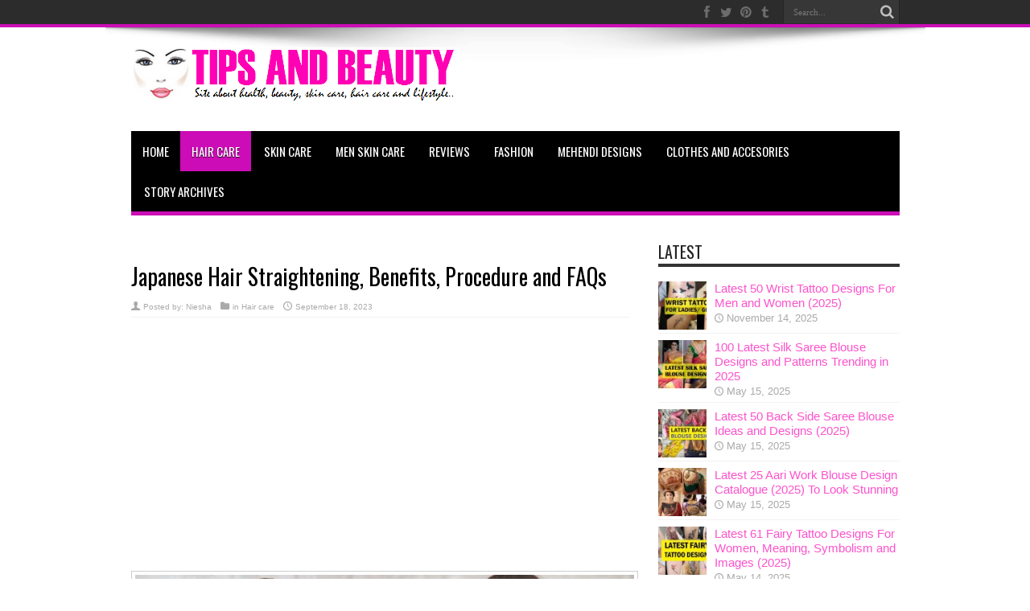

--- FILE ---
content_type: text/html; charset=UTF-8
request_url: https://tipsandbeauty.com/japanese-hair-straightening-benefits-procedure-and-faqs/
body_size: 18760
content:
<!DOCTYPE html><html
lang=en-US prefix="og: http://ogp.me/ns#"><head><meta
charset="UTF-8"><link
rel=profile href=https://gmpg.org/xfn/11><link
rel=pingback href=https://tipsandbeauty.com/xmlrpc.php><meta
name='robots' content='index, follow, max-image-preview:large, max-snippet:-1, max-video-preview:-1'><style>img:is([sizes="auto" i], [sizes^="auto," i]){contain-intrinsic-size:3000px 1500px}</style><title>Japanese Hair Straightening, Benefits, Procedure and FAQs - Tips and Beauty</title><meta
name="description" content="All about the Japanese Hair Straightening technique, its benefits with pros and cons, step by step procedure, aftercare and maintenance and the FAQs"><link
rel=canonical href=https://tipsandbeauty.com/japanese-hair-straightening-benefits-procedure-and-faqs/ ><meta
property="og:locale" content="en_US"><meta
property="og:type" content="article"><meta
property="og:title" content="Japanese Hair Straightening, Benefits, Procedure and FAQs - Tips and Beauty"><meta
property="og:description" content="All about the Japanese Hair Straightening technique, its benefits with pros and cons, step by step procedure, aftercare and maintenance and the FAQs"><meta
property="og:url" content="https://tipsandbeauty.com/japanese-hair-straightening-benefits-procedure-and-faqs/"><meta
property="og:site_name" content="Tips and Beauty"><meta
property="article:publisher" content="https://www.facebook.com/tipsandbeautyblog"><meta
property="article:published_time" content="2023-09-18T12:53:27+00:00"><meta
property="og:image" content="https://tipsandbeauty.com/wp-content/uploads/2023/09/Japanese-Hair-Straightening-benefits-and-procedure.jpg"><meta
property="og:image:width" content="640"><meta
property="og:image:height" content="360"><meta
property="og:image:type" content="image/jpeg"><meta
name="author" content="Niesha"><meta
name="twitter:card" content="summary_large_image"><meta
name="twitter:creator" content="@Nieshajeenwal"><meta
name="twitter:site" content="@Nieshajeenwal"> <script type=application/ld+json class=yoast-schema-graph>{"@context":"https://schema.org","@graph":[{"@type":"Article","@id":"https://tipsandbeauty.com/japanese-hair-straightening-benefits-procedure-and-faqs/#article","isPartOf":{"@id":"https://tipsandbeauty.com/japanese-hair-straightening-benefits-procedure-and-faqs/"},"author":{"name":"Niesha","@id":"https://tipsandbeauty.com/#/schema/person/23481b6e861f3fd8c091b82764bdc8ad"},"headline":"Japanese Hair Straightening, Benefits, Procedure and FAQs","datePublished":"2023-09-18T12:53:27+00:00","mainEntityOfPage":{"@id":"https://tipsandbeauty.com/japanese-hair-straightening-benefits-procedure-and-faqs/"},"wordCount":2311,"publisher":{"@id":"https://tipsandbeauty.com/#organization"},"image":{"@id":"https://tipsandbeauty.com/japanese-hair-straightening-benefits-procedure-and-faqs/#primaryimage"},"thumbnailUrl":"https://tipsandbeauty.com/wp-content/uploads/2023/09/Japanese-Hair-Straightening-benefits-and-procedure.jpg","keywords":["Hair Straightening"],"articleSection":["Hair care"],"inLanguage":"en-US"},{"@type":"WebPage","@id":"https://tipsandbeauty.com/japanese-hair-straightening-benefits-procedure-and-faqs/","url":"https://tipsandbeauty.com/japanese-hair-straightening-benefits-procedure-and-faqs/","name":"Japanese Hair Straightening, Benefits, Procedure and FAQs - Tips and Beauty","isPartOf":{"@id":"https://tipsandbeauty.com/#website"},"primaryImageOfPage":{"@id":"https://tipsandbeauty.com/japanese-hair-straightening-benefits-procedure-and-faqs/#primaryimage"},"image":{"@id":"https://tipsandbeauty.com/japanese-hair-straightening-benefits-procedure-and-faqs/#primaryimage"},"thumbnailUrl":"https://tipsandbeauty.com/wp-content/uploads/2023/09/Japanese-Hair-Straightening-benefits-and-procedure.jpg","datePublished":"2023-09-18T12:53:27+00:00","description":"All about the Japanese Hair Straightening technique, its benefits with pros and cons, step by step procedure, aftercare and maintenance and the FAQs","breadcrumb":{"@id":"https://tipsandbeauty.com/japanese-hair-straightening-benefits-procedure-and-faqs/#breadcrumb"},"inLanguage":"en-US","potentialAction":[{"@type":"ReadAction","target":["https://tipsandbeauty.com/japanese-hair-straightening-benefits-procedure-and-faqs/"]}]},{"@type":"ImageObject","inLanguage":"en-US","@id":"https://tipsandbeauty.com/japanese-hair-straightening-benefits-procedure-and-faqs/#primaryimage","url":"https://tipsandbeauty.com/wp-content/uploads/2023/09/Japanese-Hair-Straightening-benefits-and-procedure.jpg","contentUrl":"https://tipsandbeauty.com/wp-content/uploads/2023/09/Japanese-Hair-Straightening-benefits-and-procedure.jpg","width":640,"height":360,"caption":"Japanese Hair Straightening"},{"@type":"BreadcrumbList","@id":"https://tipsandbeauty.com/japanese-hair-straightening-benefits-procedure-and-faqs/#breadcrumb","itemListElement":[{"@type":"ListItem","position":1,"name":"Home","item":"https://tipsandbeauty.com/"},{"@type":"ListItem","position":2,"name":"Hair care","item":"https://tipsandbeauty.com/category/hair-care/"},{"@type":"ListItem","position":3,"name":"Japanese Hair Straightening, Benefits, Procedure and FAQs"}]},{"@type":"WebSite","@id":"https://tipsandbeauty.com/#website","url":"https://tipsandbeauty.com/","name":"Tips and Beauty","description":"Site about Skin care, Hair care, Health, weight loss and lifestyle tips","publisher":{"@id":"https://tipsandbeauty.com/#organization"},"potentialAction":[{"@type":"SearchAction","target":{"@type":"EntryPoint","urlTemplate":"https://tipsandbeauty.com/?s={search_term_string}"},"query-input":{"@type":"PropertyValueSpecification","valueRequired":true,"valueName":"search_term_string"}}],"inLanguage":"en-US"},{"@type":"Organization","@id":"https://tipsandbeauty.com/#organization","name":"TipsandBeauty","url":"https://tipsandbeauty.com/","logo":{"@type":"ImageObject","inLanguage":"en-US","@id":"https://tipsandbeauty.com/#/schema/logo/image/","url":"https://tipsandbeauty.com/wp-content/uploads/2023/07/Tipsandbeauty.png","contentUrl":"https://tipsandbeauty.com/wp-content/uploads/2023/07/Tipsandbeauty.png","width":1280,"height":720,"caption":"TipsandBeauty"},"image":{"@id":"https://tipsandbeauty.com/#/schema/logo/image/"},"sameAs":["https://www.facebook.com/tipsandbeautyblog","https://x.com/Nieshajeenwal","https://www.linkedin.com/in/niesha-tipsandbeauty-8b035a105/","https://in.pinterest.com/tipsandbeauty/","https://www.youtube.com/channel/UCjdObHKad6r74QIGpu4WOpA","https://post.news/@/tipsandbeauty","https://www.kooapp.com/profile/tipsandbeauty","https://mastodon.social/@tipsandbeauty","https://www.tumblr.com/tipsandbeauty"]},{"@type":"Person","@id":"https://tipsandbeauty.com/#/schema/person/23481b6e861f3fd8c091b82764bdc8ad","name":"Niesha","image":{"@type":"ImageObject","inLanguage":"en-US","@id":"https://tipsandbeauty.com/#/schema/person/image/","url":"https://secure.gravatar.com/avatar/17e24f2f3bd59592885a7e4f9fec8e1fcecf1276eccfd3ad6203dfc988651c0d?s=96&r=g","contentUrl":"https://secure.gravatar.com/avatar/17e24f2f3bd59592885a7e4f9fec8e1fcecf1276eccfd3ad6203dfc988651c0d?s=96&r=g","caption":"Niesha"},"description":"Hi, I am Niesha. A beauty blogger, who's been in Blogging world for the past 9 years and started my first blog Indianbeautyforever.com which is an Indian makeup and beauty blog while Tips and Beauty.com is mostly dedicated to natural ways and treatments to achieve good skin, hair and health. :) Allow me 2-3 days to reply to your mails or comments. xoxo"}]}</script> <link
rel=dns-prefetch href=//stats.wp.com><link
rel=dns-prefetch href=//fonts.googleapis.com><link
rel=preconnect href=//c0.wp.com><link
rel=alternate type=application/rss+xml title="Tips and Beauty &raquo; Feed" href=https://tipsandbeauty.com/feed/ ><link
rel=alternate type=application/rss+xml title="Tips and Beauty &raquo; Comments Feed" href=https://tipsandbeauty.com/comments/feed/ ><link
rel=alternate type=application/rss+xml title="Tips and Beauty &raquo; Stories Feed" href=https://tipsandbeauty.com/web-stories/feed/ ><script>/*<![CDATA[*/window._wpemojiSettings={"baseUrl":"https:\/\/s.w.org\/images\/core\/emoji\/16.0.1\/72x72\/","ext":".png","svgUrl":"https:\/\/s.w.org\/images\/core\/emoji\/16.0.1\/svg\/","svgExt":".svg","source":{"concatemoji":"https:\/\/tipsandbeauty.com\/wp-includes\/js\/wp-emoji-release.min.js"}};
/*! This file is auto-generated */
!function(s,n){var o,i,e;function c(e){try{var t={supportTests:e,timestamp:(new Date).valueOf()};sessionStorage.setItem(o,JSON.stringify(t))}catch(e){}}function p(e,t,n){e.clearRect(0,0,e.canvas.width,e.canvas.height),e.fillText(t,0,0);var t=new Uint32Array(e.getImageData(0,0,e.canvas.width,e.canvas.height).data),a=(e.clearRect(0,0,e.canvas.width,e.canvas.height),e.fillText(n,0,0),new Uint32Array(e.getImageData(0,0,e.canvas.width,e.canvas.height).data));return t.every(function(e,t){return e===a[t]})}function u(e,t){e.clearRect(0,0,e.canvas.width,e.canvas.height),e.fillText(t,0,0);for(var n=e.getImageData(16,16,1,1),a=0;a<n.data.length;a++)if(0!==n.data[a])return!1;return!0}function f(e,t,n,a){switch(t){case"flag":return n(e,"\ud83c\udff3\ufe0f\u200d\u26a7\ufe0f","\ud83c\udff3\ufe0f\u200b\u26a7\ufe0f")?!1:!n(e,"\ud83c\udde8\ud83c\uddf6","\ud83c\udde8\u200b\ud83c\uddf6")&&!n(e,"\ud83c\udff4\udb40\udc67\udb40\udc62\udb40\udc65\udb40\udc6e\udb40\udc67\udb40\udc7f","\ud83c\udff4\u200b\udb40\udc67\u200b\udb40\udc62\u200b\udb40\udc65\u200b\udb40\udc6e\u200b\udb40\udc67\u200b\udb40\udc7f");case"emoji":return!a(e,"\ud83e\udedf")}return!1}function g(e,t,n,a){var r="undefined"!=typeof WorkerGlobalScope&&self instanceof WorkerGlobalScope?new OffscreenCanvas(300,150):s.createElement("canvas"),o=r.getContext("2d",{willReadFrequently:!0}),i=(o.textBaseline="top",o.font="600 32px Arial",{});return e.forEach(function(e){i[e]=t(o,e,n,a)}),i}function t(e){var t=s.createElement("script");t.src=e,t.defer=!0,s.head.appendChild(t)}"undefined"!=typeof Promise&&(o="wpEmojiSettingsSupports",i=["flag","emoji"],n.supports={everything:!0,everythingExceptFlag:!0},e=new Promise(function(e){s.addEventListener("DOMContentLoaded",e,{once:!0})}),new Promise(function(t){var n=function(){try{var e=JSON.parse(sessionStorage.getItem(o));if("object"==typeof e&&"number"==typeof e.timestamp&&(new Date).valueOf()<e.timestamp+604800&&"object"==typeof e.supportTests)return e.supportTests}catch(e){}return null}();if(!n){if("undefined"!=typeof Worker&&"undefined"!=typeof OffscreenCanvas&&"undefined"!=typeof URL&&URL.createObjectURL&&"undefined"!=typeof Blob)try{var e="postMessage("+g.toString()+"("+[JSON.stringify(i),f.toString(),p.toString(),u.toString()].join(",")+"));",a=new Blob([e],{type:"text/javascript"}),r=new Worker(URL.createObjectURL(a),{name:"wpTestEmojiSupports"});return void(r.onmessage=function(e){c(n=e.data),r.terminate(),t(n)})}catch(e){}c(n=g(i,f,p,u))}t(n)}).then(function(e){for(var t in e)n.supports[t]=e[t],n.supports.everything=n.supports.everything&&n.supports[t],"flag"!==t&&(n.supports.everythingExceptFlag=n.supports.everythingExceptFlag&&n.supports[t]);n.supports.everythingExceptFlag=n.supports.everythingExceptFlag&&!n.supports.flag,n.DOMReady=!1,n.readyCallback=function(){n.DOMReady=!0}}).then(function(){return e}).then(function(){var e;n.supports.everything||(n.readyCallback(),(e=n.source||{}).concatemoji?t(e.concatemoji):e.wpemoji&&e.twemoji&&(t(e.twemoji),t(e.wpemoji)))}))}((window,document),window._wpemojiSettings);/*]]>*/</script> <style id=wp-emoji-styles-inline-css>img.wp-smiley,img.emoji{display:inline !important;border:none !important;box-shadow:none !important;height:1em !important;width:1em !important;margin:0
0.07em !important;vertical-align:-0.1em !important;background:none !important;padding:0
!important}</style><link
rel=stylesheet id=wp-block-library-css href=https://c0.wp.com/c/6.8.3/wp-includes/css/dist/block-library/style.min.css type=text/css media=all><style id=classic-theme-styles-inline-css>/*! This file is auto-generated */
.wp-block-button__link{color:#fff;background-color:#32373c;border-radius:9999px;box-shadow:none;text-decoration:none;padding:calc(.667em + 2px) calc(1.333em + 2px);font-size:1.125em}.wp-block-file__button{background:#32373c;color:#fff;text-decoration:none}</style><link
rel=stylesheet id=mediaelement-css href=https://c0.wp.com/c/6.8.3/wp-includes/js/mediaelement/mediaelementplayer-legacy.min.css type=text/css media=all><link
rel=stylesheet id=wp-mediaelement-css href=https://c0.wp.com/c/6.8.3/wp-includes/js/mediaelement/wp-mediaelement.min.css type=text/css media=all><style id=jetpack-sharing-buttons-style-inline-css>.jetpack-sharing-buttons__services-list{display:flex;flex-direction:row;flex-wrap:wrap;gap:0;list-style-type:none;margin:5px;padding:0}.jetpack-sharing-buttons__services-list.has-small-icon-size{font-size:12px}.jetpack-sharing-buttons__services-list.has-normal-icon-size{font-size:16px}.jetpack-sharing-buttons__services-list.has-large-icon-size{font-size:24px}.jetpack-sharing-buttons__services-list.has-huge-icon-size{font-size:36px}@media
print{.jetpack-sharing-buttons__services-list{display:none!important}}.editor-styles-wrapper .wp-block-jetpack-sharing-buttons{gap:0;padding-inline-start:0}ul.jetpack-sharing-buttons__services-list.has-background{padding:1.25em 2.375em}</style><style id=global-styles-inline-css>/*<![CDATA[*/:root{--wp--preset--aspect-ratio--square:1;--wp--preset--aspect-ratio--4-3:4/3;--wp--preset--aspect-ratio--3-4:3/4;--wp--preset--aspect-ratio--3-2:3/2;--wp--preset--aspect-ratio--2-3:2/3;--wp--preset--aspect-ratio--16-9:16/9;--wp--preset--aspect-ratio--9-16:9/16;--wp--preset--color--black:#000;--wp--preset--color--cyan-bluish-gray:#abb8c3;--wp--preset--color--white:#fff;--wp--preset--color--pale-pink:#f78da7;--wp--preset--color--vivid-red:#cf2e2e;--wp--preset--color--luminous-vivid-orange:#ff6900;--wp--preset--color--luminous-vivid-amber:#fcb900;--wp--preset--color--light-green-cyan:#7bdcb5;--wp--preset--color--vivid-green-cyan:#00d084;--wp--preset--color--pale-cyan-blue:#8ed1fc;--wp--preset--color--vivid-cyan-blue:#0693e3;--wp--preset--color--vivid-purple:#9b51e0;--wp--preset--gradient--vivid-cyan-blue-to-vivid-purple:linear-gradient(135deg,rgba(6,147,227,1) 0%,rgb(155,81,224) 100%);--wp--preset--gradient--light-green-cyan-to-vivid-green-cyan:linear-gradient(135deg,rgb(122,220,180) 0%,rgb(0,208,130) 100%);--wp--preset--gradient--luminous-vivid-amber-to-luminous-vivid-orange:linear-gradient(135deg,rgba(252,185,0,1) 0%,rgba(255,105,0,1) 100%);--wp--preset--gradient--luminous-vivid-orange-to-vivid-red:linear-gradient(135deg,rgba(255,105,0,1) 0%,rgb(207,46,46) 100%);--wp--preset--gradient--very-light-gray-to-cyan-bluish-gray:linear-gradient(135deg,rgb(238,238,238) 0%,rgb(169,184,195) 100%);--wp--preset--gradient--cool-to-warm-spectrum:linear-gradient(135deg,rgb(74,234,220) 0%,rgb(151,120,209) 20%,rgb(207,42,186) 40%,rgb(238,44,130) 60%,rgb(251,105,98) 80%,rgb(254,248,76) 100%);--wp--preset--gradient--blush-light-purple:linear-gradient(135deg,rgb(255,206,236) 0%,rgb(152,150,240) 100%);--wp--preset--gradient--blush-bordeaux:linear-gradient(135deg,rgb(254,205,165) 0%,rgb(254,45,45) 50%,rgb(107,0,62) 100%);--wp--preset--gradient--luminous-dusk:linear-gradient(135deg,rgb(255,203,112) 0%,rgb(199,81,192) 50%,rgb(65,88,208) 100%);--wp--preset--gradient--pale-ocean:linear-gradient(135deg,rgb(255,245,203) 0%,rgb(182,227,212) 50%,rgb(51,167,181) 100%);--wp--preset--gradient--electric-grass:linear-gradient(135deg,rgb(202,248,128) 0%,rgb(113,206,126) 100%);--wp--preset--gradient--midnight:linear-gradient(135deg,rgb(2,3,129) 0%,rgb(40,116,252) 100%);--wp--preset--font-size--small:13px;--wp--preset--font-size--medium:20px;--wp--preset--font-size--large:36px;--wp--preset--font-size--x-large:42px;--wp--preset--spacing--20:0.44rem;--wp--preset--spacing--30:0.67rem;--wp--preset--spacing--40:1rem;--wp--preset--spacing--50:1.5rem;--wp--preset--spacing--60:2.25rem;--wp--preset--spacing--70:3.38rem;--wp--preset--spacing--80:5.06rem;--wp--preset--shadow--natural:6px 6px 9px rgba(0, 0, 0, 0.2);--wp--preset--shadow--deep:12px 12px 50px rgba(0, 0, 0, 0.4);--wp--preset--shadow--sharp:6px 6px 0px rgba(0, 0, 0, 0.2);--wp--preset--shadow--outlined:6px 6px 0px -3px rgba(255, 255, 255, 1), 6px 6px rgba(0, 0, 0, 1);--wp--preset--shadow--crisp:6px 6px 0px rgba(0, 0, 0, 1)}:where(.is-layout-flex){gap:0.5em}:where(.is-layout-grid){gap:0.5em}body .is-layout-flex{display:flex}.is-layout-flex{flex-wrap:wrap;align-items:center}.is-layout-flex>:is(*,div){margin:0}body .is-layout-grid{display:grid}.is-layout-grid>:is(*,div){margin:0}:where(.wp-block-columns.is-layout-flex){gap:2em}:where(.wp-block-columns.is-layout-grid){gap:2em}:where(.wp-block-post-template.is-layout-flex){gap:1.25em}:where(.wp-block-post-template.is-layout-grid){gap:1.25em}.has-black-color{color:var(--wp--preset--color--black) !important}.has-cyan-bluish-gray-color{color:var(--wp--preset--color--cyan-bluish-gray) !important}.has-white-color{color:var(--wp--preset--color--white) !important}.has-pale-pink-color{color:var(--wp--preset--color--pale-pink) !important}.has-vivid-red-color{color:var(--wp--preset--color--vivid-red) !important}.has-luminous-vivid-orange-color{color:var(--wp--preset--color--luminous-vivid-orange) !important}.has-luminous-vivid-amber-color{color:var(--wp--preset--color--luminous-vivid-amber) !important}.has-light-green-cyan-color{color:var(--wp--preset--color--light-green-cyan) !important}.has-vivid-green-cyan-color{color:var(--wp--preset--color--vivid-green-cyan) !important}.has-pale-cyan-blue-color{color:var(--wp--preset--color--pale-cyan-blue) !important}.has-vivid-cyan-blue-color{color:var(--wp--preset--color--vivid-cyan-blue) !important}.has-vivid-purple-color{color:var(--wp--preset--color--vivid-purple) !important}.has-black-background-color{background-color:var(--wp--preset--color--black) !important}.has-cyan-bluish-gray-background-color{background-color:var(--wp--preset--color--cyan-bluish-gray) !important}.has-white-background-color{background-color:var(--wp--preset--color--white) !important}.has-pale-pink-background-color{background-color:var(--wp--preset--color--pale-pink) !important}.has-vivid-red-background-color{background-color:var(--wp--preset--color--vivid-red) !important}.has-luminous-vivid-orange-background-color{background-color:var(--wp--preset--color--luminous-vivid-orange) !important}.has-luminous-vivid-amber-background-color{background-color:var(--wp--preset--color--luminous-vivid-amber) !important}.has-light-green-cyan-background-color{background-color:var(--wp--preset--color--light-green-cyan) !important}.has-vivid-green-cyan-background-color{background-color:var(--wp--preset--color--vivid-green-cyan) !important}.has-pale-cyan-blue-background-color{background-color:var(--wp--preset--color--pale-cyan-blue) !important}.has-vivid-cyan-blue-background-color{background-color:var(--wp--preset--color--vivid-cyan-blue) !important}.has-vivid-purple-background-color{background-color:var(--wp--preset--color--vivid-purple) !important}.has-black-border-color{border-color:var(--wp--preset--color--black) !important}.has-cyan-bluish-gray-border-color{border-color:var(--wp--preset--color--cyan-bluish-gray) !important}.has-white-border-color{border-color:var(--wp--preset--color--white) !important}.has-pale-pink-border-color{border-color:var(--wp--preset--color--pale-pink) !important}.has-vivid-red-border-color{border-color:var(--wp--preset--color--vivid-red) !important}.has-luminous-vivid-orange-border-color{border-color:var(--wp--preset--color--luminous-vivid-orange) !important}.has-luminous-vivid-amber-border-color{border-color:var(--wp--preset--color--luminous-vivid-amber) !important}.has-light-green-cyan-border-color{border-color:var(--wp--preset--color--light-green-cyan) !important}.has-vivid-green-cyan-border-color{border-color:var(--wp--preset--color--vivid-green-cyan) !important}.has-pale-cyan-blue-border-color{border-color:var(--wp--preset--color--pale-cyan-blue) !important}.has-vivid-cyan-blue-border-color{border-color:var(--wp--preset--color--vivid-cyan-blue) !important}.has-vivid-purple-border-color{border-color:var(--wp--preset--color--vivid-purple) !important}.has-vivid-cyan-blue-to-vivid-purple-gradient-background{background:var(--wp--preset--gradient--vivid-cyan-blue-to-vivid-purple) !important}.has-light-green-cyan-to-vivid-green-cyan-gradient-background{background:var(--wp--preset--gradient--light-green-cyan-to-vivid-green-cyan) !important}.has-luminous-vivid-amber-to-luminous-vivid-orange-gradient-background{background:var(--wp--preset--gradient--luminous-vivid-amber-to-luminous-vivid-orange) !important}.has-luminous-vivid-orange-to-vivid-red-gradient-background{background:var(--wp--preset--gradient--luminous-vivid-orange-to-vivid-red) !important}.has-very-light-gray-to-cyan-bluish-gray-gradient-background{background:var(--wp--preset--gradient--very-light-gray-to-cyan-bluish-gray) !important}.has-cool-to-warm-spectrum-gradient-background{background:var(--wp--preset--gradient--cool-to-warm-spectrum) !important}.has-blush-light-purple-gradient-background{background:var(--wp--preset--gradient--blush-light-purple) !important}.has-blush-bordeaux-gradient-background{background:var(--wp--preset--gradient--blush-bordeaux) !important}.has-luminous-dusk-gradient-background{background:var(--wp--preset--gradient--luminous-dusk) !important}.has-pale-ocean-gradient-background{background:var(--wp--preset--gradient--pale-ocean) !important}.has-electric-grass-gradient-background{background:var(--wp--preset--gradient--electric-grass) !important}.has-midnight-gradient-background{background:var(--wp--preset--gradient--midnight) !important}.has-small-font-size{font-size:var(--wp--preset--font-size--small) !important}.has-medium-font-size{font-size:var(--wp--preset--font-size--medium) !important}.has-large-font-size{font-size:var(--wp--preset--font-size--large) !important}.has-x-large-font-size{font-size:var(--wp--preset--font-size--x-large) !important}:where(.wp-block-post-template.is-layout-flex){gap:1.25em}:where(.wp-block-post-template.is-layout-grid){gap:1.25em}:where(.wp-block-columns.is-layout-flex){gap:2em}:where(.wp-block-columns.is-layout-grid){gap:2em}:root :where(.wp-block-pullquote){font-size:1.5em;line-height:1.6}/*]]>*/</style><link
rel=stylesheet href=https://tipsandbeauty.com/wp-content/cache/minify/27c57.css media=all><link
rel=stylesheet id=Oswald-css href='https://fonts.googleapis.com/css?family=Oswald%3Aregular%2C700' type=text/css media=all> <script src=https://c0.wp.com/c/6.8.3/wp-includes/js/jquery/jquery.min.js id=jquery-core-js></script> <script defer=defer src=https://c0.wp.com/c/6.8.3/wp-includes/js/jquery/jquery-migrate.min.js id=jquery-migrate-js></script> <link
rel=https://api.w.org/ href=https://tipsandbeauty.com/wp-json/ ><link
rel=alternate title=JSON type=application/json href=https://tipsandbeauty.com/wp-json/wp/v2/posts/38993><link
rel=EditURI type=application/rsd+xml title=RSD href=https://tipsandbeauty.com/xmlrpc.php?rsd><link
rel=shortlink href='https://tipsandbeauty.com/?p=38993'><link
rel=alternate title="oEmbed (JSON)" type=application/json+oembed href="https://tipsandbeauty.com/wp-json/oembed/1.0/embed?url=https%3A%2F%2Ftipsandbeauty.com%2Fjapanese-hair-straightening-benefits-procedure-and-faqs%2F"><link
rel=alternate title="oEmbed (XML)" type=text/xml+oembed href="https://tipsandbeauty.com/wp-json/oembed/1.0/embed?url=https%3A%2F%2Ftipsandbeauty.com%2Fjapanese-hair-straightening-benefits-procedure-and-faqs%2F&#038;format=xml"><style>img#wpstats{display:none}</style><link
rel="shortcut icon" href=https://tipsandbeauty.com/wp-content/uploads/2015/08/TIPS-AND-BEAUTY.jpg title=Favicon><meta
property="og:title" content="Japanese Hair Straightening, Benefits, Procedure and FAQs"><meta
property="og:type" content="article"><meta
property="og:description" content="
Japanese Hair Straightening: This is a prominent method for achieving sleek, straight, and managea..."><meta
property="og:url" content="https://tipsandbeauty.com/japanese-hair-straightening-benefits-procedure-and-faqs/"><meta
property="og:site_name" content="Tips and Beauty"><meta
property="og:image" content="https://tipsandbeauty.com/wp-content/uploads/2023/09/Japanese-Hair-Straightening-benefits-and-procedure-620x330.jpg">
<!--[if IE]> <script>jQuery(document).ready(function(){jQuery(".menu-item").has("ul").children("a").attr("aria-haspopup","true");});</script> <![endif]-->
<!--[if lt IE 9]> <script src=https://tipsandbeauty.com/wp-content/themes/jarida/js/html5.js></script> <script src=https://tipsandbeauty.com/wp-content/themes/jarida/js/selectivizr-min.js></script> <![endif]-->
<!--[if IE 8]><link
rel=stylesheet type=text/css media=all href=https://tipsandbeauty.com/wp-content/themes/jarida/css/ie8.css>
<![endif]--><meta
http-equiv="X-UA-Compatible" content="IE=edge,chrome=1"><meta
name="viewport" content="width=device-width, initial-scale=1, maximum-scale=1, user-scalable=no"><style media=screen>body{background-color:#fff !important;background-image:url(https://tipsandbeauty.com/wp-content/themes/jarida/images/patterns/body-bg6.png);background-position:top center}body{font-family:Arial,Helvetica,sans-serif;color:#242224 !important;font-size:15px !important;font-weight:normal !important;font-style:normal !important}.logo
span{font-size:10px !important}#main-nav, #main-nav ul li
a{color:#fff !important;font-size:15px !important}.page-title{color:#000 !important;font-weight:700 !important}.post-title{color:#000 !important}h2.post-box-title, h2.post-box-title
a{font-family:Arial,Helvetica,sans-serif;font-weight:bold !important}h3.post-box-title, h3.post-box-title
a{font-family:Arial,Helvetica,sans-serif;color:#050505 !important;font-size:16px !important;font-weight:500 !important}body.single .entry, body.page
.entry{color:#454545 !important;font-size:18px !important}.widget-top h4, .widget-top h4
a{font-size:20px !important}h2.cat-box-title, h2.cat-box-title a, .block-head h3, #respond h3,#comments-title,h2.review-box-header{font-family:Arial,Helvetica,sans-serif;color:#1c1c1c !important;font-size:16px !important;font-weight:bolder !important}#main-nav ul li.current-menu-item a,
#main-nav ul li.current-menu-item a:hover,
#main-nav ul li.current-menu-parent a,
#main-nav ul li.current-menu-parent a:hover,
#main-nav ul li.current-page-ancestor a,
#main-nav ul li.current-page-ancestor a:hover,
.pagination span.current,
.ei-slider-thumbs li.ei-slider-element,
.breaking-news span,
.ei-title h2,h2.cat-box-title,
a.more-link,.scroll-nav a,
.flex-direction-nav a,
.tagcloud a:hover,
#tabbed-widget ul.tabs li.active a,
.slider-caption h2, .full-width .content .slider-caption h2,
.review-percentage .review-item span span,.review-final-score,
.woocommerce span.onsale, .woocommerce-page span.onsale ,
.woocommerce .widget_price_filter .ui-slider .ui-slider-handle, .woocommerce-page .widget_price_filter .ui-slider .ui-slider-handle,
.button,a.button,#main-content input[type="submit"],#main-content input[type="submit"]:focus, span.onsale,
.mejs-container .mejs-controls .mejs-time-rail .mejs-time-current,#reading-position-indicator{background-color:#cc0cb6 !important}::-webkit-scrollbar-thumb{background-color:#cc0cb6 !important}#main-nav,.top-nav{border-bottom-color:#cc0cb6}.cat-box , .footer-bottom
.container{border-top-color:#cc0cb6}a{color:#fc53cc}a:hover{color:#006cf0}::-moz-selection{background:#00d916}::selection{background:#00d916}.top-nav ul li a , .top-nav ul ul
a{color:#fff !important;text-shadow:0 1px 1px #000 !important}.top-nav ul li a:hover, .top-nav ul li:hover > a, .top-nav ul :hover > a , .top-nav ul li.current-menu-item
a{color:#f0f !important}#main-nav, #main-nav ul ul, #main-nav ul li.mega-menu .mega-menu-block{background-color:#000 !important;}#main-nav ul li a , #main-nav ul ul a , #main-nav ul.sub-menu
a{color:#fff !important;text-shadow:0 1px 1px #000 !important}#main-nav ul li a:hover, #main-nav ul li:hover > a, #main-nav ul :hover > a , #main-nav  ul ul li:hover > a, #main-nav  ul ul :hover>a{color:#d10faa !important}#main-nav ul li.current-menu-item
a{color:#c4ff00 !important}#main-nav ul
li{border-color:#000}#main-nav ul ul li, #main-nav ul ul li:first-child{border-top-color:#000}#main-nav ul li
a{border-left-color:#000}#main-nav ul ul li, #main-nav ul ul li:first-child{border-bottom-color:#000}body.single .post .entry a, body.page .post .entry
a{color:#3d3afa;text-decoration:underline}body.single .post .entry a:hover, body.page .post .entry a:hover{color:#4a4a4a;text-decoration:underline}footer,.footer-bottom{background:#000     }.footer-widget-top
h3{color:#fff}footer
a{color:#f23afc !important}footer a:hover{color:#d10b99 !important}</style></head><body
data-rsssl=1 id=top class="wp-singular post-template-default single single-post postid-38993 single-format-standard wp-theme-jarida"><div
class=background-cover></div><div
class="wrapper full-site layout-2c"><div
class="top-nav fade-in animated1 "><div
class=container><div
class=search-block><form
method=get id=searchform action=https://tipsandbeauty.com/ >
<button
class=search-button type=submit value=Search></button>
<input
type=text id=s name=s value=Search... onfocus="if (this.value == 'Search...') {this.value = '';}" onblur="if (this.value == '') {this.value = 'Search...';}"></form></div><div
class="social-icons icon_flat">
<a
class=tooldown title=Facebook href=https://www.facebook.com/tipsandbeautyblog target=_blank><i
class=tieicon-facebook></i></a><a
class=tooldown title=Twitter href=https://twitter.com/tipsandbeauty target=_blank><i
class=tieicon-twitter></i></a><a
class=tooldown title=Pinterest href=https://in.pinterest.com/tipsandbeauty/ target=_blank><i
class=tieicon-pinterest-circled></i></a><a
class=tooldown title=Tumblr href=https://tipsandbeauty.tumblr.com/ target=_blank><i
class=tieicon-tumblr></i></a></div></div></div><div
class=container><header
id=theme-header><div
class="header-content fade-in animated1"><div
class=logo><h2>		<a
title="Tips and Beauty" href=https://tipsandbeauty.com/ >
<img
src=https://tipsandbeauty.com/wp-content/uploads/2015/05/Tips-and-beauty-header-11.png alt="Tips and Beauty"><strong>Tips and Beauty Site about Skin care, Hair care, Health, weight loss and lifestyle tips</strong>
</a></h2></div><div
class=clear></div></div><nav
id=main-nav class="fade-in animated2"><div
class=container><div
class=main-menu><ul
id=menu-tab-menu class=menu><li
id=menu-item-29 class="menu-item  menu-item-type-custom  menu-item-object-custom  menu-item-home"><a
href=https://tipsandbeauty.com/ >Home</a></li>
<li
id=menu-item-75 class="menu-item  menu-item-type-taxonomy  menu-item-object-category  current-post-ancestor  current-menu-parent  current-post-parent"><a
href=https://tipsandbeauty.com/category/hair-care/ >Hair care</a></li>
<li
id=menu-item-2391 class="menu-item  menu-item-type-taxonomy  menu-item-object-category"><a
href=https://tipsandbeauty.com/category/skin-care/ >Skin Care</a></li>
<li
id=menu-item-2400 class="menu-item  menu-item-type-taxonomy  menu-item-object-category"><a
href=https://tipsandbeauty.com/category/men-skin-care/ >Men Skin Care</a></li>
<li
id=menu-item-5906 class="menu-item  menu-item-type-taxonomy  menu-item-object-category"><a
href=https://tipsandbeauty.com/category/reviews/ >Reviews</a></li>
<li
id=menu-item-2548 class="menu-item  menu-item-type-taxonomy  menu-item-object-category"><a
href=https://tipsandbeauty.com/category/fashion/ >Fashion</a></li>
<li
id=menu-item-10677 class="menu-item  menu-item-type-taxonomy  menu-item-object-category"><a
href=https://tipsandbeauty.com/category/mehendi-designs/ >Mehendi designs</a></li>
<li
id=menu-item-2709 class="menu-item  menu-item-type-taxonomy  menu-item-object-category"><a
href=https://tipsandbeauty.com/category/clothes-and-accesories/ >Clothes and accesories</a></li>
<li
id=menu-item-36212 class="menu-item  menu-item-type-post_type_archive  menu-item-object-web-story"><a
href=https://tipsandbeauty.com/web-stories/ >Story Archives</a></li></ul></div></div></nav></header><div
id=main-content class="container fade-in animated3 sidebar-right"><div
class=content-wrap><div
class=content><article
id=the-post class="post-listing post-38993 post type-post status-publish format-standard has-post-thumbnail hentry category-hair-care tag-hair-straightening"><div
class=post-inner><h1 class="name post-title entry-title" itemprop="itemReviewed" itemscope itemtype="http://schema.org/Thing"><span
itemprop=name>Japanese Hair Straightening, Benefits, Procedure and FAQs</span></h1><p
class=post-meta>
<span
class=post-meta-author>Posted by: <a
href=https://tipsandbeauty.com/author/minakshi/ title>Niesha </a></span>
<span
class=post-cats>in <a
href=https://tipsandbeauty.com/category/hair-care/ rel="category tag">Hair care</a></span>
<span
class=tie-date>September 18, 2023</span></p><div
class=clear></div><div
class=entry> <script async src="https://pagead2.googlesyndication.com/pagead/js/adsbygoogle.js?client=ca-pub-6368782272538142"
     crossorigin=anonymous></script> 
<ins
class=adsbygoogle
style=display:block
data-ad-client=ca-pub-6368782272538142
data-ad-slot=4659364519
data-ad-format=auto></ins> <script>(adsbygoogle=window.adsbygoogle||[]).push({});</script><h3><img
fetchpriority=high decoding=async class="aligncenter size-full wp-image-38995" src=https://tipsandbeauty.com/wp-content/uploads/2023/09/Japanese-Hair-Straightening-benefits-and-procedure.jpg alt="Japanese Hair Straightening" width=640 height=360 srcset="https://tipsandbeauty.com/wp-content/uploads/2023/09/Japanese-Hair-Straightening-benefits-and-procedure.jpg 640w, https://tipsandbeauty.com/wp-content/uploads/2023/09/Japanese-Hair-Straightening-benefits-and-procedure-300x169.jpg 300w, https://tipsandbeauty.com/wp-content/uploads/2023/09/Japanese-Hair-Straightening-benefits-and-procedure-150x84.jpg 150w" sizes="(max-width: 640px) 100vw, 640px"></h3><p><strong>Japanese Hair Straightening</strong>: This is a prominent method for achieving sleek, straight, and manageable locks. Moreover, this innovative technique, also known as thermal reconditioning, has gained immense popularity due to its ability to provide long-lasting straightening effects. In this detailed exploration at our blog today, we are going to share the different aspect of this amazing technique to achieve beautiful straight hair, it’s detailed process, advantages, considerations, and aftercare of Japanese hair straightening.<span
id=more-38993></span></p><h2><strong>Understanding Japanese Hair Straightening</strong></h2><p>Japanese method of hair straightening is a cutting-edge method that transforms unruly, curly, or wavy hair into smooth, straight strands. It involves altering the internal structure of the hair to achieve a permanently straightened look. This process originated in Japan and has gained widespread acclaim for its remarkable and enduring results.</p><p><strong>Know the Science Behind</strong></p><div
class=jETGZL5v style="clear:both;float:left;width:100%;margin:0 0 20px 0;"><script async src="https://pagead2.googlesyndication.com/pagead/js/adsbygoogle.js?client=ca-pub-6368782272538142"
     crossorigin=anonymous></script> 
<ins
class=adsbygoogle
style=display:block
data-ad-client=ca-pub-6368782272538142
data-ad-slot=1275389713
data-ad-format=auto></ins> <script>(adsbygoogle=window.adsbygoogle||[]).push({});</script></div><p>The fundamental principle behind Japanese hair straightening is altering the hair&#8217;s natural structure through a combination of chemicals and heat. The process works by breaking down the hair&#8217;s hydrogen bonds responsible for its natural shape and texture. Once these bonds are broken, the hair is reshaped into a straight configuration. Afterward, a neutralizing agent is applied to reform the bonds in the new shape, locking in the straightened form.</p><p>Japanese Hair Straightening, also known as thermal reconditioning or Yuko System, has a fascinating history rooted in Japan. It emerged in the early 2000s and was developed by a Japanese <a
href=https://tipsandbeauty.com/hair-care-secrets-from-the-celebrity-hair-stylist/ target=_blank rel=noopener>popular hair stylist</a> named Yuko Yamashita. Yuko&#8217;s innovation was inspired by a desire to help her clients with unruly, frizzy hair achieve sleek and straight locks. Her pioneering work led to the creation of the Yuko System, which eventually gained international recognition.</p><h2><strong>How it works?</strong></h2><p><strong>Hair Structure and Hydrogen Bonds</strong></p><div
class=b0plLQCG style="clear:both;float:left;width:100%;margin:0 0 20px 0;"><script async src=//pagead2.googlesyndication.com/pagead/js/adsbygoogle.js></script> 
<ins
class=adsbygoogle
style=display:block
data-ad-client=ca-pub-6368782272538142
data-ad-slot=5430632113
data-ad-format=auto></ins> <script>(adsbygoogle=window.adsbygoogle||[]).push({});</script></div><p>To understand Japanese Hair Straightening, it&#8217;s crucial to grasp the basics of hair structure. Our hair consists of three layers and they are the cuticle, cortex, and medulla. The outermost layer, which is known as the cuticle, is composed of overlapping scales and within the cortex, we find the hydrogen bonds that are the critical element for straightening.</p><p>Hydrogen bonds are weak chemical bonds that hold the hair&#8217;s natural shape and texture. In curly or wavy hair, these bonds are abundant and contribute to the hair&#8217;s natural shape. During Japanese Hair Straightening, the goal is to break and reform these bonds to create a new, straight structure.</p><div
class=dib4KOMk style="clear:both;float:left;width:100%;margin:0 0 20px 0;"><script async src="https://pagead2.googlesyndication.com/pagead/js/adsbygoogle.js?client=ca-pub-6368782272538142"
     crossorigin=anonymous></script> <ins
class=adsbygoogle
style=display:block
data-ad-format=autorelaxed
data-ad-client=ca-pub-6368782272538142
data-ad-slot=4262568917></ins> <script>(adsbygoogle=window.adsbygoogle||[]).push({});</script></div><p>Heat plays a crucial role in the process. Hair is straightened strand by strand using flat irons, which are set at a specific temperature to ensure the hair takes on the desired straightened form. Moreover, this combination of chemical treatment and controlled heat application is what transforms curly or wavy hair into sleek, straight locks.</p><h2><strong>Advantages of Japanese Hair Straightening</strong></h2><h3><strong>1. Long-lasting Results and Durability</strong></h3><p>One of the most significant advantages of Japanese Hair Straightening is its ability to provide long-lasting results. Unlike some temporary straightening methods that only last until the next wash, Japanese Hair Straightening offers durability that can extend for several months. In many cases, clients enjoy the straightened effect for six months or even longer with proper care. Additionally, it also makes Japanese Hair Straightening a cost-effective option in the long run, as it reduces the need for frequent touch-up sessions.</p><div
class=aSaheCXU style="clear:both;float:left;width:100%;margin:0 0 20px 0;"><script async src="https://pagead2.googlesyndication.com/pagead/js/adsbygoogle.js?client=ca-pub-6368782272538142"
     crossorigin=anonymous></script> 
<ins
class=adsbygoogle
style=display:block
data-ad-client=ca-pub-6368782272538142
data-ad-slot=1303313715
data-ad-format=auto></ins> <script>(adsbygoogle=window.adsbygoogle||[]).push({});</script></div><h3><strong>2. Low Maintenance and Ease of Styling</strong></h3><p>After undergoing Japanese Hair Straightening, the maintenance required to keep your hair looking sleek and straight is minimal. Unlike some other straightening methods, your hair remains straight in various weather conditions, including humidity, which is a common culprit for causing frizz in natural hair. Many people appreciate the convenience of waking up to straight hair every day without the need for extensive styling. With straightened hair, daily styling routines become much simpler and less time-consuming.</p><div
class=u8rBLPfD style="clear:both;float:left;width:100%;margin:0 0 20px 0;"><script async src=//pagead2.googlesyndication.com/pagead/js/adsbygoogle.js></script> <ins
class=adsbygoogle
style="display:block; text-align:center;"
data-ad-format=fluid
data-ad-layout=in-article
data-ad-client=ca-pub-6368782272538142
data-ad-slot=3207987975></ins> <script>(adsbygoogle=window.adsbygoogle||[]).push({});</script></div><h3><strong>3. Enhanced Hair Texture and Appearance</strong></h3><p>Japanese Hair Straightening not only provides straight hair but also enhances the overall texture and appearance of your locks. The treatment makes the hair smoother and shinier, contributing to a polished and well-groomed look. It effectively eliminates frizz, leaving the hair looking sleek and healthy. It&#8217;s common for individuals who undergo this treatment to feel more satisfied with their hair&#8217;s appearance and enjoy the added benefit of easier styling.</p><h3><strong>4. Boost in Confidence and Self-Esteem</strong></h3><p>Aesthetic transformations, such as those achieved through Japanese Hair Straightening, often lead to a boost in confidence and self-esteem. When you feel good about your hair and appearance, it can positively impact your overall self-image. Many people report feeling more self-assured and comfortable in social and professional settings with straightened hair.</p><p>Having hair that looks well-maintained and consistently sleek can reduce concerns about hair-related issues, allowing you to focus on other aspects of your life. Moreover, the confidence that comes with having straight, manageable hair can be a significant psychological benefit of Japanese Hair Straightening.</p><p>In summary, Japanese Hair Straightening offers a range of advantages, including long-lasting results, low maintenance, enhanced hair texture and appearance, and a boost in confidence and self-esteem. These benefits make it a compelling choice for individuals seeking a convenient and effective method to achieve and maintain straight hair.</p><h2><strong>Step By Step Procedure To Achieve Straight Hair</strong></h2><p>Understanding these steps is essential for anyone considering Japanese Hair Straightening, as it provides insight into the process and helps set realistic expectations. The Japanese Hair Straightening process can be summarized in several key steps. Before the actual Japanese Hair Straightening treatment begins, there are several important preparations:</p><h3><strong>1. Hair Assessment</strong></h3><p>Your stylist will assess the condition and type of your hair. This assessment helps in determining the appropriate treatment and understanding the specific needs of your hair.</p><h3><strong>2. Consultation and Assessment</strong></h3><p>The consultation phase is critical in determining the most suitable approach for your hair. Your stylist will consider factors such as your hair type, texture, length, and your desired outcome. They will also assess the overall health of your hair to ensure it can withstand the treatment.</p><h3><strong>3. Application of Chemicals</strong></h3><p>The Japanese Hair Straightening process begins with the application of a specialized chemical solution, which often contains ammonium thioglycolate. This solution plays a crucial role in softening the hair&#8217;s natural structure by breaking down the hydrogen bonds responsible for its shape.</p><h3><strong>4. Hair Straightening Process</strong></h3><p>After applying the chemical solution, your stylist will meticulously straighten each strand of your hair using flat irons. These irons are set to a specific temperature to ensure the hair takes on the desired straightened form. This step can be time-consuming, as it requires careful attention to detail to achieve a uniform straightening effect.</p><h3><strong>5. Neutralization and Final Touches</strong></h3><p>Following the straightening process, a neutralizing solution is applied. This solution serves to re-form the hydrogen bonds in the newly straightened configuration. It essentially &#8220;locks in&#8221; the straightened look. After the neutralization, your hair will be thoroughly rinsed to remove any remaining chemicals.</p><h3><strong>6. Rinsing and Conditioning</strong></h3><p>The hair is thoroughly rinsed to remove any remaining chemicals, and a conditioning treatment is applied to restore moisture and maintain the straightened structure.</p><h3><strong>7. Final Styling</strong></h3><p>The stylist performs a final blow-dry and styling session to ensure the client leaves with sleek, straight hair.</p><h2><strong>Time Required for the Procedure</strong></h2><p>The duration of a Japanese Hair Straightening procedure can vary depending on several factors, including:</p><p><strong>Hair Length:</strong> Longer hair may take more time to straighten than shorter hair.</p><p><strong>Hair Thickness:</strong> Thicker hair may require more time to ensure even straightening.</p><p><strong>Skill of the Stylist:</strong> An experienced stylist may complete the process more efficiently.</p><p>On average, the treatment can take anywhere from 3 to 6 hours to complete. It&#8217;s important to allocate enough time for the procedure when scheduling your appointment.</p><h2><strong>Potential Sensations During the Treatment</strong></h2><p>During the Japanese Hair Straightening process, you may experience various sensations:</p><p><strong>Warmth:</strong> The use of flat irons involves heat, which can cause a sensation of warmth on your scalp and hair.</p><p><strong>Tension:</strong> As each hair strand is straightened, you may feel a gentle pulling or tension on your hair.</p><p><strong>Chemical Odor:</strong> The chemicals used in the treatment can emit a mild odor, which is usually well-ventilated in professional salons.</p><p>It&#8217;s normal to have these sensations, but if you experience any discomfort or pain, it&#8217;s important to communicate with your stylist, as adjustments can be made to ensure your comfort throughout the procedure.</p><h2><strong>Considerations and Cautions</strong></h2><h3><strong>The Importance of Professional Expertise</strong></h3><p>Japanese Hair treatment for Straightening is a complex process that requires skill and experience. Choosing a trained and certified stylist who specializes in this technique is crucial. An inexperienced or unqualified stylist may not only fail to deliver the desired results but could also cause damage to your hair and scalp.</p><h3><strong>Hair Condition and Suitability for the Treatment</strong></h3><p>It is also to be noted that not all hair types are appropriate for this Japanese Hair Straightening treatment. Extremely damaged or weakened hair may not be able to withstand the chemical and heat processes involved in the treatment. Your stylist should assess the condition of your hair and advise you on whether it&#8217;s a suitable candidate for the procedure.</p><h3><strong>Risks and Potential Damage</strong></h3><p>While this Hair Straightening can provide impressive results, it&#8217;s not entirely risk-free. There is a <a
href=https://tipsandbeauty.com/homemade-hair-conditioner-for-dry-damaged-hair-and-benefits/ target=_blank rel=noopener>potential for hair damage</a>, especially if the treatment is not performed correctly or if your hair is already fragile. Damage may include hair breakage, dryness, or excessive thinning.</p><p>Before undergoing the treatment, it&#8217;s vital to address any concerns or misconceptions you may have. Common concerns include fears of hair damage, chemical exposure, or the permanence of the straightening effect. A qualified stylist should be able to provide clear explanations and alleviate any apprehensions.</p><h2><strong>Aftercare and Maintenance</strong></h2><h3><strong>1. Suggested Haircare Routine Post-Treatment</strong></h3><p>Maintaining the results of this hair treatment requires a proper aftercare routine. Here are some key post-treatment care tips:</p><p><strong>Sulfate-Free Products:</strong> Use sulfate-free shampoos and conditioners designed for chemically treated hair. These products are gentler on your hair and help preserve the straightened effect.</p><p><strong>Gentle Handling:</strong> Be gentle when combing or brushing your hair, as excessive force can lead to breakage. Use a wide-toothed comb or a brush designed for straight hair.</p><p><strong>Avoid Excessive Heat:</strong> Minimize the use of heated styling tools like flat irons or curling irons to prevent additional damage to your treated hair.</p><h3><strong>2. Handling Regrowth and Touch-Up Sessions</strong></h3><p>As your hair grows, the new growth will be in its natural state, which may contrast with the straightened hair. This can create a noticeable demarcation line. To address this, you may need touch-up sessions every few months to maintain a uniform, straight appearance.</p><h3><strong>3. Recommended Products for Aftercare</strong></h3><p>Using products specifically formulated for chemically treated hair is essential for maintaining the health and appearance of your straightened locks. Look for products that provide moisture and protection to keep your hair hydrated and shielded from environmental factors.</p><p>Japanese Hair Straightening comes with considerations related to the expertise of the stylist, the condition of your hair, potential risks, and addressing common concerns. Aftercare and maintenance are equally important, involving a haircare routine, handling regrowth, and using suitable products to preserve the straightened effect and keep your hair healthy and vibrant.</p><h2><strong>Common Queries About Japanese Hair Straightening</strong></h2><p><strong>Q1: What is Japanese Hair Straightening, and how does it work?</strong></p><p>Japanese Hair Straightening, also known as thermal reconditioning, is a hair treatment method that permanently straightens curly or wavy hair. It works by altering the hair&#8217;s internal structure through the use of chemicals and heat, specifically by breaking and reforming the hydrogen bonds responsible for the hair&#8217;s natural shape.</p><p><strong>Q2: Is Japanese Hair Straightening suitable for all hair types?</strong></p><p>While this hair treatment can be effective for various hair types, it&#8217;s most suitable for individuals with curly, wavy, or frizzy hair. Extremely damaged or weak hair may not be suitable for this treatment.</p><p><strong>Q3: How long does the Japanese Hair Straightening process take?</strong></p><p>The duration of the process can vary depending on factors like hair length, thickness, and the skill of the stylist. On average, the treatment can take anywhere from 3 to 6 hours. It&#8217;s important to allocate sufficient time for the procedure when scheduling your appointment.</p><p><strong>Q4: Are there any potential risks or side effects?</strong></p><p>Yes, there are potential risks, including hair damage, dryness, or breakage, especially if the treatment is not performed correctly or if your hair is already in poor condition. These risks can be minimized by choosing a qualified stylist and following proper aftercare.</p><p><strong>Q5: Is Japanese Hair Straightening permanent?</strong></p><p>It is considered semi-permanent. The straightening effect typically lasts for several months, gradually fading as new hair grows in its natural state. Touch-up sessions are usually required every few months to maintain the straightened appearance.</p><p><strong>Q6: How long will the results of Japanese Hair Straightening last?</strong></p><p>The results can last for six months or more with proper care and maintenance. However, this duration may vary depending on individual <a
href=https://tipsandbeauty.com/ayurvedic-homemade-hair-growth-hair-pack-recipe-benefits/ target=_blank rel=noopener>individual hair growth</a> rates and how well aftercare is followed.</p><p><strong>Q7: Can I color my hair after Japanese Hair Straightening?</strong></p><p>It&#8217;s generally recommended to wait at least two weeks after the treatment before applying hair color. This allows the hair to fully stabilize and reduces the risk of damage.</p><p><strong>Q8: What&#8217;s the difference between Japanese Hair Straightening and other hair straightening methods?</strong></p><p>Japanese Hair Straightening is known for its long-lasting results and ability to handle humidity, making it a popular choice for those seeking permanent straightening. Other methods, like keratin treatments or temporary straightening, offer different benefits and durations.</p><p><strong>Q9: Will Japanese Hair Straightening make my hair completely straight?</strong></p><p>The degree of straightness achieved can vary depending on your <a
href=https://tipsandbeauty.com/how-to-improve-hair-texture-naturally/ target=_blank rel=noopener>hair&#8217;s natural texture</a>. Some clients may achieve a perfectly straight look, while others may have a slightly softer or wavier result. Your stylist can discuss your expectations during the consultation.</p><p><strong>Q10: How should I prepare for Japanese Hair Straightening?</strong></p><p>Prior to the treatment, it&#8217;s advisable to have clean, product-free hair. Avoid using styling products on the day of your appointment, and consider having a thorough consultation with your stylist to discuss your hair goals and any concerns.</p> <script async src=//pagead2.googlesyndication.com/pagead/js/adsbygoogle.js></script> <ins
class=adsbygoogle
style=display:block
data-ad-format=autorelaxed
data-ad-client=ca-pub-6368782272538142
data-ad-slot=3125018113></ins> <script>(adsbygoogle=window.adsbygoogle||[]).push({});</script></p></div>
<span
style=display:none><a
href=https://tipsandbeauty.com/tag/hair-straightening/ rel=tag>Hair Straightening</a></span>		<span
style=display:none class=updated>2023-09-18</span><div
style=display:none class="vcard author" itemprop=author itemscope itemtype=http://schema.org/Person><strong
class=fn itemprop=name><a
href=https://tipsandbeauty.com/author/minakshi/ title="Posts by Niesha" rel=author>Niesha</a></strong></div><div
class=share-post> <script>window.___gcfg={lang:'en-US'};(function(w,d,s){function go(){var js,fjs=d.getElementsByTagName(s)[0],load=function(url,id){if(d.getElementById(id)){return;}
js=d.createElement(s);js.src=url;js.id=id;fjs.parentNode.insertBefore(js,fjs);};load('//connect.facebook.net/en/all.js#xfbml=1','fbjssdk');load('https://apis.google.com/js/plusone.js','gplus1js');load('//platform.twitter.com/widgets.js','tweetjs');}
if(w.addEventListener){w.addEventListener("load",go,false);}
else if(w.attachEvent){w.attachEvent("onload",go);}}(window,document,'script'));</script> <ul>
<li><a
href=https://twitter.com/share class=twitter-share-button data-url=https://tipsandbeauty.com/japanese-hair-straightening-benefits-procedure-and-faqs/ data-text="Japanese Hair Straightening, Benefits, Procedure and FAQs" data-via=tipsandbeauty data-lang=en>tweet</a></li>
<li><div
class=fb-like data-href=https://tipsandbeauty.com/japanese-hair-straightening-benefits-procedure-and-faqs/ data-send=false data-layout=button_count data-width=90 data-show-faces=false></div>
</li>
<li><script src=https://platform.linkedin.com/in.js></script><script type=IN/Share data-url=https://tipsandbeauty.com/japanese-hair-straightening-benefits-procedure-and-faqs/ data-counter=right></script></li>
<li
style=width:80px;><script src=https://assets.pinterest.com/js/pinit.js></script><a
href="https://pinterest.com/pin/create/button/?url=https://tipsandbeauty.com/japanese-hair-straightening-benefits-procedure-and-faqs/&amp;media=https://tipsandbeauty.com/wp-content/uploads/2023/09/Japanese-Hair-Straightening-benefits-and-procedure-620x330.jpg" class=pin-it-button count-layout=horizontal><img
border=0 src=https://assets.pinterest.com/images/PinExt.png title="Pin It"></a></li></ul><div
class=clear></div></div></div></article><p
class=post-tag>Tagged with: <a
href=https://tipsandbeauty.com/tag/hair-straightening/ rel=tag>Hair Straightening</a></p><div
class=post-navigation><div
class=post-previous><a
href=https://tipsandbeauty.com/beach-wedding-hairstyles-and-ideas/ rel=prev><span>Previous:</span> Latest 30 Beach Wedding Hairstyles and Ideas</a></div><div
class=post-next><a
href=https://tipsandbeauty.com/bun-wedding-hairstyles/ rel=next><span>Next:</span> Latest 40 Bun Wedding Hairstyles To Look Chic On Your D Day</a></div></div><section
id=author-box><div
class=block-head><h3>About Niesha</h3></div><div
class=post-listing><div
class=author-avatar>
<img
alt src='https://secure.gravatar.com/avatar/17e24f2f3bd59592885a7e4f9fec8e1fcecf1276eccfd3ad6203dfc988651c0d?s=60&#038;r=g' srcset='https://secure.gravatar.com/avatar/17e24f2f3bd59592885a7e4f9fec8e1fcecf1276eccfd3ad6203dfc988651c0d?s=120&#038;r=g 2x' class='avatar avatar-60 photo' height=60 width=60 decoding=async></div><div
class=author-description>
Hi, I am Niesha. A beauty blogger, who's been in Blogging world for the past 9 years and started my first blog Indianbeautyforever.com which is an Indian makeup and beauty blog while Tips and Beauty.com is mostly dedicated to natural ways and treatments to achieve good skin, hair and health. :)
Allow me 2-3 days to reply to your mails or comments. xoxo</div><div
class=author-social></div><div
class=clear></div></div></section><section
id=related_posts><div
class=block-head><h3>Related Posts:</h3><div
class=stripe-line></div></div><div
class=post-listing><div
class=related-item><div
class=post-thumbnail>
<a
href=https://tipsandbeauty.com/homemade-hair-conditioners-for-dry-hair-treatment/ title="Permalink to Try These 10 Homemade Hair Conditioners for Dry Hair Treatment" rel=bookmark>
<img
width=300 height=160 src=https://tipsandbeauty.com/wp-content/uploads/2023/08/homemade-hair-conditioners-for-dry-hair-300x160.jpg class="attachment-tie-large size-tie-large wp-post-image" alt="homemade hair conditioners for dry hair" decoding=async>		</a></div><h3><a
href=https://tipsandbeauty.com/homemade-hair-conditioners-for-dry-hair-treatment/ title="Permalink to Try These 10 Homemade Hair Conditioners for Dry Hair Treatment" rel=bookmark>Try These 10 Homemade Hair Conditioners for Dry Hair Treatment</a></h3><p
class=post-meta><span
class=tie-date>August 14, 2023</span></p></div><div
class=related-item><div
class=post-thumbnail>
<a
href=https://tipsandbeauty.com/overnight-hair-packs-for-healthy-hair-growth/ title="Permalink to Must Try 3 Best Overnight Hair Packs for Healthy Hair Growth" rel=bookmark>
<img
width=300 height=160 src=https://tipsandbeauty.com/wp-content/uploads/2023/08/Overnight-Hair-Packs-for-Healthy-Hair-300x160.jpg class="attachment-tie-large size-tie-large wp-post-image" alt="Overnight Hair Packs for Healthy Hair" decoding=async loading=lazy>		</a></div><h3><a
href=https://tipsandbeauty.com/overnight-hair-packs-for-healthy-hair-growth/ title="Permalink to Must Try 3 Best Overnight Hair Packs for Healthy Hair Growth" rel=bookmark>Must Try 3 Best Overnight Hair Packs for Healthy Hair Growth</a></h3><p
class=post-meta><span
class=tie-date>August 13, 2023</span></p></div><div
class=related-item><div
class=post-thumbnail>
<a
href=https://tipsandbeauty.com/homemade-hair-masks-for-hair-growth/ title="Permalink to Best 15 Homemade Hair Masks for Hair Growth That Will Transform Your hair" rel=bookmark>
<img
width=300 height=160 src=https://tipsandbeauty.com/wp-content/uploads/2023/08/Homemade-Hair-Masks-for-Hair-Growth-300x160.jpg class="attachment-tie-large size-tie-large wp-post-image" alt="Homemade Hair Masks for Hair Growth" decoding=async loading=lazy>		</a></div><h3><a
href=https://tipsandbeauty.com/homemade-hair-masks-for-hair-growth/ title="Permalink to Best 15 Homemade Hair Masks for Hair Growth That Will Transform Your hair" rel=bookmark>Best 15 Homemade Hair Masks for Hair Growth That Will Transform Your hair</a></h3><p
class=post-meta><span
class=tie-date>August 13, 2023</span></p></div><div
class=related-item><div
class=post-thumbnail>
<a
href=https://tipsandbeauty.com/how-to-get-strong-hair-for-men/ title="Permalink to A Comprehensive Guide On How to Get Strong Hair for Men" rel=bookmark>
<img
width=300 height=160 src=https://tipsandbeauty.com/wp-content/uploads/2023/08/How-to-Get-Strong-Hair-for-Men-300x160.jpg class="attachment-tie-large size-tie-large wp-post-image" alt="How to Get Strong Hair for Men" decoding=async loading=lazy>		</a></div><h3><a
href=https://tipsandbeauty.com/how-to-get-strong-hair-for-men/ title="Permalink to A Comprehensive Guide On How to Get Strong Hair for Men" rel=bookmark>A Comprehensive Guide On How to Get Strong Hair for Men</a></h3><p
class=post-meta><span
class=tie-date>August 12, 2023</span></p></div><div
class=related-item><div
class=post-thumbnail>
<a
href=https://tipsandbeauty.com/argan-oil-for-hair-benefits-and-how-to-use/ title="Permalink to Must Try Argan Oil For Hair To get Wonderful Benefits ! Know How To Use!" rel=bookmark>
<img
width=300 height=160 src=https://tipsandbeauty.com/wp-content/uploads/2023/08/argan-oil-for-hair-how-to-use-300x160.jpg class="attachment-tie-large size-tie-large wp-post-image" alt="argan oil for hair how to use" decoding=async loading=lazy>		</a></div><h3><a
href=https://tipsandbeauty.com/argan-oil-for-hair-benefits-and-how-to-use/ title="Permalink to Must Try Argan Oil For Hair To get Wonderful Benefits ! Know How To Use!" rel=bookmark>Must Try Argan Oil For Hair To get Wonderful Benefits ! Know How To Use!</a></h3><p
class=post-meta><span
class=tie-date>August 10, 2023</span></p></div><div
class=related-item><div
class=post-thumbnail>
<a
href=https://tipsandbeauty.com/best-olive-oil-hair-masks-for-thick-and-shiny-hair/ title="Permalink to Best 5 Homemade Olive Oil Hair Masks for Thick and Shiny Hair" rel=bookmark>
<img
width=300 height=160 src=https://tipsandbeauty.com/wp-content/uploads/2023/07/Best-Olive-Oil-Hair-Masks-for-Thick-and-Shiny-Hair-300x160.jpg class="attachment-tie-large size-tie-large wp-post-image" alt="Best Olive Oil Hair Masks for Thick and Shiny Hair" decoding=async loading=lazy>		</a></div><h3><a
href=https://tipsandbeauty.com/best-olive-oil-hair-masks-for-thick-and-shiny-hair/ title="Permalink to Best 5 Homemade Olive Oil Hair Masks for Thick and Shiny Hair" rel=bookmark>Best 5 Homemade Olive Oil Hair Masks for Thick and Shiny Hair</a></h3><p
class=post-meta><span
class=tie-date>July 27, 2023</span></p></div><div
class=clear></div></div></section><div
id=comments></div></div></div><aside
class=sidebar><div
id=categort-posts-widget-26 class="widget categort-posts"><div
class=widget-top><h4>Latest</h4><div
class=stripe-line></div></div><div
class=widget-container><ul>
<li><div
class=post-thumbnail>
<a
href=https://tipsandbeauty.com/latest-wrist-tattoo-designs/ title="Permalink to Latest 50 Wrist Tattoo Designs For Men and Women (2025)" rel=bookmark><img
width=70 height=70 src=https://tipsandbeauty.com/wp-content/uploads/2023/02/LATEST-WRIST-TATTOO-DESIGNS-FOR-WOMEN-70x70.jpg class="attachment-tie-small size-tie-small wp-post-image" alt="LATEST WRIST TATTOO DESIGNS FOR WOMEN" decoding=async loading=lazy></a></div><h3><a
href=https://tipsandbeauty.com/latest-wrist-tattoo-designs/ >Latest 50 Wrist Tattoo Designs For Men and Women (2025)</a></h3>
<span
class=date><span
class=tie-date>November 14, 2025</span></span>
</li>
<li><div
class=post-thumbnail>
<a
href=https://tipsandbeauty.com/latest-silk-saree-blouse-designs-and-patterns/ title="Permalink to 100 Latest Silk Saree Blouse Designs and Patterns Trending in 2025" rel=bookmark><img
width=70 height=70 src=https://tipsandbeauty.com/wp-content/uploads/2019/06/latest-silk-saree-blouse-designs-images-and-catalogue-70x70.jpg class="attachment-tie-small size-tie-small wp-post-image" alt="silk saree blouse designs" decoding=async loading=lazy></a></div><h3><a
href=https://tipsandbeauty.com/latest-silk-saree-blouse-designs-and-patterns/ >100 Latest Silk Saree Blouse Designs and Patterns Trending in 2025</a></h3>
<span
class=date><span
class=tie-date>May 15, 2025</span></span>
</li>
<li><div
class=post-thumbnail>
<a
href=https://tipsandbeauty.com/back-side-saree-blouse-ideas-and-designs/ title="Permalink to Latest 50 Back Side Saree Blouse Ideas and Designs (2025)" rel=bookmark><img
width=70 height=70 src=https://tipsandbeauty.com/wp-content/uploads/2023/10/latest-back-blouse-designs-70x70.jpg class="attachment-tie-small size-tie-small wp-post-image" alt="blouse back designs" decoding=async loading=lazy srcset="https://tipsandbeauty.com/wp-content/uploads/2023/10/latest-back-blouse-designs-70x70.jpg 70w, https://tipsandbeauty.com/wp-content/uploads/2023/10/latest-back-blouse-designs-96x96.jpg 96w" sizes="auto, (max-width: 70px) 100vw, 70px"></a></div><h3><a
href=https://tipsandbeauty.com/back-side-saree-blouse-ideas-and-designs/ >Latest 50 Back Side Saree Blouse Ideas and Designs (2025)</a></h3>
<span
class=date><span
class=tie-date>May 15, 2025</span></span>
</li>
<li><div
class=post-thumbnail>
<a
href=https://tipsandbeauty.com/latest-aari-work-blouse-design-catalogue/ title="Permalink to Latest 25 Aari Work Blouse Design Catalogue (2025) To Look Stunning" rel=bookmark><img
width=70 height=70 src=https://tipsandbeauty.com/wp-content/uploads/2019/09/Aari-Work-Blouse-Design-70x70.jpg class="attachment-tie-small size-tie-small wp-post-image" alt="Aari Work Blouse Design" decoding=async loading=lazy></a></div><h3><a
href=https://tipsandbeauty.com/latest-aari-work-blouse-design-catalogue/ >Latest 25 Aari Work Blouse Design Catalogue (2025) To Look Stunning</a></h3>
<span
class=date><span
class=tie-date>May 15, 2025</span></span>
</li>
<li><div
class=post-thumbnail>
<a
href=https://tipsandbeauty.com/fairy-tattoo-designs/ title="Permalink to Latest 61 Fairy Tattoo Designs For Women, Meaning, Symbolism and Images (2025)" rel=bookmark><img
width=70 height=70 src=https://tipsandbeauty.com/wp-content/uploads/2023/09/Latest-Fairy-Tattoo-Designs-for-women-70x70.jpg class="attachment-tie-small size-tie-small wp-post-image" alt="Latest Fairy Tattoo Designs for women" decoding=async loading=lazy srcset="https://tipsandbeauty.com/wp-content/uploads/2023/09/Latest-Fairy-Tattoo-Designs-for-women-70x70.jpg 70w, https://tipsandbeauty.com/wp-content/uploads/2023/09/Latest-Fairy-Tattoo-Designs-for-women-96x96.jpg 96w" sizes="auto, (max-width: 70px) 100vw, 70px"></a></div><h3><a
href=https://tipsandbeauty.com/fairy-tattoo-designs/ >Latest 61 Fairy Tattoo Designs For Women, Meaning, Symbolism and Images (2025)</a></h3>
<span
class=date><span
class=tie-date>May 14, 2025</span></span>
</li>
<li><div
class=post-thumbnail>
<a
href=https://tipsandbeauty.com/kalamkari-kurti-designs/ title="Permalink to Latest 50 Kalamkari Kurti Designs For Office and Parties (2025)" rel=bookmark><img
width=70 height=70 src=https://tipsandbeauty.com/wp-content/uploads/2023/01/kalamkari-kurti-designs-70x70.jpg class="attachment-tie-small size-tie-small wp-post-image" alt="kalamkari kurti designs" decoding=async loading=lazy></a></div><h3><a
href=https://tipsandbeauty.com/kalamkari-kurti-designs/ >Latest 50 Kalamkari Kurti Designs For Office and Parties (2025)</a></h3>
<span
class=date><span
class=tie-date>May 10, 2025</span></span>
</li>
<li><div
class=post-thumbnail>
<a
href=https://tipsandbeauty.com/office-wear-gold-jewellery/ title="Permalink to Latest Office Wear Gold Jewelry For Women (2025) All New Latest Designs" rel=bookmark><img
width=70 height=70 src=https://tipsandbeauty.com/wp-content/uploads/2022/01/Latest-office-wear-gold-jewelllery-for-women-70x70.jpg class="attachment-tie-small size-tie-small wp-post-image" alt="Designer Gold Indian wear Bracelet kada" decoding=async loading=lazy></a></div><h3><a
href=https://tipsandbeauty.com/office-wear-gold-jewellery/ >Latest Office Wear Gold Jewelry For Women (2025) All New Latest Designs</a></h3>
<span
class=date><span
class=tie-date>May 1, 2025</span></span>
</li>
<li><div
class=post-thumbnail>
<a
href=https://tipsandbeauty.com/trishul-tattoo-designs/ title="Permalink to Latest 50 Trishul Tattoo Designs, With Meaning For Men and Women 2025" rel=bookmark><img
width=70 height=70 src=https://tipsandbeauty.com/wp-content/uploads/2023/09/trishul-tattoo-designs-70x70.jpg class="attachment-tie-small size-tie-small wp-post-image" alt="trishul tattoo designs" decoding=async loading=lazy srcset="https://tipsandbeauty.com/wp-content/uploads/2023/09/trishul-tattoo-designs-70x70.jpg 70w, https://tipsandbeauty.com/wp-content/uploads/2023/09/trishul-tattoo-designs-96x96.jpg 96w" sizes="auto, (max-width: 70px) 100vw, 70px"></a></div><h3><a
href=https://tipsandbeauty.com/trishul-tattoo-designs/ >Latest 50 Trishul Tattoo Designs, With Meaning For Men and Women 2025</a></h3>
<span
class=date><span
class=tie-date>April 27, 2025</span></span>
</li>
<li><div
class=post-thumbnail>
<a
href=https://tipsandbeauty.com/haldi-dress-for-bride-and-bridesmaids/ title="Permalink to Latest 50 Haldi Dress For Bride And Bridesmaids (2025) All New Designs" rel=bookmark><img
width=70 height=70 src=https://tipsandbeauty.com/wp-content/uploads/2021/08/haldi-dress-for-brides-and-bridesmaids-70x70.jpg class="attachment-tie-small size-tie-small wp-post-image" alt="Bridal yellow dhoti kurta Dupatta set for haldi ceremony" decoding=async loading=lazy></a></div><h3><a
href=https://tipsandbeauty.com/haldi-dress-for-bride-and-bridesmaids/ >Latest 50 Haldi Dress For Bride And Bridesmaids (2025) All New Designs</a></h3>
<span
class=date><span
class=tie-date>April 19, 2025</span></span>
</li>
<li><div
class=post-thumbnail>
<a
href=https://tipsandbeauty.com/mom-dad-tattoo-designs/ title="Permalink to Latest 50 Mom Dad Tattoo Designs With Meaning for Men and Women 2025" rel=bookmark><img
width=70 height=70 src=https://tipsandbeauty.com/wp-content/uploads/2023/09/mom-dad-tattoo-designs-70x70.jpg class="attachment-tie-small size-tie-small wp-post-image" alt="mom dad tattoo designs" decoding=async loading=lazy srcset="https://tipsandbeauty.com/wp-content/uploads/2023/09/mom-dad-tattoo-designs-70x70.jpg 70w, https://tipsandbeauty.com/wp-content/uploads/2023/09/mom-dad-tattoo-designs-96x96.jpg 96w" sizes="auto, (max-width: 70px) 100vw, 70px"></a></div><h3><a
href=https://tipsandbeauty.com/mom-dad-tattoo-designs/ >Latest 50 Mom Dad Tattoo Designs With Meaning for Men and Women 2025</a></h3>
<span
class=date><span
class=tie-date>April 17, 2025</span></span>
</li></ul><div
class=clear></div></div></div></aside><div
class=clear></div><div
class=clear></div></div></div><footer
id=theme-footer class="fade-in animated4"><div
id=footer-widget-area class="footer-2c container"><div
id=footer-second class=footer-widgets-box><div
id=text-4 class="footer-widget widget_text"><div
class=footer-widget-top><h4>Affiliate Disclosure</h4></div><div
class=footer-widget-container><div
class=textwidget><p>Tipsandbeauty.com is a participant in the Amazon Services LLC Associates Program, an affiliate advertising program designed to provide a means for sites to earn advertising fees by advertising and linking to Amazon.in.</p></div></div></div></div></div><div
class=clear></div></footer><div
class=clear></div><div
class="footer-bottom fade-in animated4"><div
class=container><div
class=alignleft>
Copyright@2023 Tipsandbeauty.com <a
href=https://tipsandbeauty.com/about/disclaimer/ >Disclaimer</a>
All the content shared is for information purpose only</div></div></div></div><div
id=fb-root></div> <script type=speculationrules>{"prefetch":[{"source":"document","where":{"and":[{"href_matches":"\/*"},{"not":{"href_matches":["\/wp-*.php","\/wp-admin\/*","\/wp-content\/uploads\/*","\/wp-content\/*","\/wp-content\/plugins\/*","\/wp-content\/themes\/jarida\/*","\/*\\?(.+)"]}},{"not":{"selector_matches":"a[rel~=\"nofollow\"]"}},{"not":{"selector_matches":".no-prefetch, .no-prefetch a"}}]},"eagerness":"conservative"}]}</script> <script>(function(w){"use strict";if(!w.loadCSS){w.loadCSS=function(){};}
var rp=loadCSS.relpreload={};rp.support=(function(){var ret;try{ret=w.document.createElement("link").relList.supports("preload");}catch(e){ret=false;}
return function(){return ret;};})();rp.bindMediaToggle=function(link){var finalMedia=link.media||"all";function enableStylesheet(){if(link.addEventListener){link.removeEventListener("load",enableStylesheet);}else if(link.attachEvent){link.detachEvent("onload",enableStylesheet);}
link.setAttribute("onload",null);link.media=finalMedia;}
if(link.addEventListener){link.addEventListener("load",enableStylesheet);}else if(link.attachEvent){link.attachEvent("onload",enableStylesheet);}
setTimeout(function(){link.rel="stylesheet";link.media="only x";});setTimeout(enableStylesheet,3000);};rp.poly=function(){if(rp.support()){return;}
var links=w.document.getElementsByTagName("link");for(var i=0;i<links.length;i++){var link=links[i];if(link.rel==="preload"&&link.getAttribute("as")==="style"&&!link.getAttribute("data-loadcss")){link.setAttribute("data-loadcss",true);rp.bindMediaToggle(link);}}};if(!rp.support()){rp.poly();var run=w.setInterval(rp.poly,500);if(w.addEventListener){w.addEventListener("load",function(){rp.poly();w.clearInterval(run);});}else if(w.attachEvent){w.attachEvent("onload",function(){rp.poly();w.clearInterval(run);});}}
if(typeof exports!=="undefined"){exports.loadCSS=loadCSS;}
else{w.loadCSS=loadCSS;}}(typeof global!=="undefined"?global:this));</script> <script id=tie-scripts-js-extra>var tie={"go_to":"Go to...","ajaxurl":"https:\/\/tipsandbeauty.com\/wp-admin\/admin-ajax.php","your_rating":"Your Rating:","is_singular":"1","reading_indicator":""};</script> <script defer src=https://tipsandbeauty.com/wp-content/cache/minify/ec026.js></script> <script id=jetpack-stats-js-before>_stq=window._stq||[];_stq.push(["view",JSON.parse("{\"v\":\"ext\",\"blog\":\"71606616\",\"post\":\"38993\",\"tz\":\"5.5\",\"srv\":\"tipsandbeauty.com\",\"j\":\"1:15.2\"}")]);_stq.push(["clickTrackerInit","71606616","38993"]);</script> <script defer=defer src=https://stats.wp.com/e-202604.js id=jetpack-stats-js defer=defer data-wp-strategy=defer></script> </body></html>

--- FILE ---
content_type: text/html; charset=utf-8
request_url: https://www.google.com/recaptcha/api2/aframe
body_size: 267
content:
<!DOCTYPE HTML><html><head><meta http-equiv="content-type" content="text/html; charset=UTF-8"></head><body><script nonce="1wP8Ep9GpDNmvvM61DYCgg">/** Anti-fraud and anti-abuse applications only. See google.com/recaptcha */ try{var clients={'sodar':'https://pagead2.googlesyndication.com/pagead/sodar?'};window.addEventListener("message",function(a){try{if(a.source===window.parent){var b=JSON.parse(a.data);var c=clients[b['id']];if(c){var d=document.createElement('img');d.src=c+b['params']+'&rc='+(localStorage.getItem("rc::a")?sessionStorage.getItem("rc::b"):"");window.document.body.appendChild(d);sessionStorage.setItem("rc::e",parseInt(sessionStorage.getItem("rc::e")||0)+1);localStorage.setItem("rc::h",'1769267441343');}}}catch(b){}});window.parent.postMessage("_grecaptcha_ready", "*");}catch(b){}</script></body></html>

--- FILE ---
content_type: text/css
request_url: https://tipsandbeauty.com/wp-content/cache/minify/27c57.css
body_size: 21380
content:
@font-face{font-family:'tiefontello';src:url('/wp-content/themes/jarida/fonts/tiefontello.eot');src:url('/wp-content/themes/jarida/fonts/tiefontello.eot?48072461#iefix') format('embedded-opentype'),
url('/wp-content/themes/jarida/fonts/tiefontello.woff') format('woff'),
url('/wp-content/themes/jarida/fonts/tiefontello.ttf') format('truetype'),
url('/wp-content/themes/jarida/fonts/tiefontello.svg') format('svg');font-weight:normal;font-style:normal}@media screen and (-webkit-min-device-pixel-ratio:0){@font-face{font-family:'tiefontello';src:url('/wp-content/themes/jarida/fonts/tiefontello.svg') format('svg')}}[class^="tieicon-"]:before, [class*=" tieicon-"]:before, .search-block .search-button:before, #main-nav li.menu-item-home a:before, blockquote:before, .rss-cat-icon:before, #twitter-widget li:before, .flex-direction-nav a:before,span.tie-date:before,span.post-comments:before,span.post-views:before,span.post-meta-author:before,span.post-cats:before{font-family:"tiefontello";font-style:normal;font-weight:normal;speak:none;width:32px;height:32px;display:inline-block;text-decoration:inherit;text-align:center;font-variant:normal;text-transform:none;line-height:32px;font-size:18px;-webkit-font-smoothing:antialiased;-o-transform:scale(1);text-rendering:optimizeLegibility;text-shadow:none}*{padding:0;margin:0;outline:none;list-style:none;border:0
none}html{-ms-touch-action:manipulation;touch-action:manipulation}body{background:#FFF url(/wp-content/themes/jarida/images/patterns/body-bg13.png) top center;color:#333;font-family:Tahoma,Arial,Verdana,sans-serif;font-size:13px}img{max-width:100%;height:auto}pre,code{direction:ltr;background:url(/wp-content/themes/jarida/images/code-bg.png);font:11px/19px 'andale mono', 'lucida console', monospace;padding:3px;display:block;overflow-x:visible;overflow-y:hidden;margin:0
0 20px 0;color:#666;border-top:1px solid #E1E1E1;border-left:1px solid #E1E1E1;border-bottom:1px solid #F0F0F0;border-right:1px solid #F0F0F0}h1,h2,h3,h4,h5,h6{font-weight:normal}.alignright{float:right}.alignleft{float:left}.aligncenter{clear:both;margin-left:auto;margin-right:auto}a{color:#444;text-decoration:none;-webkit-transition:all ease-in-out 0.2s;-moz-transition:all ease-in-out 0.2s;-o-transition:all ease-in-out 0.2s;transition:all ease-in-out 0.2s}a:hover{color:#000}.clear{clear:both}.post-title a,ul.slider-navigation li ,.pagenavi a,a.more-link ,.main-menu li a ,.subscribe-icons a ,.flickr_badge_image img, .mega-menu-link
img{webkit-transition:all .2s ease-in-out;-moz-transition:all .2s ease-in-out;-o-transition:all .2s ease-in-out;-ms-transition:all .2s ease-in-out;transition:all .2s ease-in-out}.button,a.button,#main-content input[type="submit"],#main-content input[type="submit"]:focus, span.onsale,
.woocommerce #respond input#submit, .woocommerce a.button, .woocommerce button.button, .woocommerce input.button,
.woocommerce #respond input#submit.alt, .woocommerce a.button.alt, .woocommerce button.button.alt, .woocommerce
input.button.alt{padding:6px
8px;display:inline-block;border:0px;font-family:Arial,sans-serif;font-weight:bold;cursor:pointer;line-height:17px;width:auto;-webkit-transition:all 0.3s ease-in-out;-moz-transition:all 0.3s ease-in-out;-o-transition:all 0.3s ease-in-out;-ms-transition:all 0.3s ease-in-out;transition:all 0.3s ease-in-out;background:#cd2122;color:#FFF;text-decoration:none;-webkit-appearance:none !important;-moz-appearance:none !important;appearance:none !important}.button:hover,a.button:hover,#main-content input[type="submit"]:hover,
.woocommerce #respond input#submit:hover, .woocommerce a.button:hover, .woocommerce button.button:hover, .woocommerce input.button:hover,
.woocommerce #respond input#submit.alt:hover, .woocommerce a.button.alt:hover, .woocommerce button.button.alt:hover, .woocommerce input.button.alt:hover{background:#444 !important;text-decoration:none !important;color:#FFF}textarea,input[type=text],input[type=password],input[type=email],select{border:1px
solid #e0e0e0;padding:8px
6px;outline:none;font-size:13px;color:#888;margin:0;max-width:100%;display:block;background:#fff;-webkit-box-shadow:0px 2px 0px 0px rgba(0, 0, 0, 0.03);box-shadow:0px 2px 0px 0px rgba(0, 0, 0, 0.03);transition:all .2s linear;-o-transition:all .2s linear;-moz-transition:all .2s linear;-webkit-transition:all .2s linear}input,select{cursor:pointer}input[type=text],input[type=password],input[type=email]{cursor:text}textarea{overflow:auto;width:97%}textarea,input{padding:5px;outline:none}select{padding:2px}option{padding:0
4px}input[type=button],button{padding:4px;cursor:pointer;vertical-align:middle}input.text_input,textarea.textarea{border:1px
solid #ccc;-moz-border-radius:1px;-webkit-border-radius:1px;border-radius:1px}input.text_input:focus,textarea.textarea:focus{border:1px
solid #999}::-moz-selection{background:#cd2122;color:#fff;text-shadow:none}::selection{background:#cd2122;color:#fff;text-shadow:none}::-webkit-scrollbar{width:8px;height:8px}::-webkit-scrollbar-track{background:#FFF;-webkit-box-shadow:inset 1px 1px 2px #E0E0E0;border:1px
solid #D8D8D8}::-webkit-scrollbar-thumb{background:#cd2122;-webkit-box-shadow:inset 1px 1px 2px rgba(155, 155, 155, 0.4)}::-webkit-scrollbar-thumb:hover{-webkit-box-shadow:inset 1px 1px 10px rgba(0,0,0,0.3)}::-webkit-scrollbar-thumb:active{background:#888;-webkit-box-shadow:inset 1px 1px 2px rgba(0,0,0,0.3)}.background-cover{-webkit-background-size:cover;-moz-background-size:cover;-o-background-size:cover;background-size:cover;position:fixed;background-repeat:no-repeat;top:0;left:0;z-index:0;overflow:hidden;width:100%;height:100%}.wrapper{position:relative;z-index:1;width:1220px;margin:0
auto;-moz-box-shadow:0px 0px 10px 0px rgba(0, 0, 0, 0.5);-webkit-box-shadow:0px 0px 10px 0px rgba(0, 0, 0, 0.5);box-shadow:0px 0px 10px 0px rgba(0, 0, 0, 0.5);background:#FFF}.wrapper.full-site,.wrapper.layout-2c.full-site{width:100% !important;-moz-box-shadow:none;-webkit-box-shadow:none;box-shadow:none}.wrapper:after,#main-content:after{display:block;visibility:hidden;clear:both;height:0;content:" "}.container{width:1160px;margin:0
auto}.wrapper.layout-2c{width:1020px}.wrapper.layout-2c .container, .wrapper.layout-2c header#theme-header, .wrapper.layout-2c #main-nav, .wrapper.layout-2c #footer-widget-area, .wrapper.layout-2c .scroll-box-wide
.group_items{width:955px }.wrapper.layout-2c .header-content{margin:0
-32px;padding:25px
32px}.wrapper.layout-2c .sidebar-narrow{display:none}.wrapper.layout-2c .cats-review-box .reviews-cat{width:304px;margin-right:15px}.wrapper.layout-2c .cats-review-box .reviews-cat
h4{width:190px}.wrapper.layout-2c .wide-news-item , .wrapper.layout-2c .scroll-box-wide.scroll-box .scroll-item{width:231px;margin-right:10px}header#theme-header{margin:0
0 35px;position:relative;z-index:1}header#theme-header:after,#signup_form:after,#buddypress:after,#main-nav:after{display:block;visibility:hidden;clear:both;height:0;content:"."}.top-nav{background:#2c2c2c;border-bottom:4px solid #cd2122;height:30px;z-index:3;position:relative}.top-nav .menu-alert{float:left;color:#666;padding:8px
0;font-style:italic}.top-nav
ul{float:left}.top-nav ul
li{position:relative;display:inline-block;float:left;margin-right:20px}.top-nav ul li a, .top-nav .breaking-news
a{display:inline-block;height:30px;line-height:30px;color:#ccc;padding:0;text-shadow:0 1px 1px #000;font-size:12px}.top-nav ul li a:hover, .top-nav .breaking-news a:hover{color:#FFF}.top-nav ul
ul{background:#2c2c2c;display:none;padding:0;position:absolute;top:30px;width:180px;z-index:99999;float:left;-webkit-box-shadow:0 1px 2px rgba(0, 0, 0, 0.4);box-shadow:0 1px 2px rgba(0, 0, 0, 0.4);-moz-box-shadow:0 1px 2px rgba(0, 0, 0, 0.4)}.top-nav ul ul
li{background:none !important;border:none !important;z-index:99999;min-width:180px}.top-nav ul ul
ul{right:auto;left:100%;top:0;z-index:99999}.top-nav ul ul
a{background:none !important;height:auto !important;line-height:1em;padding:10px
10px !important;width:160px;display:block !important;margin-right:0 !important;z-index:99999;color:#ccc!important}.top-nav ul ul li.current-menu-item:after{display:none}.top-nav ul li:hover > a,.top-nav ul :hover > a ,.top-nav ul li.current-menu-item
a{color:#fff}.top-nav ul ul li:hover > a,  .top-nav ul ul :hover>a{color:#fff !important;padding:10px
5px 10px 15px}.top-nav ul li:hover>ul{display:block}.search-block{height:30px;overflow:hidden;float:right;margin-left:5px}.search-block
#s{background:#3c3c3c;float:right;font:normal 11px tahoma;padding:9px
12px 8px 12px;width:90px;color:#999;border:0
none;border-left:1px solid #222;-webkit-transition:all ease-in-out 0.4s;-moz-transition:all ease-in-out 0.4s;-o-transition:all ease-in-out 0.4s;transition:all ease-in-out 0.4s;-webkit-border-radius:0;-moz-border-radius:0;border-radius:0;opacity:0.7}.search-block #s:focus{color:#fff}.search-block .search-button{background:#3c3c3c;cursor:pointer;float:right;height:30px;width:30px;display:block;border:0
none;-webkit-border-radius:0;-moz-border-radius:0;border-radius:0;opacity:0.7;-webkit-transition:all ease-in-out 0.4s;-moz-transition:all ease-in-out 0.4s;-o-transition:all ease-in-out 0.4s;transition:all ease-in-out 0.4s;border-right:1px solid #222;padding:0;margin:0}.search-block:hover .search-button,.search-block:hover
#s{opacity:1;color:#ddd}.search-block button.search-button:before{content:'\1f50d';font-size:18px;width:30px;height:30px;line-height:28px;color:#FFF}#tie_lang_switcher{float:right;padding:9px
5px 0}#tie_lang_switcher
img{margin:0
2px}#tie_lang_switcher
a{opacity:0.4;line-height:0}#tie_lang_switcher a:hover{opacity:1}.top-nav .social-icons{float:right;margin:3px
5px 0 0}.top-nav .social-icons [class^="tieicon-"]:before, .top-nav .social-icons [class*=" tieicon-"]:before,
.footer-bottom .social-icons [class^="tieicon-"]:before, .footer-bottom .social-icons [class*=" tieicon-"]:before{width:20px;height:24px;line-height:24px;font-size:16px;color:#888}.header-content{padding:25px
0;background:url(/wp-content/themes/jarida/images/top-shadow.png) no-repeat top}.logo{float:left}.logo
img{max-width:100%}.logo h1, .logo
h2{font:bold 32pt arial}.logo
strong{display:none}.logo
span{font-weight:normal;font-size:14px}#main-nav{background:#2c2c2c;margin:0
auto;min-height:50px;border-bottom:5px solid #cd2122;z-index:12}#main-nav
.container{position:relative}#main-nav  .menu-alert{float:left;padding:18px
0 0 10px;font-style:italic;color:#FFF}#top-menu-mob,#main-menu-mob{display:none}#main-nav  ul
li{text-transform:uppercase;font-family:Oswald,arial,Georgia,serif;font-size:16px;position:relative;display:inline-block;float:left;border:1px
solid #222;border-width:0 0 0 1px;height:50px}#main-nav  ul li:first-child,
#main-nav  ul li:first-child
a{border:0
none}#main-nav  ul li:last-child
a{border-right:0 none}#main-nav  ul li
a{display:inline-block;height:50px;line-height:50px;color:#ddd;padding:0
14px;text-shadow:0 1px 1px #000;border-left:1px solid #383838;position:relative}#main-nav ul li.parent-list a, .top-nav ul li.parent-list
a{padding-right:22px}#main-nav ul li a .sub-indicator, .top-menu ul li a .sub-indicator{right:7px;top:50%;margin-top:-2px;position:absolute;display:inline-block;content:'';width:0;height:0;border:4px
solid transparent;border-top:4px solid #ddd}#main-nav  ul li a:hover{}#main-nav  ul
ul{display:none;padding:0;position:absolute;top:50px;width:180px;z-index:99999;float:left;background:#2d2d2d !important;-webkit-box-shadow:0 3px 4px 1px rgba(0, 0, 0, 0.2);box-shadow:0 3px 4px 1px rgba(0, 0, 0, 0.2);-webkit-border-bottom-right-radius:3px;-webkit-border-bottom-left-radius:3px;-moz-border-radius-bottomright:3px;-moz-border-radius-bottomleft:3px;border-bottom-right-radius:3px;border-bottom-left-radius:3px}#main-nav  ul ul li, #main-nav  ul ul li:first-child{background:none !important;z-index:99999;min-width:180px;border:0
none;border-bottom:1px solid #222;border-top:1px solid #383838;font-size:13px;height:auto;margin:0}#main-nav  ul ul li:first-child ,#main-nav ul li.current-menu-item ul li:first-child,
#main-nav ul li.current-menu-parent ul li:first-child,#main-nav ul li.current-page-ancestor ul li:first-child{border-top:0 none !important}#main-nav  ul ul ul ,#main-nav  ul li.current-menu-item ul ul,  #main-nav  ul li.current-menu-parent ul ul, #main-nav  ul li.current-page-ancestor ul
ul{right:auto;left:100%;top:0 !important;z-index:99999}#main-nav  ul.sub-menu a ,
#main-nav  ul ul li.current-menu-item a,
#main-nav  ul ul li.current-menu-parent a,
#main-nav  ul ul li.current-page-ancestor
a{border:0
none;background:none !important;height:auto !important;line-height:1em;padding:10px
!important;width:160px;display:block !important;margin-right:0 !important;z-index:99999;color:#ccc !important;text-shadow:0 1px 1px #000 !important}#main-nav  ul li.current-menu-item ul a,
#main-nav  ul li.current-menu-parent ul a,
#main-nav  ul li.current-page-ancestor ul
a{color:#eee !important;text-shadow:0 1px 1px #222 !important}#main-nav  ul li:hover > a, #main-nav  ul :hover>a{color:#FFF }#main-nav  ul ul li:hover > a,
#main-nav  ul ul :hover>a{color:#FFF !important;padding-left:15px !important;padding-right:5px !important}#main-nav  ul li:hover>ul{display:block}#main-nav  ul li.current-menu-item,
#main-nav  ul li.current-menu-parent,
#main-nav  ul li.current-page-ancestor{margin-top:0;height:50px;border-left:0 none !important}#main-nav  ul li.current-menu-item ul.sub-menu a, #main-nav  ul li.current-menu-item ul.sub-menu a:hover,
#main-nav  ul li.current-menu-parent ul.sub-menu a, #main-nav  ul li.current-menu-parent ul.sub-menu a:hover
#main-nav  ul li.current-page-ancestor ul.sub-menu a, #main-nav  ul li.current-page-ancestor ul.sub-menu a:hover{background:none !important}#main-nav  ul li.current-menu-item a, #main-nav ul li.current-menu-item a:hover,
#main-nav  ul li.current-menu-parent a, #main-nav ul li.current-menu-parent a:hover,
#main-nav  ul li.current-page-ancestor a, #main-nav ul li.current-page-ancestor a:hover{background:#cd2122;text-shadow:0 1px 1px #b43300;color:#FFF;height:50px;line-height:50px;border-left:0 none !important}#main-nav  ul.sub-menu li.current-menu-item,#main-nav  ul.sub-menu li.current-menu-item a,
#main-nav li.current-menu-item ul.sub-menu a,#main-nav  ul.sub-menu li.current-menu-parent,
#main-nav  ul.sub-menu li.current-menu-parent a,#main-nav li.current-menu-parent ul.sub-menu a,
#main-nav  ul.sub-menu li.current-page-ancestor,#main-nav  ul.sub-menu li.current-page-ancestor a,
#main-nav li.current-page-ancestor ul.sub-menu
a{height:auto !important;line-height:12px}#main-nav  ul li.menu-item-home ul li a,
#main-nav  ul ul li.menu-item-home  a,
#main-nav  ul li.menu-item-home ul li a:hover{background-color:transparent !important;text-indent:0;background-image:none !important;height:auto !important;width:auto}#main-menu-mob,#top-menu-mob{background:#222;width:90%;padding:5px;border:1px
solid #000;color:#DDD;float:none !important;height:27px;margin:13px
auto 0}#top-menu-mob{width:350px;margin:2px
0 0 0}.fixed-nav{position:fixed;top:-90px;left:0;width:100% !important;z-index:9999;opacity:0.95;-webkit-transition:top .5s;-moz-transition:top .5s;-o-transition:top .5s;transition:top .5s;-webkit-box-shadow:0 5px 3px rgba(0, 0, 0, .1);-moz-box-shadow:0 5px 3px rgba(0, 0, 0, .1);box-shadow:0 5px 3px rgba(0, 0, 0, .1)}.fixed-nav-appear{top:0}body.admin-bar .fixed-nav-appear{top:32px}#main-nav ul li.mega-menu{position:static}#main-nav ul li .mega-menu-block ul.sub-menu{display:none;top:0 !important;position:static;-webkit-box-shadow:none;box-shadow:none;margin:30px
0 30px 30px;border-bottom:1px solid #383838}#main-nav ul li .mega-menu-block ul.sub-menu
ul{position:absolute;margin:0}#main-nav ul li.mega-menu .mega-menu-block{background:#2d2d2d;display:none;padding:0;position:absolute;top:50px;width:100%;z-index:99999;left:0;-webkit-box-shadow:0 3px 4px 1px rgba(0, 0, 0, 0.2);box-shadow:0 3px 4px 1px rgba(0, 0, 0, 0.2)}.mega-menu-content{color:#FFF;float:right;width:950px}.wrapper.layout-2c .mega-menu-content{width:740px}.mega-menu-item{float:left;width:28%;padding:30px
0 30px 4%}.mega-menu-item.last-column{padding-right:4%}.mega-menu-item
img{width:100%;max-width:100%;height:auto;margin-bottom:10px;opacity: .8}.mega-menu-item img:hover{opacity:1}#main-nav ul li .mega-menu-item a,
#main-nav ul li.current-menu-parent .mega-menu-item a,
#main-nav ul li.current-menu-parent .mega-menu-item a:hover,
#main-nav ul li.current-menu-item .mega-menu-item a,
#main-nav ul li.current-menu-item .mega-menu-item a:hover{display:block;height:auto;line-height:20px;padding:0;border:0
none;background:transparent !important}.full-mega-menu .mega-menu-content{width:100%}.breaking-news{float:left;height:30px;position:relative;overflow:hidden;min-width:55%}.breaking-news
span{background:#cd2122;display:block;float:left;padding:0
10px;height:30px;line-height:30px;color:#FFF;font-family:Oswald,arial,Georgia,serif;text-transform:uppercase;font-size:10pt;margin-right:10px}.breaking-news
ul{float:left}.breaking-news ul
li{display:none}.breaking-news ul li:first-child{display:block}.breaking-news ul
a{padding:8px;display:block;white-space:nowrap}#main-content{margin:20px
auto 25px;position:relative;z-index:0}.content-wrap-wide
.content{width:820px}.full-width{background-image:none}.content{float:left;width:620px}#crumbs,.woocommerce-breadcrumb{margin-bottom:10px;clear:both;padding-bottom:5px;border-bottom:1px solid #DDD}div.not-found{padding:20px}.full-width .content ,body.error404
.content{width:auto;float:none}.cat-box{margin-top:10px;margin-bottom:45px;border-top:5px solid #cd2122;position:relative}.empty-space{height:30px}.wide-box .empty-space, .recent-box .recent-post1.recent-post-blog .empty-space{height:20px}.recent-box .recent-post-blog .empty-space{height:0}h2.cat-box-title{background:#cd2122;color:#FFF;float:left;padding:0px
10px 2px;font-size:16px;font-family:Oswald,arial,Georgia,serif;text-transform:uppercase;position:absolute;left:0;top:0;z-index:6}h2.cat-box-title
a{color:#FFF}h2.cat-box-title  a:hover{color:#DDD}p.post-meta{color:#aaa;margin:7px
0;font-size:10px}p.post-meta
a{color:#aaa}p.post-meta a:hover{border-bottom:1px #000 dotted;color:#000;text-decoration:none}.post-meta .stars-small{float:left;margin:-1px 5px 0 0}.cat-box.column2{float:left;width:300px;margin-right:20px}.column2.last-column, .wide-box li.last-column{margin-left:0;margin-right:0}.column2 li,li.other-news{overflow:auto;padding:5px
0;border-bottom:1px solid #eaeaea;-webkit-transition:all .40s;-moz-transition:all .40s;-o-transition:all .40s;transition:all .40s}.column2 li
h3{font-size:13px}li.first-news
p{padding:0}.column2 li.first-news{border-bottom:1px solid #eaeaea;padding:0
0 10px}.wide-box
li{overflow:hidden;padding:5px
0;border-bottom:1px solid #eaeaea;-webkit-transition:all .40s;-moz-transition:all .40s;-o-transition:all .40s;transition:all .40s;width:292px;float:left;margin-right:24px}.wide-box
ul{overflow:hidden}.wide-box li.first-news p.post-meta{margin:10px
0}.wide-box li.first-news{border-bottom:1px solid #eaeaea;padding:0
0 10px;width:100%;float:none;height:auto;margin:0}.wide-box li.first-news .post-thumbnail{margin-right:24px}.wide-cat-box .wide-news-item{width:282px;float:left;margin-right:10.5px}.wide-cat-box .last-col{margin-right:0 !important}.list-box,.wide-box{clear:both}.list-box
li{overflow:hidden;padding:5px
0;width:300px;float:right;clear:right}.list-box li.first-news p.post-meta{margin:10px
0}.list-box li.first-news{padding:0;width:300px;float:left}.pic-box li.first-pic{padding:0;width:300px;float:left;margin:0}.pic-box
li{overflow:hidden;float:left;margin:10px
0 0 10px}.pic-box .first-pic .post-thumbnail
a{color:#FFF}.cat-box.pic-box li .post-thumbnail{margin:0}.scroll-box{clear:both}.scroll-box .cat-box-content{position:relative}.scroll-box .scroll-item{float:left;width:200px;margin-right:10px;height:190px}.scroll-box .scroll-item .post-meta .stars-small{float:none;margin-top:3px}.group_items-box,.group_items{height:190px !important;width:620px !important;overflow:hidden}.group_items .scroll-item:last-child{margin-right:0 !important}.scroll-nav{z-index:10;position:absolute;top:0;right:0}.scroll-nav
a{background-color:#cd2122;width:25px;height:20px;overflow:hidden;display:inline-block;margin-left:2px;-webkit-transition:all .40s;-moz-transition:all .40s;-o-transition:all .40s;transition:all .40s;float:right}.scroll-nav a:hover{background-color:#939393 !important}.scroll-nav a .tieicon-left-open:before{content:'\e75d'}.scroll-nav a .tieicon-right-open:before{content:'\e75e'}.scroll-nav a i:before{width:25px;height:20px;line-height:20px;color:#FFF;font-size:14px}.scroll-box-wide{margin-top:20px}.scroll-box-wide .group_items-box, .scroll-box-wide
.group_items{height:220px !important;width:1160px !important}.layout-2c .scroll-box-wide .group_items-box, .layout-2c .scroll-box-wide
.group_items{height:220px !important;width:955px !important}.scroll-box-wide.scroll-box .scroll-item{width:282px;height:220px;margin-right:10.5px}.recent-box{clear:both}.recent-box .cat-box-content{position:relative}.recent-box .recent-item{float:left;width:200px;margin:0
10px 10px 0;height:190px}.recent-box .recent-item:nth-child(3n+3){margin-right:0}.recent-box .item-list{padding:15px
0}.recent-box .item-list:first-child{padding:0
0 15px }.recent-box .item-list h2, .cat-box.wide-box .first-news
h2{padding-top:10px}.recent-box .item-list p.post-meta{margin-bottom:0}.recent-box-pagination{position:relative;margin:-46px 0 45px;border-top:1px solid #f2f2f2}.recent-box-pagination
.pagination{margin:0}.divider{background:url(/wp-content/themes/jarida/images/stripe.png);height:10px;overflow:hidden;margin:10px
0 20px;clear:both}.cats-review-box .cat-box-content{padding-top:35px;overflow:hidden}.cats-review-box .reviews-cat{width:360px;margin-right:40px;float:left}.cats-review-box .reviews-cat:last-child{margin-right:0 !important}.cats-review-box .reviews-cat
h3{font-size:16px;font-family:Oswald,arial,Georgia,serif;text-transform:uppercase;padding-bottom:5px;border-bottom:3px solid #333}.cats-review-box .reviews-cat
li{padding:7px
5px;border-bottom:1px solid #ddd;overflow:hidden}.cats-review-box .reviews-cat
h4{font-weight:bold;display:inline-block;padding-top:2px;line-height:20px;overflow:hidden;text-overflow:ellipsis;white-space:nowrap;width:247px}.cats-review-box .reviews-cat .stars-large{float:right}.page-head{padding:3px
0;overflow:hidden}.page-head .stripe-line{margin-top:7px}.page-title{float:left;margin-bottom:10px;font-size:26px;font-family:Oswald,arial,Georgia,serif;color:#000}a.rss-cat-icon{float:right;content:'\f09e';width:16px;height:16px;margin:6px
0 0 4px;display:block}a.rss-cat-icon:before{content:'\f09e';width:16px;height:16px;font-size:16px;line-height:16px;color:#f8bc2e}.archive-meta{padding:15px
0}.author-bio{clear:both;overflow:hidden;padding:15px
3px}#author-avatar{float:left;margin-right:15px}#author-avatar
img{border:1px
solid #ccc;padding:4px;background:#fff;float:left;margin:0
10px 5px 0;border-radius:50%;box-shadow:0 0 3px 0 #B5B5B5;-moz-box-shadow:0 0 3px 0 #b5b5b5;-webkit-box-shadow:0 0 3px 0 #B5B5B5}.post{margin-bottom:20px}.post-inner{padding:20px
0}.single-post-thumb{line-height:0}.single-post-thumb
img{width:100%;height:auto}.head-lightbox
a{cursor:-webkit-zoom-in;cursor:-moz-zoom-in;cursor:zoom-in}.head-lightbox a:hover{opacity:.8}.single-post-caption{background:#eee;text-align:center;color:#555;padding:5px;font-size:90%}.post-title{font-family:Oswald,arial,Georgia,serif;margin-bottom:10px;font-size:28px}.post-inner p.post-meta{border-bottom:1px solid #f2f2f2;padding-bottom:5px;margin-bottom:10px}p.post-meta
span{display:inline-block;margin-right:8px}span.tie-date:before,span.post-comments:before,span.post-views:before,span.post-meta-author:before,span.post-cats:before{font-size:12px;width:15px;height:15px;line-height:15px;text-align:left}span.tie-date:before{content:'\e805'}span.post-comments:before{content:'\e802'}span.post-views:before{content:'\e804'}span.post-cats:before{content:'\e803'}span.post-meta-author:before{content:'\e806'}.item-list{border-bottom:1px solid #f2f2f2;padding:20px
0;clear:both}.item-list p.post-meta{margin:10px
0}.archive-wide-thumb{margin:0
0 10px !important}.archive-wide-thumb a:hover
img{opacity:0.8}.archives_2col .item-list{width:300px;float:left;clear:none;border:0
none}.archives_2col .item-list .post-thumbnail{float:none;margin:0
0 10px 0}.archives_2col .item-list .post-thumbnail
img{width:100%;height:auto}.archives_2col .item-list.item_1{margin-right:20px}.archives_2col
.sep{clear:both;border-bottom:1px solid #f2f2f2}.page-link{margin:15px
0 0;padding:10px;background:#f2f2f2}.page-link
a{color:#FFF !important;padding:5px
6px;background:#555}.page-link a:hover{background:#333}.edit-link{clear:both;display:block;margin-top:10px}.post-tag{margin:-10px 0 20px}.post-tag
a{border-color:#dedede #d8d8d8 #d3d3d3;text-shadow:0 1px 0 #fff;-webkit-box-shadow:0 1px 1px #eaeaea, inset 0 1px 0 #fbfbfb;-moz-box-shadow:0 1px 1px #eaeaea, inset 0 1px 0 #fbfbfb;box-shadow:0 1px 1px #eaeaea, inset 0 1px 0 #fbfbfb;background:#fff;background:-moz-linear-gradient(top, #fff 0%, #f6f6f6 47%, #ededed 100%);background:-webkit-gradient(linear, left top, left bottom, color-stop(0%,#ffffff), color-stop(47%,#f6f6f6), color-stop(100%,#ededed));background:-webkit-linear-gradient(top, #fff 0%,#f6f6f6 47%,#ededed 100%);background:-o-linear-gradient(top, #fff 0%,#f6f6f6 47%,#ededed 100%);background:-ms-linear-gradient(top, #fff 0%,#f6f6f6 47%,#ededed 100%);background:linear-gradient(top, #fff 0%,#f6f6f6 47%,#ededed 100%);display:inline-block;text-decoration:none;font-size:10px;padding:3px
8px;line-height:20px;color:#555;text-transform:uppercase;border:1px
solid #DEDEDE;-webkit-border-radius:3px;-moz-border-radius:3px;border-radius:3px;cursor:pointer}.post-tag a:hover{background:#FFF}.sticky{}a.more-link{background:#cd2122;color:#FFF;padding:3px
7px;display:block;float:left;margin-top:4px}a.more-link:hover{background:#444 !important}.post-thumbnail{margin:0
15px 10px 0;position:relative;line-height:0}.post-thumbnail
img{-webkit-transition:all .40s;-moz-transition:all .40s;-o-transition:all .40s;transition:all .40s;max-width:100%;height:auto}.post-thumbnail a:hover
img{opacity:0.7}.item-list .post-thumbnail{float:left;margin-bottom:0}.cat-box li .post-thumbnail{margin:0
15px 0 0}.column2 .post-thumbnail{float:left}.column2 li.first-news .post-thumbnail{margin:0
0 10px 0;float:none}.column2 li.first-news .post-thumbnail
img{width:100%;height:auto}.wide-box li .post-thumbnail{float:left}.wide-box li.first-news .post-thumbnail
img{width:100%;height:auto}.list-box li .post-thumbnail{float:left}.list-box li.first-news .post-thumbnail{margin:0
0 15px 0;float:none}.list-box li.first-news .post-thumbnail
img{width:100%;height:auto}.pic-box .first-pic .post-thumbnail{position:relative}.scroll-box  .post-thumbnail img, .wide-cat-box .wide-news-item .post-thumbnail
img{width:100%;height:auto}.recent-item .post-thumbnail, .scroll-box .post-thumbnail ,  .wide-cat-box .wide-news-item .post-thumbnail{margin:0
0 10px 0}.recent-item .post-thumbnail
img{width:100%;height:auto}.post-thumbnail img.attachment-tie-small{width:65px;height:65px}.single-post-audio{position:relative;min-height:56px}.single-audio{bottom:20px;position:absolute;background:rgba(0 , 0, 0 , .6);width:90%;padding:10px
5%}.single-post-audio div.jp-audio{margin-bottom:0}.google-map
iframe{width:100%}.share-post{clear:both;margin:10px
0 0;padding:10px
0 10px 10px;background:#F7F7F7;border-top:1px solid #EAEAEA;border-bottom:1px solid #EAEAEA;height:20px}.mini-share-post{clear:both;margin:10px
-20px -20px;padding:10px
10px 10px 25px;height:20px}.recent-box .mini-share-post{margin-bottom:-5px}.share-post li , .mini-share-post
li{text-align:left;float:left;width:106px}.entry{line-height:1.5}.content .entry
iframe{max-width:100%}.entry
p{padding-top:0;padding-bottom:1em}.entry
img{max-width:100%;height:auto}.entry h1, .entry h2, .entry h3, .entry h4, .entry h5, .entry
h6{margin-top:25px;margin-bottom:10px;line-height:1em;font-family:Helvetica;font-weight:normal}.entry
h1{font-size:36px}.entry
h2{font-size:30px}.entry
h3{font-size:24px}.entry
h4{font-size:18px}.entry
h5{font-size:14px}.entry
h6{font-size:12px}.entry ol,
.entry
ul{margin:0
0 25px 10px}.entry ul
li{list-style:outside disc;list-style-type:disc;list-style-image:none;list-style-position:outside}.entry ol
li{list-style:outside decimal}.entry
li{margin:0
0 5px 10px}.entry
table{border:1px
solid #DFDFDF;background-color:#F9F9F9;width:100%;-moz-border-radius:3px;-webkit-border-radius:3px;border-radius:3px;font-family:Arial,"Bitstream Vera Sans",Helvetica,Verdana,sans-serif;color:#333;border-collapse:separate;border-spacing:0}.entry table td,.entry table
th{border-top:1px solid white;border-bottom:1px solid #DFDFDF;color:#555}.entry table
th{text-shadow:0 1px 0 #fff;font-family:Georgia,"Times New Roman","Bitstream Charter",Times,serif;font-weight:normal;padding:7px
7px 8px;text-align:left;line-height:1.3em;font-size:14px}.entry table
td{font-size:12px;padding:4px
7px 4px;vertical-align:top}.gallery{margin:0
auto 18px}.gallery .gallery-item{float:left;margin-top:10px;text-align:center;width:33%}.gallery .gallery-item
img{background:#FFF;padding:2px;-moz-border-radius:1px;-webkit-border-radius:1px;box-shadow:0 0 2px #B5B5B5;-moz-box-shadow:0 0 2px #b5b5b5;-webkit-box-shadow:0 0 2px #B5B5B5;-webkit-transition:all .40s;-moz-transition:all .40s;-o-transition:all .40s;transition:all .40s;width:88%;height:auto}.gallery .gallery-item a:hover
img{box-shadow:0 0 2px #666;-moz-box-shadow:0 0 2px #666;-webkit-box-shadow:0 0 2px #666;opacity:0.6;margin:-5px 0 5px}.gallery-columns-2 .gallery-item{width:50%}.gallery-columns-4 .gallery-item{width:25%}.gallery
img{border:0
none !important}.gallery-columns-2 .attachment-medium{max-width:92%;height:auto}.gallery-columns-4 .attachment-thumbnail{max-width:84%;height:auto}.gallery .gallery-caption{color:#888;margin:0
0 12px}.gallery br+br{display:none}.attachment
img{display:block;margin:0
auto}blockquote{font-size:12px;font-style:italic;line-height:22px;padding:0
0 0 60px;margin:0
0 30px 40px;min-height:60px}blockquote:before{content:'\275d';color:#555;font-size:55px;width:55px;height:55px;line-height:55px;margin-left:-70px;margin-top:10px;float:left}#related_posts,#author-box{clear:both}.block-head{padding:3px
0 0;overflow:hidden}.block-head h3 , #comments-title, #respond
h3{padding-bottom:5px;border-bottom:4px solid #333;font-size:18px;font-family:Oswald,arial,Georgia,serif;text-transform:uppercase}#related_posts .post-listing ,#author-box .post-listing{padding:10px
0;margin-bottom:20px}#related_posts
li{background:url(/wp-content/themes/jarida/images/sidebar-bullet.png) no-repeat left 8px;padding:0
12px 10px 0;line-height:18px;overflow:hidden}#related_posts li:hover{margin-right:5px}#related_posts .related-item{float:left;width:200px;margin:0
10px 10px 0;height:200px}#related_posts .related-item:nth-child(3n+3){margin-right:0}#related_posts .related-item .post-thumbnail{margin:0
0 10px 0}.related-item .post-thumbnail
img{width:100%;height:auto}#check-also-box{opacity:0.99;position:fixed;z-index:9999;bottom:65px;right:-350px;width:300px;background:#fff;border-bottom:0 none;padding:10px
20px 20px;-webkit-transition:all .5s;-moz-transition:all .5s;-o-transition:all .5s;transition:all .5s;-webkit-box-shadow:0 0 5px 0 #C2C2C2;-moz-box-shadow:0 0 5px 0 #C2C2C2;box-shadow:0 0 5px 0 #C2C2C2}#check-also-box.check-also-left{left:-350px;right:auto}#check-also-box.show-check-also,
#check-also-box.check-also-left #check-also-close{right:0;left:auto}#check-also-box.check-also-left.show-check-also{right:auto;left:0}#check-also-box .block-head{padding:0}#check-also-box .block-head
h3{text-align:center;margin:0
0 10px;display:block;float:none}#check-also-box .post-thumbnail{margin:0
0 10px}.check-also-post{padding-bottom:10px;margin-bottom:10px;border-bottom:1px solid #eee}.check-also-post:last-child{padding-bottom:0;margin-bottom:0;border-bottom:0 none}.check-also-post  .post-title{font-size:22px;margin-bottom:5px}.check-also-post
p{line-height:20px}#check-also-close{position:absolute;left:0;top:0;padding:7px
20px;color:#000;font-size:22px;font-family:arial}#check-also-close:hover{opacity:0.7}#reading-position-indicator{display:block;height:4px;position:fixed;bottom:0;left:0;background:#cd2122;width:0;z-index:9999;max-width:100%}.navigation{margin:10px
0;clear:both;overflow:hidden}.nav-previous{float:left}.nav-next{float:right}.post-navigation{clear:both;margin:0
0 20px;overflow:hidden}.post-navigation
div{display:block;width:245px;position:relative;font-size:14px;color:#999}.post-previous{float:left;padding-left:40px}.post-next{float:right;text-align:right;padding-right:40px}.post-navigation div
span{display:block;font-size:80%;color:#999}.post-navigation div a:after{position:absolute;color:#ccc;font-size:56px;margin-top:-11px;height:22px;line-height:22px;top:34%}.post-previous a:after{content:'«';left:0}.post-next a:after{content:'»';right:0}.sidebar{float:right;width:300px}.full-width .sidebar, .full-width .sidebar-narrow{display:none !important}.sidebar-left
.sidebar{float:left}.sidebar-left .content, .sidebar-left .sidebar-narrow{float:right}.sidebar-narrow-left .sidebar,.sidebar-narrow-left .content-wrap
.content{float:right}.sidebar-narrow-left .content-wrap,.sidebar-narrow-left .content-wrap .sidebar-narrow{float:left}.sidebar-narrow-left .content-wrap .sidebar-narrow{margin-left:0;padding-left:0;border-left:0 none}.sidebar-narrow-left
.sidebar{margin-left:25px;padding-left:14px;border-left:1px solid #eaeaea}.sidebar-narrow-right .sidebar,.sidebar-narrow-right .content-wrap
.content{float:left}.sidebar-narrow-right .content-wrap,.sidebar-narrow-right .content-wrap .sidebar-narrow{float:right}.sidebar-narrow-right .content-wrap .sidebar-narrow{margin-right:0;padding-right:0;border-right:0 none}.sidebar-narrow-right
.sidebar{margin-right:25px;padding-right:14px;border-right:1px solid #eaeaea}.sidebar-narrow{float:left;width:160px;margin:0
23px;padding:0
14px;border-right:1px solid #eaeaea;border-left:1px solid #eaeaea}.sidebar-narrow .video-widget iframe,.sidebar-narrow .facebook-widget iframe,.sidebar-narrow .tie-soundcloud iframe,.sidebar-narrow .youtube-widget iframe,.sidebar-narrow .google-box
div{max-width:100% !important;height:auto}.sidebar-narrow span.author-avatar{display:block;text-align:center}.sidebar-narrow .author-avatar
img{float:none;margin-left:auto;margin-right:auto}.sidebar-narrow .author-social
a{margin-left:-1px}.sidebar-narrow .flexslider ,.sidebar-narrow .slides > li, .sidebar-narrow .flexslider .slides
img{max-height:85px !important;width:160px !important;height:85px !important}.sidebar-narrow .slider-caption ,.sidebar-narrow  .flex-direction-nav{display:none}.sidebar-narrow .search-widget
input{width:138px}.sidebar-narrow .widget-feedburner-counter{padding:0}.sidebar-narrow #login-form #log,.sidebar-narrow #login-form #pwd,.sidebar-narrow .widget-feedburner .feedburner-email{width:144px}.sidebar-narrow .widget-counter
li{height:90px !important;width:80px !important}.sidebar-narrow .flickr-widget .flickr_badge_image,.sidebar-narrow  .news-pic .post-thumbnail{margin:5px}.widget{clear:both;margin-bottom:25px}.widget-top{padding-bottom:5px;border-bottom:4px solid #333}.widget-top
h4{font-size:16px;font-family:Oswald,arial,Georgia,serif;text-transform:uppercase;line-height:1}.widget-top h4
a{color:#333}.widget-top h4 a:hover{color:#000}.widget-container{padding:10px
0;clear:both}.widget-container
h3{font-size:inherit}.widget-container
li{background:url(/wp-content/themes/jarida/images/sidebar-bullet.png) no-repeat left 8px;padding:0
0 5px 12px;line-height:18px;overflow:hidden}.widget-container li ul.children, .footer-widget-container li
ul.children{margin-left:10px}.widget-container li ul.children li, .footer-widget-container li ul.children li, .footer-widget-container
ul.children{border:0
none !important}.widget-container
p{padding-bottom:1.0em}.widget-container a:hover{text-decoration:underline}.widget-container li span.date, .footer-widget-container li
span.date{color:#AAA;margin:5px
0;font-size:85%}.widget-container li .stars-small, .footer-widget-container li .stars-small{float:left;margin:2px
5px 0 0}.widget-container .post-thumbnail, .footer-widget-container .post-thumbnail{float:left;margin:0
10px 0 0}.review-widget .review-box{margin:0}.review-widget .review-box h2.review-box-header{display:none}.review-widget .review-box
p{padding-top:1.0em;padding-bottom:1.0em}.text-html-box{margin-bottom:20px}.widget_rss .widget-title
img{width:11px;height:11px}.news-pic .post-thumbnail{margin:3px
7px}#tabbed-widget .tabs-wrap li ,.comments-avatar .widget-container li,.posts-list .widget-container li,.categort-posts .widget-container li,.authors-posts .widget-container li, .widget.woocommerce .widget-container
li{background:transparent;padding:8px
0 4px;border-bottom:1px solid #f2f2f2}#tabbed-widget .tabs-wrap li:last-child{background:transparent;padding:8px
0 4px;border-bottom:1px solid #f2f2f2}.authors-posts .widget-container li
strong{float:right;display:block}.facebook-box{text-align:center}.facebook-box
iframe{width:100% !important}.google-box{text-align:center;position:relative;overflow:hidden}#wp_tag_cloud
div{line-height:1.6em}#twitter-widget
ul{margin:0
-10px }#twitter-widget
li{background:transparent;;border-bottom:1px solid #f2f2f2;padding:10px
10px 10px 30px}#twitter-widget li:before{float:left;margin-left:-30px;margin-top:-5px;color:#45b0e3}#twitter-widget li:last-child{border-bottom:0 none}#twitter-widget .tweet_list .tweet_avatar
img{padding:2px;margin-left:5px;float:right;background:#FFF;border:1px
solid #d6d6d6}.twitter-timestamp{font-style:italic;color:#888;font-size:10px;float:right;clear:both}#tabbed-widget .widget-top{margin:-10px 0 10px;height:30px;border-bottom:0 none;padding:0}.tabs-wrap{clear:both;display:none}.tabs-wrap#tab1{display:block}#tabbed-widget  ul.tabs
li{float:left;position:relative;line-height:30px;background:transparent;width:33.33%;padding:0}.sidebar-narrow #tabbed-widget  ul.tabs
li{width:100%;float:none}.sidebar-narrow #tabbed-widget .widget-top{height:auto}#tabbed-widget  ul.tabs li
a{display:block;text-align:center;color:#FFF;padding:4px
0;line-height:30px;background:#2c2c2c}#tabbed-widget ul.tabs li a:hover{background:#4c4c4c;text-decoration:none}#tabbed-widget ul.tabs li.active
a{background:#cd2122}.tagcloud
a{padding:6px
8px;background:#ddd;-webkit-transition-duration: .3s;-moz-transition-duration: .3s;display:inline-block;margin:0px
-1px 2px 0px;font-size:11px !important}.tagcloud a:hover{background:#cd2122;color:#FFF;text-decoration:none}#theme-footer .tagcloud
a{background:#2b2b2b}#wp-calendar{width:100%}#wp-calendar
caption{color:#222;font-weight:bold;padding-bottom:4px;text-align:center}#wp-calendar
tbody{color:#aaa}#wp-calendar tbody
td{background:#f5f5f5;border:1px
solid #fff;padding:3px
0 2px;text-align:center}#wp-calendar tbody .pad , #theme-footer #wp-calendar tbody
.pad{background:none;border:0
none}#wp-calendar tfoot
#next{text-align:right}#theme-footer #wp-calendar tbody
td{background:#333;border-color:#555}#theme-footer #wp-calendar
caption{color:#FFF}.author-avatar
img{border:1px
solid #ccc;padding:4px;background:#fff;float:left;margin:0
10px 5px 0;border-radius:50%;box-shadow:0 0 3px 0 #B5B5B5;-moz-box-shadow:0 0 3px 0 #b5b5b5;-webkit-box-shadow:0 0 3px 0 #B5B5B5}.author-description{font-size:95%;line-height:17px}.author-social{float:left;margin-top:10px}.author-social
a{opacity:0.7;margin-left:2px}.author-social a:hover{opacity:1}.author-social a
img{width:18px}.widget .post-thumbnail img, .footer-widget .post-thumbnail
img{width:60px;height:60px}.flickr-widget .flickr_badge_image , .news-pic .post-thumbnail{float:left;margin:2px}.flickr-widget .flickr_badge_image img, .news-pic .post-thumbnail img, .cat-box.pic-box .post-thumbnail img.attachment-tie-small{width:70px;height:70px}.flickr-widget .flickr_badge_image a:hover , .news-pic .post-thumbnail a:hover{opacity:0.5}.social-icons{text-align:center}.social-icons
a{position:relative;margin:0
2px 0;opacity:.7}.social-icons a:hover{opacity:1}.search-widget
input{background:white;border-radius:1px;-moz-border-radius:1px;-webkit-border-radius:1px;box-shadow:0 1px 3px 0 #B5B5B5;-moz-box-shadow:0 1px 3px 0 #b5b5b5;-webkit-box-shadow:0 1px 3px 0 #B5B5B5;border:1px
solid #DDD;padding:10px;clear:both;margin-bottom:20px;width:278px;color:#999}.search-widget input:hover,
.search-widget input:focus{color:#000}.sidebar .widget-counter{margin-bottom:20px;overflow:hidden;clear:both}.widget-counter.col1
li{width:100%}.widget-counter.col2
li{width:150px}.widget-counter.col4
li{width:75px}.widget-counter
li{line-height:15px;float:left;width:100px;height:87px;padding:7px
0 10px;-moz-transition:.4s linear;-webkit-transition:.4s ease-out;transition:.4s linear}.widget-counter li
a{display:block;text-align:center}.widget-counter li a
strong{opacity:.6;display:block;height:51px;margin-bottom:5px;-webkit-transition:all ease-in-out 0.2s;-moz-transition:all ease-in-out 0.2s;-o-transition:all ease-in-out 0.2s;transition:all ease-in-out 0.2s;font-size:28px;margin:8px
auto;width:50px;color:#FFF;height:50px;display:block;text-align:center;background:#222;-webkit-border-radius:50px;moz-border-radius:50px;border-radius:50px}.widget-counter li a strong:before{height:50px;width:50px;font-size:26px;line-height:50px;}.widget-counter li a:hover
strong{opacity:1}.widget-counter li:hover
a{text-decoration:none}.widget-counter li.rss-subscribers a:hover
strong{background:#f8bc2e}.widget-counter li.rss-subscribers
span{font-family:Oswald,arial,Georgia,serif;font-size:12pt;display:block;text-transform:uppercase}.widget-counter li.facebook-fans a:hover
strong{background:#39599f}.widget-counter li.twitter-followers a:hover
strong{background:#45b0e3}.widget-counter li.youtube-subs a:hover
strong{background:#cc181e}.widget-counter li.vimeo-subs a:hover
strong{background:#3fbfce}.widget-counter li.dribbble-followers a:hover
strong{background:#d875a2}.widget-counter li.soundcloud-followers a:hover
strong{background:#F76700}.widget-counter li.behance-followers a:hover
strong{background:#1769ff}.widget-counter li.instagram-followers a:hover
strong{background:#517fa4}.widget-counter li
span{display:block;font-size:21px}.widget-counter li a
small{color:#777}#login-form{padding:11px
11px 0}#login-form #log, #login-form #pwd, .widget-feedburner .feedburner-email{background:#F9F9F9;color:#515151;font:12px Tahoma;margin-bottom:10px;display:block;width:250px}#login-form #log:hover, #login-form #pwd:hover, .widget-feedburner .feedburner-email:hover{color:#000}#login-form #log:focus, #login-form #pwd:focus, .widget-feedburner .feedburner-email:focus{background:#FFF;color:#000}#login-form .login-button{margin-right:20px}#login-form
p{padding-bottom:0}ul.login-links{margin-top:15px}.content .entry #login-form
p{padding:0}.widget-feedburner-counter{padding:11px}.widget-container
.ads125{margin:0
0 -8px 17px;padding-left:0}.ads125{overflow:hidden;padding-left:17px;margin-bottom:20px}.ads125 .ad-cell{width:125px;height:125px;display:block;margin:3px
15px 12px 0;float:left}.widget-container .ads120-90 ,.widget-container .ads120-60,
.widget-container .ads120-600,.widget-container .ads120-240{margin:0
-7px -8px 18px;padding-left:0}.ads120-90,.ads120-60,.ads120-600,.ads120-240{overflow:hidden;padding-left:16px;margin-bottom:20px}.ads120-90 .ad-cell,.ads120-60 .ad-cell,.ads120-600 .ad-cell,.ads120-240 .ad-cell{width:120px;height:90px;display:block;margin:3px
22px 12px 0;float:left}.ads120-60 .ad-cell{height:60px}.ads120-600 .ad-cell{height:600px}.ads120-240 .ad-cell{height:240px}.ads160-600,.ads250-250{margin-bottom:20px}.widget-container .ads160-600 ,.widget-container .ads250-250{margin-bottom:0}.ads160-600 .ad-cell{width:160px;height:600px;display:block;margin:0
auto }.ads250-250 .ad-cell{width:250px;height:250px;display:block;margin:0
auto }.ads300-100{margin-bottom:20px}.widget-container .ads300-100{margin:0
0 -5px}.ads300-100 .ad-cell{margin-bottom:3px;width:300px;height:100px;margin:10px
auto }.ads300-250,.ads300-600{margin-bottom:20px}.ads300-250 .ad-cell{width:300px;height:250px;margin:0
auto }.ads-one{padding-left:0 !important;margin:0
!important}.ads-one .ad-cell{float:none !important;clear:both !important;margin-right:auto !important;margin-left:auto !important}#theme-footer{opacity:0.99;position:relative;color:#ddd;background:#333;text-shadow:0 0 1px #000;padding:20px
0;margin-top:20px;-webkit-box-shadow:0 -5px 0 rgba(0, 0, 0, .1);-moz-box-shadow:0 -8px 0 rgba(0, 0, 0, .1);box-shadow:0 -8px 0 rgba(0, 0, 0, .1)}#theme-footer
a{color:#ccc}#theme-footer a:hover{color:#FFF}.footer-widgets-box{float:left;margin-right:4%}.footer-1c .footer-widgets-box{width:100%}.footer-2c .footer-widgets-box{width:48%}.footer-3c .footer-widgets-box{width:30.66666666666667%}.footer-4c .footer-widgets-box{width:22%}.narrow-wide-2c #footer-first , .wide-narrow-2c #footer-second{width:32%}.narrow-wide-2c #footer-second, .wide-narrow-2c #footer-first{width:64%}.wide-left-3c #footer-first    ,.wide-right-3c #footer-third{width:46%}.wide-left-3c .footer-widgets-box , .wide-right-3c .footer-widgets-box{width:23%}.footer-1c .footer-widgets-box,
.narrow-wide-2c #footer-second,
.wide-narrow-2c #footer-second,
.footer-2c #footer-second,
.footer-3c #footer-third,
.footer-4c #footer-fourth,
.wide-right-3c #footer-third,
.wide-left-3c #footer-third{margin-right:0}.footer-widget-top{border-bottom:3px solid #666;padding:10px
0}.footer-widget-top
h4{font-size:16px;font-family:Oswald,arial,Georgia,serif;text-transform:uppercase}.footer-widget-container{padding:10px}.footer-widget-container
p{padding-bottom:1.0em}.footer-widget-container ul, #theme-footer .tabs-wrap
ul{border-bottom:1px solid #444}.footer-widget-container li, #theme-footer #tabbed-widget .tabs-wrap
li{padding:6px
0;line-height:18px;overflow:hidden;border-bottom:1px solid #232323 !important;border-top:1px solid #444}.footer-widget-container li:first-child , #theme-footer #tabbed-widget .tabs-wrap li:first-child{border-top:0 none}#theme-footer #tabbed-widget .widget-top{background:transparent;border-bottom-color:#444;overflow:hidden}#theme-footer #tabbed-widget ul.tabs li
a{text-shadow:0 1px 0 #000}#theme-footer #tabbed-widget ul.tabs li a:hover{color:#FFF}#theme-footer #tabbed-widget ul.tabs li.active
a{color:#FFF;background:#444;box-shadow:0 -1px 2px #111;-moz-box-shadow:0 -1px 2px #111;-webkit-box-shadow:0 -1px 2px #111}#theme-footer #tabbed-widget .tabs-wrap.tagcloud
a{background:#444;border:1px
solid #222;text-shadow:0 1px 0 #000;-moz-box-shadow:inset 0 0 2px #888, 0 0 2px #222;-webkit-box-shadow:inset 0 0 2px #888, 0 0 2px #222;box-shadow:inset 0 0 2px #888, 0 0 2px #222}#theme-footer #tabbed-widget .tabs-wrap.tagcloud a:hover{background:#555}#theme-footer .widget-counter
li{border:0
none !important;width:33.4%}#theme-footer #twitter-widget .loading
span{background:url(/wp-content/themes/jarida/images/black-loader.gif) no-repeat top}#theme-footer .search-widget
input{background:#414141;box-shadow:0 1px 3px 0 #313131;-moz-box-shadow:0 1px 3px 0 #313131;-webkit-box-shadow:0 1px 3px 0 #313131;border:1px
solid #202020;color:#222}#theme-footer .search-widget input:hover,
#theme-footer .search-widget input:focus{color:#000}#login-form #log, #login-form #pwd, .widget-feedburner .feedburner-email{width:90%}.footer-bottom{position:relative;background:#333;height:45px;line-height:41px;color:#ccc}.footer-bottom
.container{border-top:4px solid #cd2122}.footer-bottom .social-icons{float:right;margin:9px
0 0;line-height:0}.footer-bottom
a{color:#ccc}.footer-bottom a:hover{color:#FFF}#topcontrol{z-index:2;background:#444;width:40px;height:40px;border-radius:2px;-moz-border-radius:2px;-webkit-border-radius:2px;position:fixed;bottom:-100px;right:10px;cursor:pointer;-webkit-transition:all .3s ease-in-out;-moz-transition:all .3s ease-in-out;-o-transition:all .3s ease-in-out;-ms-transition:all .3s ease-in-out;transition:all .3s ease-in-out;overflow:auto;opacity:.7}#topcontrol:hover{opacity:1}#topcontrol:before{width:40px;height:40px;line-height:38px;color:#FFF}img.size-auto,img.size-full,img.size-large,img.size-medium,.attachment
img{max-width:100%;height:auto}img.centered,img.aligncenter{display:block;margin:2px
auto;border:1px
solid #cbcdcc;padding:4px}img.alignright{padding:4px;margin:2px
3px 3px 8px;display:inline;border:1px
solid #cbcdcc}img.alignleft{padding:4px;margin:2px
8px 3px 3px;display:inline;border:1px
solid #cbcdcc}.wp-caption{background:#f1f1f1;line-height:18px;margin-bottom:20px;padding:4px;text-align:center;max-width:100%}.wp-caption
img{max-width:100% !important}.wp-caption p.wp-caption-text{color:#888;margin:5px;padding:0}.wp-caption.alignleft{margin-right:20px}.wp-caption.alignright{margin-left:20px}.pagination{overflow:hidden;margin-bottom:25px;clear:both}.pagination a,
.pagination span.extend,
.pagination
span.current{float:left;text-shadow:0 1px 0 #FFF;margin-right:3px;color:#777;padding:6px
10px 3px}.pagination a:hover{color:#000}.pagination
span.current{color:#FFF;background-color:#cd2122;text-shadow:0 1px 0 #000;padding:4px
10px 6px}.pagination
.pages{float:right;display:block;font-size:85%;padding:7px
0 2px}#comments-title{font-family:Oswald,arial,Georgia,serif;margin:25px
0 10px}#comments-title
em{color:#333}.commentlist
li{margin-bottom:20px;clear:both;position:relative;clear:both}.comment-avatar{overflow:hidden;width:45px;height:45px;margin:0
10px 5px -30px;background:white;padding:2px;-moz-border-radius:1px;-webkit-border-radius:1px;box-shadow:0 0 3px #B5B5B5;-moz-box-shadow:0 0 3px #b5b5b5;-webkit-box-shadow:0 0 3px #B5B5B5;float:left}.author-comment{overflow:hidden;position:relative}.author-comment
cite{color:#3b3b3b;position:relative;display:block;margin-bottom:2px;padding-top:4px}.commentmetadata{display:block;font-size:85%;clear:both}.commentmetadata
a{color:#3b3b3b}.commentmetadata a:hover{color:#000}.comment-wrap{background:white;border-radius:1px;-moz-border-radius:1px;-webkit-border-radius:1px;box-shadow:0 1px 3px 0 #B5B5B5;-moz-box-shadow:0 1px 3px 0 #b5b5b5;-webkit-box-shadow:0 1px 3px 0 #B5B5B5;position:relative;padding:10px;margin-left:20px}.comment-content{position:relative;clear:both;display:block;margin-top:10px;overflow:hidden;padding-bottom:5px}.comment-content
p{line-height:17px;margin-bottom:10px}.nocomments{text-align:center}.commentlist li ul
li{margin-left:4px}.commentlist
li.pingback{padding:5px
10px;border-bottom:1px solid #ddd}.commentlist
.children{margin-top:15px;margin-left:50px}.commentlist .reply
a{position:absolute;bottom:0;right:0;background:#ddd;padding:3px
10px;text-shadow:0 1px 1px #FFF;font-size:11px}.commentlist .reply a:hover{background:#333;color:#FFF;text-shadow:0 1px 1px #000}.bypostauthor{}#respond{margin:20px
0 10px;overflow:hidden;position:relative;clear:both}.commentlist li
#respond{margin:10px
0 20px 70px !important}#commentform{padding:0
5px;margin-top:5px;overflow:hidden}#commentform
.required{font-weight:bold}#commentform
label{color:#888}#commentform
p{margin:10px
0}#commentform textarea,
#commentform
input{background:#F9F9F9;color:#515151;font:12px Tahoma;margin-bottom:7px}#commentform
input{display:block;width:250px}#commentform input[type="checkbox"]{margin:2px
7px 0 0;float:left;clear:left}#commentform
textarea{width:95%}#commentform input:hover,#commentform textarea:hover{}#commentform input:focus, #commentform textarea:focus{background:#fff}#commentform .form-allowed-tags ,.comment-form-comment
label{display:none}.comment-form-email,.comment-form-url,.comment-form-url,.comment-form-comment{clear:both}.comment-notes{margin-bottom:10px}.form-submit #submit , #login-form .login-button , .widget-feedburner .feedburner-subscribe{height:30px;line-height:30px;width:auto;position:relative}.form-submit #submit:hover, #login-form .login-button:hover , .widget-feedburner .feedburner-subscribe:hover{background:-webkit-gradient(linear,50% 0,50% 100%,color-stop(0%,#FFF),color-stop(100%,#f8f8f8));background:-webkit-linear-gradient(top,#FFF 0,#f8f8f8 100%);background:-moz-linear-gradient(top,#FFF 0,#f8f8f8 100%);background:-o-linear-gradient(top,#FFF 0,#f8f8f8 100%);background:-ms-linear-gradient(top,#FFF 0,#f8f8f8 100%);background:linear-gradient(top,#FFF ,#f8f8f8 100%)}.form-submit #submit:active, #login-form .login-button:active , .widget-feedburner .feedburner-subscribe:active{top:2px}input.error,textarea.error{border:1px
solid #F00 !important}.e3lan-top{float:right;line-height:0;margin-top:8px}.e3lan-bottom{line-height:0;margin:15px
auto 20px;text-align:center}.e3lan-post{line-height:0;margin:20px
auto;text-align:center}.home-ads{clear:both;margin:5px
auto 25px;text-align:center}.e3lan-top iframe, .e3lan-bottom iframe, .home-ads iframe, .home-ads
iframe{margin:0
auto}.e3lan-top img, .e3lan-bottom img, .home-ads img, .e3lan-post
img{max-width:100%;height:auto}.e3lan-top ins, .e3lan-bottom
ins{width:728px;height:90px}.home-ads ins, .e3lan-post
ins{width:468px;height:60px}.entry ins
iframe{max-height:none !important}a.ttip,a.tooldown{display:inline-block}.tipsy{font-size:10px;position:absolute;padding:5px;z-index:100000}.tipsy-inner{background-color:#000;color:#FFF;max-width:200px;padding:5px
8px 4px 8px;text-align:center;border-radius:3px;-moz-border-radius:3px;-webkit-border-radius:3px;box-shadow:0 0 2px #000;-webkit-box-shadow:0 0 2px #000;-moz-box-shadow:0 0 2px #000}.tipsy-arrow{position:absolute;width:0;height:0;line-height:0;border:5px
dashed #000}.tipsy-arrow-n{border-bottom-color:#000}.tipsy-arrow-s{border-top-color:#000}.tipsy-arrow-e{border-left-color:#000}.tipsy-arrow-w{border-right-color:#000}.tipsy-n .tipsy-arrow{top:0;left:50%;margin-left:-5px;border-bottom-style:solid;border-top:none;border-left-color:transparent;border-right-color:transparent}.tipsy-nw .tipsy-arrow{top:0;left:10px;border-bottom-style:solid;border-top:none;border-left-color:transparent;border-right-color:transparent}.tipsy-ne .tipsy-arrow{top:0;right:10px;border-bottom-style:solid;border-top:none;border-left-color:transparent;border-right-color:transparent}.tipsy-s .tipsy-arrow{bottom:0;left:50%;margin-left:-5px;border-top-style:solid;border-bottom:none;border-left-color:transparent;border-right-color:transparent}.tipsy-sw .tipsy-arrow{bottom:0;left:10px;border-top-style:solid;border-bottom:none;border-left-color:transparent;border-right-color:transparent}.tipsy-se .tipsy-arrow{bottom:0;right:10px;border-top-style:solid;border-bottom:none;border-left-color:transparent;border-right-color:transparent}.tipsy-e .tipsy-arrow{right:0;top:50%;margin-top:-5px;border-left-style:solid;border-right:none;border-top-color:transparent;border-bottom-color:transparent}.tipsy-w .tipsy-arrow{left:0;top:50%;margin-top:-5px;border-right-style:solid;border-left:none;border-top-color:transparent;border-bottom-color:transparent}.flexslider .slides > li , .full-width .content .flexslider .slides>li{display:none;-webkit-backface-visibility:hidden;position:relative;height:508px}.flexslider .slides
img{width:100%;height:100%;display:block}.slides:after{content:".";display:block;clear:both;visibility:hidden;line-height:0;height:0}html[xmlns] .slides{display:block}* html
.slides{height:1%}.no-js .slides>li:first-child{display:block}.flexslider , .full-width .content
.flexslider{margin:0
0 35px;position:relative;zoom:1;width:955px;height:508px;background:#000 url('/wp-content/themes/jarida/images/black-loader.gif') no-repeat 50% 48%}.flex-viewport{max-height:2000px;-webkit-transition:all 1s ease;-moz-transition:all 1s ease;transition:all 1s ease}.loading .flex-viewport{max-height:300px}.flexslider
.slides{zoom:1}.carousel
li{margin-right:5px}.flex-direction-nav{position:absolute;top:5px;right:5px}.flex-direction-nav
a{width:30px;height:30px;margin:0
0 2px;display:block;background-color:#cd2122;cursor:pointer;color:#FFF;opacity:0;-webkit-transition:all .3s ease;-moz-transition:all .3s ease;transition:all .3s ease}.flexslider:hover .flex-next{opacity:0.8}.flex-direction-nav .flex-next:before{content:'\e75e'}.flexslider:hover .flex-prev{opacity:0.8}.flex-direction-nav .flex-prev:before{content:'\e75d'}.flexslider:hover .flex-next:hover, .flexslider:hover .flex-prev:hover{opacity:1}.flex-direction-nav
.disabled{opacity: .3!important;cursor:default}.flex-control-thumbs{margin:5px
0 0;position:static;overflow:hidden}.flex-control-thumbs
li{float:left;margin:0}.flex-control-thumbs
img{width:100%;display:block;opacity: .7;cursor:pointer}.flex-control-thumbs img:hover{opacity:1}.flex-control-thumbs
.active{opacity:1;cursor:default}.flex-control-nav{position:absolute;top:10px;left:10px;text-align:center;height:13px}.flex-control-nav
li{margin:0;display:inline-block;zoom:1;*display:inline}.flex-control-paging li
a{display:block;cursor:pointer;text-indent:-9999px;border-radius:100%;-moz-border-radius:100%;-webkit-border-radius:100%;margin-right:2px;width:8px;background:#999;height:8px;-webkit-transition:all .5s ease;-moz-transition:all .5s ease;transition:all .5s ease}.flex-control-paging li a:hover{background:#DDD}.flex-control-paging li a.flex-active{background:#FFF;cursor:default}.slider-caption{position:absolute;left:15px;bottom:15px;max-width:90%;opacity: .85}.slider-caption
p{padding:10px;background:#000;color:#FFF}.slider-caption h2 , .full-width .content .slider-caption
h2{background:#cd2122;padding:5px
10px;color:#FFF;display:inline-block;font-family:Oswald,arial,Georgia,serif}.content .post-listing
.flexslider{margin:0
auto 5px}.content
.flexslider{width:620px;height:330px}.content .flexslider .slides>li{display:none;-webkit-backface-visibility:hidden;position:relative;height:330px}.content .flexslider .slides
img{width:100%;display:block}.content .slider-caption h2 a, .content .slider-caption
h2{font-size:22px;color:#FFF}.content .ei-slider{height:330px}.content .ei-slider-loading{line-height:375px}.content .ei-title
h3{font-size:12px;line-height:14px;width:435px}.content .ei-title
h2{font-size:22px}.sidebar
.flexslider{width:300px;height:160px}.sidebar .flexslider .slides>li{height:160px}.sidebar .slider-caption{width:100%;padding:0;bottom:0;left:0}.sidebar .slider-caption
h2{padding:0
10px 3px}.sidebar .slider-caption h2 a, .sidebar .slider-caption
h2{font-size:16px;color:#FFF;line-height:24px}.ei-slider{position:relative;width:100%;max-width:955px;height:508px;margin:0
auto 45px;-moz-box-shadow:0 1px 2px rgba(0, 0, 0, 0.7);-webkit-box-shadow:0 1px 2px rgba(0, 0, 0, 0.7);box-shadow:0 1px 2px rgba(0, 0, 0, 0.7)}.ei-slider-loading{width:100%;height:100%;position:absolute;top:0;left:0;z-index:11;background:#000 url('/wp-content/themes/jarida/images/black-loader.gif') no-repeat 50% 48%;color:#fff;text-align:center;line-height:520px}.ei-slider-large{height:100%;width:100%;position:relative;overflow:hidden}.ei-slider-large
li{position:absolute;top:0;left:0;overflow:hidden;height:100%;width:100%}.ei-slider-large li
img{width:100%}.ei-title{position:absolute;right:10%;margin-right:0;margin-left:2%;bottom:25%;color:#fff;opacity: .85}.ei-title h2, .ei-title
h3{text-align:right}.ei-title
h2{color:#b5b5b5;font-size:35px;font-family:Oswald,arial,Georgia,serif;background:#cd2122;float:right;padding:5px}.ei-title
h3{clear:both;font-size:14px;line-height:20px;width:835px;background:#000;background:rgba(0, 0, 0, 0.9);padding:5px}.ei-slider-thumbs{height:13px;margin:0
auto;position:relative;max-width:100%!important}.ei-title
a{color:#FFF}.ei-slider-thumbs
li{position:relative;float:left;height:100%}.ei-slider-thumbs li.ei-slider-element{top:0;left:0;position:absolute;height:100%;z-index:10;text-indent:-9000px;background:#cd2122}.ei-slider-thumbs li
a{display:block;text-indent:-9000px;background:#666;width:100%;height:100%;cursor:pointer;-webkit-box-shadow:0 1px 1px 0 rgba(0,0,0,0.3), 0 1px 0 1px rgba(255,255,255,0.5);-moz-box-shadow:0 1px 1px 0 rgba(0,0,0,0.3), 0 1px 0 1px rgba(255,255,255,0.5);box-shadow:0 1px 1px 0 rgba(0,0,0,0.3), 0 1px 0 1px rgba(255,255,255,0.5);-webkit-transition:background 0.2s ease;-moz-transition:background 0.2s ease;-o-transition:background 0.2s ease;-ms-transition:background 0.2s ease;transition:background 0.2s ease}.ei-slider-thumbs li a:hover{background-color:#f0f0f0}.ei-slider-thumbs li
img{position:absolute;bottom:50px;opacity:0;z-index:11;width:100%;max-height:100px;-webkit-transition:all 0.4s ease;-moz-transition:all 0.4s ease;-o-transition:all 0.4s ease;-ms-transition:all 0.4s ease;transition:all 0.4s ease;-ms-filter:"progid:DXImageTransform.Microsoft.Alpha(Opacity=0)";-webkit-box-reflect:below 0px -webkit-gradient(
linear,
left top,
left bottom,
from(transparent),
color-stop(50%, transparent),
to(rgba(255,255,255,0.3))
)}.content .ei-slider-thumbs li
img{max-height:65px}.ei-slider-thumbs li:hover
img{opacity:1;bottom:13px;-ms-filter:"progid:DXImageTransform.Microsoft.Alpha(Opacity=100)"}.review-box{margin:20px
0}h2.review-box-header{border-bottom:4px solid #333;font-size:22px;font-family:Oswald,arial,Georgia,serif;padding:10px
0 6px;margin-bottom:3px;margin-top:0}.review-item{padding:5px
0 8px;opacity:0.8;-webkit-transition:all ease-in-out 0.2s;-moz-transition:all ease-in-out 0.2s;-o-transition:all ease-in-out 0.2s;transition:all ease-in-out 0.2s}.review-item:hover{opacity:1}.review-item
h5{font-size:inherit;margin:0
0 5px;color:#555}.review-percentage .review-item
span{background:#F2F2F2;display:block;height:15px}.review-percentage .review-item span
span{background-color:#cd2122;background-image:url(/wp-content/themes/jarida/images/stripes.png);display:block;height:15px}.review-stars .review-item,.user-rate-wrap{background:#F2F2F2;margin-bottom:3px;overflow:hidden;padding:5px}.review-stars .review-item
h5{float:left;padding-top:5px;margin-top:0}.review-stars .stars-large{float:right}.review-final-score .stars-large{float:none !important;margin:0
auto 10px}.review-summary{background-color:#F2F2F2;overflow:hidden;margin-bottom:3px}.review-short-summary{padding:0
10px;display:table-cell;vertical-align:top}.review-final-score{background-color:#cd2122;width:100px;display:table-cell;vertical-align:top;text-align:center;color:#fff;padding:10px
5px}.review-final-score
h3{margin:0
0 -3px;font-size:44px;color:#FFF;font-weight:bold}.review-final-score h3
span{font-size:24px}.review-final-score
h4{margin:0;font-size:20px;font-family:Oswald,arial,Georgia,serif}.review-top{float:left;width:55%;margin-right:20px}span.stars-large{width:98px;display:block;background:url(/wp-content/themes/jarida/images/stars-large.png) no-repeat left bottom;height:22px}span.stars-large
span{width:100%;display:block;background:url(/wp-content/themes/jarida/images/stars-large.png) no-repeat left top;height:22px;float:left;cursor:pointer}span.stars-small{width:52px;display:block;background:url(/wp-content/themes/jarida/images/stars-small.png) no-repeat left bottom;height:15px}span.stars-small
span{float:left;width:100%;display:block;background:url(/wp-content/themes/jarida/images/stars-small.png) no-repeat left top;height:15px}.user-rate{float:right;width:98px}.post-thumbnail .stars-large, .post-thumbnail .stars-small{position:absolute;bottom:5px;right:6px}.tie-rate-load{background:url(/wp-content/themes/jarida/images/ajax-loader.gif) no-repeat center;width:98px;height:22px;display:block}.entry ul.best-reviews
li{list-style:none;margin:0
0 10px;overflow:hidden;border-bottom:1px solid #f2f2f2}.entry ul.best-reviews .best-review-score{background:#AAA;-webkit-border-radius:50px;moz-border-radius:50px;border-radius:50px;font-size:28px;margin:15px
15px 0 0;width:50px;color:#FFF;height:50px;line-height:50px;display:block;text-align:center}.entry ul.best-reviews{margin:0}.entry ul.best-reviews .post-thumbnail,.entry ul.best-reviews .best-reviews-content,.entry ul.best-reviews .best-review-score{float:left}.entry ul.best-reviews
h3{margin:2px
0 5px}.entry ul.best-reviews .best-reviews-content{width:442px}.entry ul.best-reviews p.post-meta{border-bottom:0 none;padding:0;margin:5px
0 0}.entry ul.best-reviews .post-thumbnail{width:90px}#sitemap{overflow:hidden;padding:10px
0 0 15px}.sitemap-col{float:left;margin:0
2% 10px 0;width:23%}#sitemap
.last{margin-right:0px}.sitemap-col
h2{color:#111;font-size:20px;font-family:Georgia,serif;border-bottom:1px solid #e9e9e9;padding-bottom:10px;margin-bottom:-3px}.sitemap-col
ul{padding-left:0px;margin-left:0}.sitemap-col ul li
a{padding:4px
0px 4px;display:inline-block}ul.authors-wrap
li{background:transparent;padding:20px;margin:0
-20px 10px;border-bottom:1px solid #f2f2f2;list-style:none}ul.authors-wrap li
h3{font-size:22px;text-transform:capitalize;font-family:Oswald,arial,Georgia,serif;margin:0
0 5px}ul.timeline{border-left:2px solid #DFDFE0;margin:0
0 30px 35px;overflow:hidden}h2.timeline-head{background:#DFDFE0;border-radius:35px;-moz-border-radius:35px;-webkit-border-radius:35px;margin-bottom:0;display:inline-block;padding:5px
25px 4px;font-family:Oswald,arial,Georgia,serif;font-size:18px;text-shadow:0 1px 1px #FFF;color:#666}ul.timeline
li{background:transparent;list-style:none;padding:2px
10px 2px 100px;position:relative}ul.timeline li
span{left:0;position:absolute;display:inline-block;color:#999}.google-map.alignleft{margin-right:10px}.google-map.alignright{margin-left:10px}.google-map.aligncenter{text-align:center}.post-tooltip{cursor:pointer;display:inline-block;border-bottom:1px #666 dotted;color:#ed5109}.post-tooltip:hover{border-bottom-color:#ed5109}.highlight{background:#FF9}.dropcap{display:block;float:left;margin:0
8px 0 0;font-size:50px;line-height:50px;font-family:Georgia,Arial,"helvetica neue",Helvetica,Verdana,sans-serif}.starlist li,.checklist
li{background-position:left top;background-repeat:no-repeat;padding-left:25px;list-style:none !important}.starlist
li{background-image:url(/wp-content/themes/jarida/images/bullet_star.png)}.checklist
li{background-image:url(/wp-content/themes/jarida/images/bullet_check.png)}.box{padding:20px;background-color:#F6F6F6;margin-bottom:20px;word-wrap:break-word;-moz-border-radius:5px;-webkit-border-radius:5px;border-radius:5px;border:1px
solid #FFF}.box div.box-inner-block{padding-left:60px;min-height:50px}.box .tieicon-boxicon{float:left;margin-left:-70px}.box .tieicon-boxicon:before{line-height:60px;height:60px;width:60px;font-size:60px;margin:0}.box.shadow{-moz-box-shadow:2px 2px 7px rgba(153, 153, 153, 0.6);-webkit-box-shadow:2px 2px 7px rgba(153, 153, 153, 0.6);box-shadow:2px 2px 7px rgba(153, 153, 153, 0.6);border:1px
solid #AAA}.box.shadow div.box-inner-block{padding:0
!important}.box.info{background:#d6f6ff;border-color:#BFE3EC}.box.info .tieicon-boxicon:before{content:'\e705';color:#2CB4DA}.box.success{background:#e2f2cb;border-color:#D1E4B7}.box.success .tieicon-boxicon:before{content:'\2713';color:#8AB84D}.box.warning{background:#fffddb;border-color:#E9E59E}.box.warning .tieicon-boxicon:before{content:'\26a0';color:#ECC21B;font-size:55px}.box.error{background:#ffe6e2;border-color:#EEBFB8}.box.error .tieicon-boxicon:before{content:'\2715';color:#F03317;font-size:70px}.box.download{background:#e2f2cb;border-color:#D1E4B7}.box.download .tieicon-boxicon:before{content:'';color:#8AB84D}.box.note{background:#fffddb;border-color:#E9E59E}.box.note .tieicon-boxicon:before{content:'\f15c';color:#ECC21B}a.shortc-button{border:1px
solid #a3a3a3;background:#d4d4d4;height:25px;line-height:25px;-moz-border-radius:4px;-webkit-border-radius:4px;border-radius:4px;color:white;display:inline-block;margin:0
5px 20px;padding:0
10px;position:relative;font-size:12px;text-shadow:0 1px 0 rgba(0, 0, 0, 0.5);box-shadow:0 1px 2px rgba(0, 0, 0, 0.3),inset 0 1px 0 rgba(255, 255, 255, 0.5),inset 0 -1px 0 rgba(0, 0, 0, 0.15);-webkit-transition:background .40s;-moz-transition:background .40s;-o-transition:background .40s;transition:background .40s;background:-webkit-gradient(linear,50% 0,50% 100%,color-stop(0%,#d4d4d4),color-stop(100%,#c7c7c7));background:-webkit-linear-gradient(top,#d4d4d4 0,#c7c7c7 100%);background:-moz-linear-gradient(top,#d4d4d4 0,#c7c7c7 100%);background:-o-linear-gradient(top,#d4d4d4 0,#c7c7c7 100%);background:-ms-linear-gradient(top,#d4d4d4 0,#c7c7c7 100%);background:linear-gradient(top,#d4d4d4 0,#c7c7c7 100%)}a.shortc-button:hover{background:-webkit-gradient(linear,50% 0,50% 100%,color-stop(0%,#d8d6d6),color-stop(100%,#cdcdcd));background:-webkit-linear-gradient(top,#d8d6d6 0,#cdcdcd 100%);background:-moz-linear-gradient(top,#d8d6d6 0,#cdcdcd 100%);background:-o-linear-gradient(top,#d8d6d6 0,#cdcdcd 100%);background:-ms-linear-gradient(top,#d8d6d6 0,#cdcdcd 100%);background:linear-gradient(top,#d8d6d6 0,#cdcdcd 100%)}a.shortc-button:active{top:1px}a.shortc-button.red{border:1px
solid #B63540;background:#ED596A;background:-webkit-gradient(linear,50% 0,50% 100%,color-stop(0%,#F77087),color-stop(100%,#E3414D));background:-webkit-linear-gradient(top,#F77087 0,#E3414D 100%);background:-moz-linear-gradient(top,#F77087 0,#E3414D 100%);background:-o-linear-gradient(top,#F77087 0,#E3414D 100%);background:-ms-linear-gradient(top,#F77087 0,#E3414D 100%);background:linear-gradient(top,#F77087 0,#E3414D 100%)}a.shortc-button.red:hover{background:-webkit-gradient(linear,50% 0,50% 100%,color-stop(0%,#F8889B),color-stop(100%,#E65762));background:-webkit-linear-gradient(top,#F8889B 0,#E65762 100%);background:-moz-linear-gradient(top,#F8889B 0,#E65762 100%);background:-o-linear-gradient(top,#F8889B 0,#E65762 100%);background:-ms-linear-gradient(top,#F8889B 0,#E65762 100%);background:linear-gradient(top,#F8889B 0,#E65762 100%)}a.shortc-button.green{border:1px
solid #5E8C22;background:#89C03E;background:-webkit-gradient(linear,50% 0,50% 100%,color-stop(0%,#A8D34E),color-stop(100%,#6AAD2D));background:-webkit-linear-gradient(top,#A8D34E 0,#6AAD2D 100%);background:-moz-linear-gradient(top,#A8D34E 0,#6AAD2D 100%);background:-o-linear-gradient(top,#A8D34E 0,#6AAD2D 100%);background:-ms-linear-gradient(top,#A8D34E 0,#6AAD2D 100%);background:linear-gradient(top,#A8D34E 0,#6AAD2D 100%)}a.shortc-button.green:hover{background:-webkit-gradient(linear,50% 0,50% 100%,color-stop(0%,#B2D862),color-stop(100%,#76C132));background:-webkit-linear-gradient(top,#B2D862 0,#76C132 100%);background:-moz-linear-gradient(top,#B2D862 0,#76C132 100%);background:-o-linear-gradient(top,#B2D862 0,#76C132 100%);background:-ms-linear-gradient(top,#B2D862 0,#76C132 100%);background:linear-gradient(top,#B2D862 0,#76C132 100%)}a.shortc-button.blue{border:1px
solid #1e638b;background:#00a2ff;background:-webkit-gradient(linear,50% 0,50% 100%,color-stop(0%,#00a2ff),color-stop(100%,#028edf));background:-webkit-linear-gradient(top,#00a2ff 0,#028edf 100%);background:-moz-linear-gradient(top,#00a2ff 0,#028edf 100%);background:-o-linear-gradient(top,#00a2ff 0,#028edf 100%);background:-ms-linear-gradient(top,#00a2ff 0,#028edf 100%);background:linear-gradient(top,#00a2ff 0,#028edf 100%)}a.shortc-button.blue:hover{background:-webkit-gradient(linear,50% 0,50% 100%,color-stop(0%,#3cb6fc),color-stop(100%,#31a6ea));background:-webkit-linear-gradient(top,#3cb6fc 0,#31a6ea 100%);background:-moz-linear-gradient(top,#3cb6fc 0,#31a6ea 100%);background:-o-linear-gradient(top,#3cb6fc 0,#31a6ea 100%);background:-ms-linear-gradient(top,#3cb6fc 0,#31a6ea 100%);background:linear-gradient(top,#3cb6fc 0,#31a6ea 100%)}a.shortc-button.orange{border:1px
solid #be8a2b;background:#FFA500;background:-webkit-gradient(linear,50% 0,50% 100%,color-stop(0%,#FFA500),color-stop(100%,#ed9900));background:-webkit-linear-gradient(top,#FFA500 0,#ed9900 100%);background:-moz-linear-gradient(top,#FFA500 0,#ed9900 100%);background:-o-linear-gradient(top,#FFA500 0,#ed9900 100%);background:-ms-linear-gradient(top,#FFA500 0,#ed9900 100%);background:linear-gradient(top,#FFA500 0,#ed9900 100%)}a.shortc-button.orange:hover{background:-webkit-gradient(linear,50% 0,50% 100%,color-stop(0%,#ffb93a),color-stop(100%,#f3ab26));background:-webkit-linear-gradient(top,#ffb93a 0,#f3ab26 100%);background:-moz-linear-gradient(top,#ffb93a 0,#f3ab26 100%);background:-o-linear-gradient(top,#ffb93a 0,#f3ab26 100%);background:-ms-linear-gradient(top,#ffb93a 0,#f3ab26 100%);background:linear-gradient(top,#ffb93a0,#f3ab26 100%)}a.shortc-button.pink{border:1px
solid #cc198b;background:#ff00a2;background:-webkit-gradient(linear,50% 0,50% 100%,color-stop(0%,#ff00a2),color-stop(100%,#ed0097));background:-webkit-linear-gradient(top,#ff00a2 0,#ed0097 100%);background:-moz-linear-gradient(top,#ff00a2 0,#ed0097 100%);background:-o-linear-gradient(top,#ff00a2 0,#ed0097 100%);background:-ms-linear-gradient(top,#ff00a2 0,#ed0097 100%);background:linear-gradient(top,#ff00a2 0,#ed0097 100%)}a.shortc-button.pink:hover{background:-webkit-gradient(linear,50% 0,50% 100%,color-stop(0%,#ff6cc9),color-stop(100%,#ea51b2));background:-webkit-linear-gradient(top,#ff6cc9 0,#ea51b2 100%);background:-moz-linear-gradient(top,#ff6cc9 0,#ea51b2 100%);background:-o-linear-gradient(top,#ff6cc9 0,#ea51b2 100%);background:-ms-linear-gradient(top,#ff6cc9 0,#ea51b2 100%);background:linear-gradient(top,#ff6cc9,#ea51b2 100%)}a.shortc-button.purple{border:1px
solid #833083;background:#d700d7;background:-webkit-gradient(linear,50% 0,50% 100%,color-stop(0%,#d700d7),color-stop(100%,#b000b0));background:-webkit-linear-gradient(top,#d700d7 0,#b000b0 100%);background:-moz-linear-gradient(top,#d700d7 0,#b000b0 100%);background:-o-linear-gradient(top,#d700d7 0,#b000b0 100%);background:-ms-linear-gradient(top,#d700d7 0,#b000b0 100%);background:linear-gradient(top,#d700d7 0,#b000b0 100%)}a.shortc-button.purple:hover{background:-webkit-gradient(linear,50% 0,50% 100%,color-stop(0%,#f969f9),color-stop(100%,#c302c3));background:-webkit-linear-gradient(top,#f969f9 0,#c302c3 100%);background:-moz-linear-gradient(top,#f969f9 0,#c302c3 100%);background:-o-linear-gradient(top,#f969f9 0,#c302c3 100%);background:-ms-linear-gradient(top,#f969f9 0,#c302c3 100%);background:linear-gradient(top,#f969f9,#c302c3 100%)}a.shortc-button.black{border:1px
solid #000;background:#434343;background:-webkit-gradient(linear,50% 0,50% 100%,color-stop(0%,#434343),color-stop(100%,#232323));background:-webkit-linear-gradient(top,#434343 0,#232323 100%);background:-moz-linear-gradient(top,#434343 0,#232323 100%);background:-o-linear-gradient(top,#434343 0,#232323 100%);background:-ms-linear-gradient(top,#434343 0,#232323 100%);background:linear-gradient(top,#434343 0,#232323 100%)}a.shortc-button.black:hover{background:-webkit-gradient(linear,50% 0,50% 100%,color-stop(0%,#5a5959),color-stop(100%,#3d3d3d));background:-webkit-linear-gradient(top,#5a5959 0,#3d3d3d 100%);background:-moz-linear-gradient(top,#5a5959 0,#3d3d3d 100%);background:-o-linear-gradient(top,#5a5959 0,#3d3d3d 100%);background:-ms-linear-gradient(top,#5a5959 0,#3d3d3d 100%);background:linear-gradient(top,#5a5959,#3d3d3d 100%)}a.shortc-button.white{border:1px
solid #d9d9d9;background:#fbfbfb;background:-webkit-gradient(linear,50% 0,50% 100%,color-stop(0%,#fbfbfb),color-stop(100%,#eee ));background:-webkit-linear-gradient(top,#fbfbfb 0,#eee 100%);background:-moz-linear-gradient(top,#fbfbfb 0,#eee 100%);background:-o-linear-gradient(top,#fbfbfb 0,#eee 100%);background:-ms-linear-gradient(top,#fbfbfb 0,#eee 100%);background:linear-gradient(top,#fbfbfb 0,#eee 100%);box-shadow:0 1px 2px rgba(0, 0, 0, 0.3),inset 0 1px 0 rgba(255, 255, 255, 0.5);color:#000;text-shadow:0 1px 0 #FFF}a.shortc-button.white:hover{background:-webkit-gradient(linear,50% 0,50% 100%,color-stop(0%,#FFF),color-stop(100%,#f8f8f8));background:-webkit-linear-gradient(top,#FFF 0,#f8f8f8 100%);background:-moz-linear-gradient(top,#FFF 0,#f8f8f8 100%);background:-o-linear-gradient(top,#FFF 0,#f8f8f8 100%);background:-ms-linear-gradient(top,#FFF 0,#f8f8f8 100%);background:linear-gradient(top,#FFF ,#f8f8f8 100%)}a.shortc-button.medium{height:35px;line-height:35px;font-size:16px;padding:0
15px}a.shortc-button.big{height:55px;line-height:55px;font-size:22px;padding:0
25px}.flickr-wrapper{overflow:hidden;margin-bottom:20px}.flickr-wrapper
.flickr_badge_image{float:left;margin:8px}.flickr-wrapper .flickr_badge_image
img{opacity:1;background:#FFF;padding:4px;box-shadow:0 0 3px #B2B2B2;-moz-box-shadow:0 0 3px #b2b2b2;-webkit-box-shadow:0 0 3px #B2B2B2}.flickr-wrapper .flickr_badge_image a:hover
img{opacity:0.6}#twitter-shortcode{margin-bottom:10px}#twitter-shortcode
li{padding:5px
10px 5px 30px;overflow:hidden;list-style:none}#twitter-shortcode li:last-child{border-bottom:0 none}#twitter-shortcode .tweet_list .tweet_avatar
img{padding:2px;margin-left:5px;float:right;background:#FFF;border:1px
solid #d6d6d6}#twitter-shortcode
.loading{text-align:center;padding:10px}.toggle{background:#F6F6F6;margin-bottom:15px;border:1px
solid #E1E1E1;border-bottom:1px solid #979797;padding:5px
10px;border-radius:5px;-moz-border-radius:5px;-webkit-border-radius:5px;position:relative;box-shadow:0 2px 2px 0 rgba(0, 0, 0, 0.1);-moz-box-shadow:0 2px 2px 0 rgba(0, 0, 0, 0.1);-webkit-box-shadow:0 2px 2px 0 rgba(0, 0, 0, 0.1)}.toggle
h3{font-weight:normal;font-size:18px;padding:5px
0;margin:0;text-shadow:0 1px 1px #FFF;cursor:pointer}h3.toggle-head-close{display:none}h3.toggle-head-open .tieicon-up, h3.toggle-head-close .tieicon-down{float:right;margin:-6px}.toggle-content{padding-top:15px}.toggle.close .toggle-content ,
.toggle.close  h3.toggle-head-open{display:none}.toggle.close  h3.toggle-head-close{display:block}.author-info{background:#F6F6F6;margin-bottom:15px;border:1px
solid #E1E1E1;border-bottom:1px solid #979797;padding:20px;border-radius:10px;-moz-border-radius:10px;-webkit-border-radius:10px;position:relative;box-shadow:0 2px 2px 0 rgba(0, 0, 0, 0.1);-moz-box-shadow:0 2px 2px 0 rgba(0, 0, 0, 0.1);-webkit-box-shadow:0 2px 2px 0 rgba(0, 0, 0, 0.1)}.author-info-content{padding-left:100px}.author-info-content
h3{margin:0
0 15px}.author-info img.author-img{max-width:70px;float:left;margin-right:15px;background:#FFF;padding:4px;box-shadow:0 0 3px #B2B2B2;-moz-box-shadow:0 0 3px #b2b2b2;-webkit-box-shadow:0 0 3px #B2B2B2}.one_half,.one_third,.two_third,.three_fourth,.one_fourth,.one_fifth,.two_fifth,.three_fifth,.four_fifth,.one_sixth,.five_sixth{position:relative;margin-right:4%;float:left}.one_half{width:48%}.one_third{width:30.66%}.two_third{width:65.33%}.one_fourth{width:22%}.three_fourth{width:74%}.one_fifth{width:16.8%}.two_fifth{width:37.6%}.three_fifth{width:58.4%}.four_fifth{width:67.2%}.one_sixth{width:13.33%}.five_sixth{width:82.67%}.entry
.last{margin-right:0 !important;clear:right}.post-tabs,.post-tabs-ver{margin-bottom:20px}.post-tabs ul.tabs-nav{height:33px;margin:0;padding-left:20px}.post-tabs ul.tabs-nav
li{border:1px
solid #E1E1E1;border-radius:4px 4px 0 0;font-weight:bold;line-height:32px;cursor:pointer;display:block;float:left;margin:0
5px 0 0;padding:0
16px;background:#ddd;border-bottom:0 none;-webkit-transition:background .5s ease;-moz-transition:background .5s ease;-o-transition:background .5s ease;transition:background .5s ease}.post-tabs ul.tabs-nav
li.current{background:#F6F6F6;z-index:1;height:33px}.post-tabs
.pane{background:#F6F6F6;margin-bottom:15px;border:1px
solid #E1E1E1;border-bottom:1px solid #979797;padding:20px;border-radius:10px;-moz-border-radius:10px;-webkit-border-radius:10px;box-shadow:0 2px 2px 0 rgba(0, 0, 0, 0.1);-moz-box-shadow:0 2px 2px 0 rgba(0, 0, 0, 0.1);-webkit-box-shadow:0 2px 2px 0 rgba(0, 0, 0, 0.1)}.post-tabs-ver ul.tabs-nav{float:left;width:170px;margin:0;padding-top:10px}.post-tabs-ver ul.tabs-nav
li{border:1px
solid #E1E1E1;border-radius:4px 0 0 4px;font-weight:bold;line-height:32px;cursor:pointer;display:block;margin:0
0 10px 0;padding:0
16px;background:#ddd;border-right-width:0;-webkit-transition:background .5s ease;-moz-transition:background .5s ease;-o-transition:background .5s ease;transition:background .5s ease}.post-tabs-ver ul.tabs-nav
li.current{background:#F6F6F6;z-index:1;width:138px}.post-tabs-ver
.pane{margin-left:170px;background:#F6F6F6;margin-bottom:15px;border:1px
solid #E1E1E1;border-bottom:1px solid #979797;padding:20px;border-radius:10px;-moz-border-radius:10px;-webkit-border-radius:10px;box-shadow:0 2px 2px 0 rgba(0, 0, 0, 0.1);-moz-box-shadow:0 2px 2px 0 rgba(0, 0, 0, 0.1);-webkit-box-shadow:0 2px 2px 0 rgba(0, 0, 0, 0.1);min-height:180px}.wp-video-shortcode.mejs-container{width:100% !important;height:auto !important;padding-top:57% !important}.wp-video-shortcode.mejs-container video,.mejs-layer{position:absolute;top:0;left:0;right:0;bottom:0;width:100% !important;height:100% !important}div.pp_default .pp_top,div.pp_default .pp_top .pp_middle,div.pp_default .pp_top .pp_left,div.pp_default .pp_top .pp_right,div.pp_default .pp_bottom,div.pp_default .pp_bottom .pp_left,div.pp_default .pp_bottom .pp_middle,div.pp_default .pp_bottom
.pp_right{height:13px}div.pp_default .pp_top
.pp_left{background:url(/wp-content/themes/jarida/images/prettyPhoto/sprite.png) -78px -93px no-repeat}div.pp_default .pp_top
.pp_middle{background:url(/wp-content/themes/jarida/images/prettyPhoto/sprite_x.png) top left repeat-x}div.pp_default .pp_top
.pp_right{background:url(/wp-content/themes/jarida/images/prettyPhoto/sprite.png) -112px -93px no-repeat}div.pp_default .pp_content
.ppt{color:#f8f8f8}div.pp_default .pp_content_container
.pp_left{background:url(/wp-content/themes/jarida/images/prettyPhoto/sprite_y.png) -7px 0 repeat-y;padding-left:13px}div.pp_default .pp_content_container
.pp_right{background:url(/wp-content/themes/jarida/images/prettyPhoto/sprite_y.png) top right repeat-y;padding-right:13px}div.pp_default .pp_next:hover{background:url(/wp-content/themes/jarida/images/prettyPhoto/sprite_next.png) center right no-repeat;cursor:pointer}div.pp_default .pp_previous:hover{background:url(/wp-content/themes/jarida/images/prettyPhoto/sprite_prev.png) center left no-repeat;cursor:pointer}div.pp_default
.pp_expand{background:url(/wp-content/themes/jarida/images/prettyPhoto/sprite.png) 0 -29px no-repeat;cursor:pointer;width:28px;height:28px}div.pp_default .pp_expand:hover{background:url(/wp-content/themes/jarida/images/prettyPhoto/sprite.png) 0 -56px no-repeat;cursor:pointer}div.pp_default
.pp_contract{background:url(/wp-content/themes/jarida/images/prettyPhoto/sprite.png) 0 -84px no-repeat;cursor:pointer;width:28px;height:28px}div.pp_default .pp_contract:hover{background:url(/wp-content/themes/jarida/images/prettyPhoto/sprite.png) 0 -113px no-repeat;cursor:pointer}div.pp_default
.pp_close{width:30px;height:30px;background:url(/wp-content/themes/jarida/images/prettyPhoto/sprite.png) 2px 1px no-repeat;cursor:pointer}div.pp_default .pp_gallery ul li
a{background:url(/wp-content/themes/jarida/images/prettyPhoto/default_thumb.png) center center #f8f8f8;border:1px
solid #aaa}div.pp_default
.pp_social{margin-top:7px}div.pp_default .pp_gallery a.pp_arrow_previous,div.pp_default .pp_gallery
a.pp_arrow_next{position:static;left:auto}div.pp_default .pp_nav .pp_play,div.pp_default .pp_nav
.pp_pause{background:url(/wp-content/themes/jarida/images/prettyPhoto/sprite.png) -51px 1px no-repeat;height:30px;width:30px}div.pp_default .pp_nav
.pp_pause{background-position:-51px -29px}div.pp_default a.pp_arrow_previous,div.pp_default
a.pp_arrow_next{background:url(/wp-content/themes/jarida/images/prettyPhoto/sprite.png) -31px -3px no-repeat;height:20px;width:20px;margin:4px
0 0}div.pp_default
a.pp_arrow_next{left:52px;background-position:-82px -3px}div.pp_default .pp_content_container
.pp_details{margin-top:5px}div.pp_default
.pp_nav{clear:none;height:30px;width:110px;position:relative}div.pp_default .pp_nav
.currentTextHolder{font-family:Georgia;font-style:italic;color:#999;font-size:11px;left:75px;line-height:25px;position:absolute;top:2px;margin:0;padding:0
0 0 10px}div.pp_default .pp_close:hover,div.pp_default .pp_nav .pp_play:hover,div.pp_default .pp_nav .pp_pause:hover,div.pp_default .pp_arrow_next:hover,div.pp_default .pp_arrow_previous:hover{opacity:0.7}div.pp_default
.pp_description{font-size:11px;font-weight:700;line-height:14px;margin:5px
50px 5px 0}div.pp_default .pp_bottom
.pp_left{background:url(/wp-content/themes/jarida/images/prettyPhoto/sprite.png) -78px -127px no-repeat}div.pp_default .pp_bottom
.pp_middle{background:url(/wp-content/themes/jarida/images/prettyPhoto/sprite_x.png) bottom left repeat-x}div.pp_default .pp_bottom
.pp_right{background:url(/wp-content/themes/jarida/images/prettyPhoto/sprite.png) -112px -127px no-repeat}div.pp_default
.pp_loaderIcon{background:url(/wp-content/themes/jarida/images/prettyPhoto/loader.gif) center center no-repeat}div.pp_pic_holder a:focus{outline:none}div.pp_overlay{background:#000;display:none;left:0;position:absolute;top:0;width:100%;z-index:9500}div.pp_pic_holder{display:none;position:absolute;width:100px;z-index:10000}.pp_content{height:40px;min-width:40px}* html
.pp_content{width:40px}.pp_content_container{position:relative;text-align:left;width:100%}.pp_content_container
.pp_left{padding-left:20px}.pp_content_container
.pp_right{padding-right:20px}.pp_content_container
.pp_details{float:left;margin:10px
0 2px}.pp_description{display:none;margin:0}.pp_social{float:left;margin:0}.pp_social
.facebook{float:left;margin-left:5px;width:150px;overflow:hidden}.pp_social
.twitter{float:left;width:70px}.pp_nav{clear:right;float:left;margin:3px
10px 0 0}.pp_nav
p{float:left;white-space:nowrap;margin:2px
4px}.pp_nav .pp_play,.pp_nav
.pp_pause{float:left;margin-right:4px;text-indent:-10000px}a.pp_arrow_previous,a.pp_arrow_next{display:block;float:left;height:15px;margin-top:3px;overflow:hidden;text-indent:-10000px;width:14px}.pp_hoverContainer{position:absolute;top:0;width:100%;z-index:2000}.pp_gallery{display:none;left:50%;margin-top:-50px;position:absolute;z-index:10000}.pp_gallery
div{float:left;overflow:hidden;position:relative}.pp_gallery
ul{float:left;height:35px;position:relative;white-space:nowrap;margin:0
0 0 5px;padding:0}.pp_gallery ul
a{border:1px
rgba(0,0,0,0.5) solid;display:block;float:left;height:33px;overflow:hidden}.pp_gallery ul a
img{border:0}.pp_gallery
li{display:block;float:left;margin:0
5px 0 0;padding:0}.pp_gallery li.default
a{display:block;height:33px;width:50px}.pp_gallery .pp_arrow_previous,.pp_gallery
.pp_arrow_next{margin-top:7px!important}a.pp_next{display:block;float:right;height:100%;text-indent:-10000px;width:49%;-webkit-transition:none;-moz-transition:none;-o-transition:none;transition:none}a.pp_previous{display:block;float:left;height:100%;text-indent:-10000px;width:49%;-webkit-transition:none;-moz-transition:none;-o-transition:none;transition:none}a.pp_expand,a.pp_contract{cursor:pointer;display:none;height:20px;position:absolute;right:30px;text-indent:-10000px;top:10px;width:20px;z-index:20000}a.pp_close{position:absolute;right:0;top:0;display:block;line-height:22px;text-indent:-10000px}.pp_loaderIcon{display:block;height:24px;left:50%;position:absolute;top:50%;width:24px;margin:-12px 0 0 -12px}#pp_full_res{line-height:1!important}#pp_full_res
.pp_inline{text-align:left}#pp_full_res .pp_inline
p{margin:0
0 15px}div.ppt{color:#fff;display:none;font-size:17px;z-index:9999;margin:0
0 5px 15px}div.pp_default .pp_content,div.light_rounded
.pp_content{background-color:#fff}div.pp_default #pp_full_res .pp_inline,div.light_rounded .pp_content .ppt,div.light_rounded #pp_full_res .pp_inline,div.light_square .pp_content .ppt,div.light_square #pp_full_res .pp_inline,div.facebook .pp_content .ppt,div.facebook #pp_full_res
.pp_inline{color:#000}div.pp_default .pp_gallery ul li a:hover,div.pp_default .pp_gallery ul li.selected a,.pp_gallery ul a:hover,.pp_gallery li.selected
a{border-color:#fff}div.pp_default .pp_details,div.light_rounded .pp_details,div.dark_rounded .pp_details,div.dark_square .pp_details,div.light_square .pp_details,div.facebook
.pp_details{position:relative}.pp_top,.pp_bottom{height:20px;position:relative}* html .pp_top,* html
.pp_bottom{padding:0
20px}.pp_top .pp_left,.pp_bottom
.pp_left{height:20px;left:0;position:absolute;width:20px}.pp_top .pp_middle,.pp_bottom
.pp_middle{height:20px;left:20px;position:absolute;right:20px}* html .pp_top .pp_middle,* html .pp_bottom
.pp_middle{left:0;position:static}.pp_top .pp_right,.pp_bottom
.pp_right{height:20px;left:auto;position:absolute;right:0;top:0;width:20px}.pp_fade,.pp_gallery li.default a
img{display:none}.social-icons-widget .social-icons
a{margin:2px}.social-icons-widget .social-icons [class^="tieicon-"]:before, .social-icons-widget .social-icons [class*=" tieicon-"]:before{border-radius:2px;-moz-border-radius:2px;-webkit-border-radius:2px;color:#FFF}.social-icons-widget .social-icons.icon_24 [class^="tieicon-"]:before, .social-icons-widget .social-icons.icon_24 [class*=" tieicon-"]:before{width:24px;height:24px;line-height:24px;font-size:14px}.tieicon-delicious:before{content:'\23'}.social-icons-widget .tieicon-delicious:before{background:#2567ee}.tieicon-stumbleupon:before{content:'\2f'}.social-icons-widget .tieicon-stumbleupon:before{background:#f42424}.tieicon-fivehundredpx:before{content:'\30'}.social-icons-widget .tieicon-fivehundredpx:before{background:#00adf1}.tieicon-foursquare:before{content:'\34'}.social-icons-widget .tieicon-foursquare:before{background:#0d9ed1}.tieicon-grooveshark:before{content:'\38'}.social-icons-widget .tieicon-grooveshark:before{background:#248fd3}.tieicon-forrst:before{content:'\3a'}.social-icons-widget .tieicon-forrst:before{background:#297e09}.tieicon-digg:before{content:'\3b'}.social-icons-widget .tieicon-digg:before{background:#b2b2b2}.tieicon-reddit:before{content:'\3e'}.social-icons-widget .tieicon-reddit:before{background:#ff915c}.tieicon-blogger:before{content:'\42'}.social-icons-widget .tieicon-blogger:before{background:#f39d38}.tieicon-flickr:before{content:'\46'}.social-icons-widget .tieicon-flickr:before{background:#ff0084}.tieicon-viadeo:before{content:'\48'}.social-icons-widget .tieicon-viadeo:before{background:#f97618}.tieicon-vimeo:before{content:'\56'}.social-icons-widget .tieicon-vimeo:before{background:#3fbfce}.tieicon-myspace:before{content:'\5f'}.social-icons-widget .tieicon-myspace:before{background:#487ccd}.tieicon-googleplay:before{content:'\25b6'}.social-icons-widget .tieicon-googleplay:before{background:#a0b532}.tieicon-soundcloud:before{content:'\73'}.social-icons-widget .tieicon-soundcloud:before{background:#F76700}.tieicon-yelp:before{content:'\79'}.social-icons-widget .tieicon-yelp:before{background:#c1230d}.tieicon-github:before{content:'\e8'}.social-icons-widget .tieicon-github:before{background:#666}.tieicon-youtube:before{content:'\f167'}.social-icons-widget .tieicon-youtube:before{background:#cc181e}.tieicon-xing:before{content:'\f168'}.social-icons-widget .tieicon-xing:before{background:#00605e}.tieicon-dropbox:before{content:'\f16b'}.social-icons-widget .tieicon-dropbox:before{background:#459ce6}.tieicon-tumblr:before{content:'\f173'}.social-icons-widget .tieicon-tumblr:before{background:#385a75}.tieicon-apple:before{content:'\f179'}.social-icons-widget .tieicon-apple:before{background:#7e878b}.tieicon-dribbble:before{content:'\f17d'}.social-icons-widget .tieicon-dribbble:before{background:#d875a2}.tieicon-skype:before{content:'\f17e'}.social-icons-widget .tieicon-skype:before{background:#00c6ff}.tieicon-vkontakte:before{content:'\f189'}.social-icons-widget .tieicon-vkontakte:before{background:#369}.tieicon-friendfeed:before{content:'\f312'}.social-icons-widget .tieicon-friendfeed:before{background:#93b4dd}.tieicon-deviantart:before{content:'\f316'}.social-icons-widget .tieicon-deviantart:before{background:#5d6f6d}.tieicon-lastfm:before{content:'\f318'}.social-icons-widget .tieicon-lastfm:before{background:#f54a3d}.tieicon-instagram:before{content:'\f31f'}.social-icons-widget .tieicon-instagram:before{background:#517fa4}.tieicon-spotify:before{content:'\f327'}.social-icons-widget .tieicon-spotify:before{background:#7fb718}.tieicon-evernote:before{content:'\f333'}.social-icons-widget .tieicon-evernote:before{background:#1c8328}.tieicon-paypal:before{content:'\f342'}.social-icons-widget .tieicon-paypal:before{background:#34aad2}.tieicon-picasa:before{content:'\f345'}.social-icons-widget .tieicon-picasa:before{background:#9d48a1}.tieicon-behance:before{content:'\f34e'}.social-icons-widget .tieicon-behance:before{background:#1769ff}.tieicon-wordpress:before{content:'\e005'}.social-icons-widget .tieicon-wordpress:before{background:#2071ad}.tieicon-twitter:before , #twitter-widget li:before{content:'\f099'}.social-icons-widget .tieicon-twitter:before{background:#45b0e3}.tieicon-facebook:before{content:'\f09a'}.social-icons-widget .tieicon-facebook:before{background:#39599f}.tieicon-rss:before{content:'\f09e'}.social-icons-widget .tieicon-rss:before{background:#f8bc2e}.tieicon-pinterest-circled:before{content:'\f0d2'}.social-icons-widget .tieicon-pinterest-circled:before{background:#f42424}.tieicon-gplus:before{content:'\f0d5'}.social-icons-widget .tieicon-gplus:before{background:#fa0101}.tieicon-linkedin:before{content:'\f0e1'}.social-icons-widget .tieicon-linkedin:before{background:#65b7d2}.tieicon-share:before{content:'\e73c'}.social-icons-widget .tieicon-share:before{background:#55ac60}.tieicon-down:before{content:'\e75c'}.tieicon-up-open:before,.tieicon-up:before{content:'\e75f'}.tieicon-home:before{content:'\2302';font-size:14px;width:20px;height:20px}@-ms-keyframes
fadeIn{0%{opacity:0}100%{opacity:0.99}}@-o-keyframes
fadeIn{0%{opacity:0}100%{opacity:0.99}}@-webkit-keyframes
fadeIn{0%{opacity:0}100%{opacity:0.99}}@-moz-keyframes
fadeIn{0%{opacity:0}100%{opacity:0.99}}@keyframes
fadeIn{0%{opacity:0}100%{opacity:0.99}}.wrapper.animated .fade-in{-ms-animation:fadeIn ease-in 1;-o-animation:fadeIn ease-in 1;-webkit-animation:fadeIn ease-in 1;-moz-animation:fadeIn ease-in 1;animation:fadeIn ease-in 1;-ms-animation-fill-mode:backwards;-o-animation-fill-mode:backwards;-webkit-animation-fill-mode:backwards;-moz-animation-fill-mode:backwards;animation-fill-mode:backwards;-ms-animation-duration:0.5s;-o-animation-duration:0.5s;-webkit-animation-duration:0.5s;-moz-animation-duration:0.5s;animation-duration:0.5s}.wrapper.animated .list-box .post-thumbnail,
.wrapper.animated .recent-post-blog .post-thumbnail,
.wrapper.animated .recent-box .post-thumbnail,
.wrapper.animated .cat-box.column2 .post-thumbnail,
.wrapper.animated .pic-box .post-thumbnail,
.wrapper.animated .wide-cat-box .post-thumbnail{-ms-animation:fadeIn ease-in 1;-o-animation:fadeIn ease-in 1;-webkit-animation:fadeIn ease-in 1;-moz-animation:fadeIn ease-in 1;animation:fadeIn ease-in 1;-ms-animation-duration:0.5s;-o-animation-duration:0.5s;-webkit-animation-duration:0.5s;-moz-animation-duration:0.5s;animation-duration:0.5s;-ms-animation-delay:1.5s;-o-animation-delay:1.5s;-webkit-animation-delay:1.5s;-moz-animation-delay:1.5s;animation-delay:1.5s;-ms-animation-fill-mode:backwards;-o-animation-fill-mode:backwards;-webkit-animation-fill-mode:backwards;-moz-animation-fill-mode:backwards;animation-fill-mode:backwards}.wrapper.animated
.animated1{-ms-animation-delay:0.2s;-o-animation-delay:0.2s;-webkit-animation-delay:0.2s;-moz-animation-delay:0.2s;animation-delay:0.2s}.wrapper.animated
.animated2{-ms-animation-delay:0.7s;-o-animation-delay:0.7s;-webkit-animation-delay:0.7s;-moz-animation-delay:0.7s;animation-delay:0.7s}.wrapper.animated
.animated3{-ms-animation-delay:1.2s;-o-animation-delay:1.2s;-webkit-animation-delay:1.2s;-moz-animation-delay:1.2s;animation-delay:1.2s}.wrapper.animated
.animated4{-ms-animation-delay:1.5s;-o-animation-delay:1.5s;-webkit-animation-delay:1.5s;-moz-animation-delay:1.5s;animation-delay:1.5s}#lang_sel{z-index:10}#lang_sel ul, #lang_sel
li{overflow:visible}@media only screen and (-webkit-min-device-pixel-ratio: 2), only screen and (min-device-pixel-ratio: 2){span.stars-large, span.stars-large
span{background-image:url(/wp-content/themes/jarida/images/stars-large@2x.png);background-size:98px 44px}span.stars-small,span.stars-small
span{background-image:url(/wp-content/themes/jarida/images/stars-small@2x.png);background-size:52px 30px}}@media only screen and ( max-width: 1219px ){.wrapper{width:986px !important}.wrapper.layout-2c .container, .wrapper.layout-2c header#theme-header, .wrapper.layout-2c #main-nav, .wrapper.layout-2c #footer-widget-area, .wrapper.layout-2c .scroll-box-wide
.group_items{width:100%}.container, header, #footer-widget-area,.scroll-box-wide
.group_items{width:944px !important}.header-content, .wrapper.layout-2c .header-content{margin:0
-21px;padding:25px
21px}.sidebar-narrow{display:none}.mega-menu-content{width:730px !important}.cats-review-box .reviews-cat{width:304px;margin-right:15px}.cats-review-box .reviews-cat
h4{width:191px}.wide-cat-box .wide-news-item , .scroll-box-wide.scroll-box .scroll-item{width:228px !important}.sidebar-narrow-right .content-wrap, .sidebar-narrow-left .content-wrap{float:none}.sidebar-narrow-left .sidebar, .sidebar-narrow-right .content-wrap
.content{float:right}.sidebar-narrow-right .sidebar, .sidebar-narrow-left .content-wrap
.content{float:left}.sidebar-narrow-right .sidebar,.sidebar-narrow-left
.sidebar{padding:0;margin:0;border:0
none}.content-wrap-wide
.content{width:620px}.scroll-box-wide .group_items-box, .scroll-box-wide
.group_items{height:220px !important;width:944px !important}.layout-2c .scroll-box-wide .group_items-box, .layout-2c .scroll-box-wide
.group_items{height:220px !important;width:944px !important}}@media only screen and (max-width: 985px) and (min-width: 768px){.wrapper{width:760px !important}.wrapper.layout-2c .container, .wrapper.layout-2c header#theme-header, .wrapper.layout-2c #main-nav, .wrapper.layout-2c #footer-widget-area, .wrapper.layout-2c .scroll-box-wide
.group_items{width:100%}header , .container , #footer-widget-area, .group_items,.scroll-box-wide .group_items, #main-content , .content , .sidebar , .flexslider , .ei-slider, .ei-slider-large
li{width:730px !important}.header-content, .wrapper.layout-2c .header-content{margin:0
-15px;padding:25px
15px}.wrapper.full-site .header-content , .wrapper.layout-2c.full-site .header-content{background:transparent}.top-nav
.container{position:relative}.sidebar-narrow-right .content-wrap,.sidebar-narrow-right .content-wrap .sidebar-narrow,.sidebar-narrow-right .sidebar,.sidebar-narrow-right .content-wrap .content,
.sidebar-narrow-left .sidebar,.sidebar-narrow-left .content-wrap .content,.sidebar-narrow-left .content-wrap,.sidebar-narrow-left .content-wrap .sidebar-narrow{float:none}.search-block{position:absolute;top:85px;right:0;z-index:1}.logo{margin-top:0 !important}.logo
img{max-height:70px}.e3lan-top{clear:both;float:none;text-align:center;border:0
none;background:none !important;padding:20px
0 0}.cats-review-box .reviews-cat, .wrapper.layout-2c .cats-review-box .reviews-cat{width:236px;margin-right:10px}.cats-review-box .reviews-cat
h4{overflow:visible;text-overflow:clip;width:auto;white-space:normal}.wide-cat-box .wide-news-item , .scroll-box-wide.scroll-box .scroll-item{width:174px !important}.flexslider , .flexslider .slides > li,.ei-slider, .ei-slider-large
li{height:388px !important}.flex-direction-nav .flex-next{right:5px;opacity:0.8}.flex-direction-nav .flex-prev{left:5px;opacity:0.8}.ei-slider-large li
img{width:100% !important;height:388px !important;margin:0
!important}#top-menu-mob,#main-menu-mob{display:block;float:left}.main-menu ul.menu , .top-menu
ul.menu{display:none}.sidebar{-webkit-column-count:2;-webkit-column-gap:10px;-moz-column-count:2;-moz-column-gap:10px;column-count:2;column-gap:10px}.search-block
#s{width:200px}.widget , .sidebar .flexslider , .search-widget
input{clear:none !important;margin:0
3px 20px;-webkit-column-break-inside:avoid;-moz-column-break-inside:avoid;column-break-inside:avoid}.widget-container .post-thumbnail a , .footer-widget-container .post-thumbnail
a{-webkit-transition:none !important;transition:none !important}.widget-container .post-thumbnail  , .footer-widget-container .post-thumbnail{position:inherit}.widget-container .post-thumbnail img , .footer-widget-container .post-thumbnail
img{-webkit-transition:none !important;transition:none !important;opacity:1 !important}.search-widget
input{width:332px}.widget-counter
li{width:118px}.widget-counter.col2
li{width:176px}.widget-counter.col4
li{width:88px}.flickr-widget .flickr_badge_image img, .news-pic .post-thumbnail
img{width:66px;height:66px}.recent-box .recent-item , .scroll-box .scroll-item{width:236px;margin:0
11px 10px 0}.list-box li , .list-box li.first-news{width:353px}.cat-box.column2{width:355px}.wide-box
li{width:353px}.pic-box
li{margin-left:31px}#topcontrol,.today-date,#tie_lang_switcher{display:none}.footer-widgets-box{width:48% !important;margin-right:4% !important}#footer-second,#footer-fourth{margin-right:0 !important}#tabbed-widget ul.tabs li
a{padding:5px
15px 1px}#related_posts .related-item{width:236px;height:200px}.sidebar .flexslider ,.sidebar .slides>li{width:354px !important;height:188px !important}.sidebar
.flexslider{position:static}.sidebar .flex-direction-nav{display:none}#main-nav .main-menu{margin-left:0  !important;margin-right:0 !important}.archives_2col .item-list{width:355px}.scroll-box-wide .group_items-box, .group_items-box, .group_items, .scroll-box-wide .group_items, .layout-2c .scroll-box-wide .group_items-box, .layout-2c .scroll-box-wide
.group_items{height:200px !important;width:730px !important}.flickr-widget .flickr_badge_image, .news-pic .post-thumbnail{margin:2px
10px}#check-also-box{display:none}}@media only screen and (max-width: 767px) and (min-width: 480px){#topcontrol , .today-date,.ei-slider-thumbs li img, .ei-title h3, .slider-caption p, .ppt, .pp_expand, .pp_contract, .entry ul.best-reviews .post-thumbnail,.entry ul.best-reviews .best-review-score,#tie_lang_switcher{display:none !important}.wrapper{width:470px !important}.wrapper.layout-2c .container, .wrapper.layout-2c header#theme-header, .wrapper.layout-2c #main-nav, .wrapper.layout-2c #footer-widget-area, .wrapper.layout-2c .scroll-box-wide
.group_items{width:100%}header#theme-header, .container , .breaking-news , #footer-widget-area,   .content , .sidebar , .flexslider , .ei-slider, .ei-slider-large li, .group_items,.scroll-box-wide .group_items, .wide-box
li{width:410px !important}.content,.sidebar{float:none}.wrapper.full-site .header-content , .wrapper.layout-2c.full-site .header-content{background:transparent}.flexslider , .flexslider .slides > li ,.flexslider .slides img,.ei-slider, .ei-slider-large
li{height:218px !important}.ei-slider-large li
img{width:100% !important;height:218px !important;margin-left:0 !important;margin-top:0 !important}.ei-title h2, .slider-caption h2 a, .slider-caption
h2{font-size:22px}.entry ul.best-reviews .best-reviews-content{width:100%}.sidebar-narrow-right .content-wrap,.sidebar-narrow-right .content-wrap .sidebar-narrow,.sidebar-narrow-right .sidebar,.sidebar-narrow-right .content-wrap .content,
.sidebar-narrow-left .sidebar,.sidebar-narrow-left .content-wrap .content,.sidebar-narrow-left .content-wrap,.sidebar-narrow-left .content-wrap .sidebar-narrow{float:none}.slider-caption{width:auto}.logo{float:none;text-align:center}.fixed-nav{position:initial}#main-nav{overflow:hidden}#top-menu-mob,#main-menu-mob{display:block;float:left}.main-menu ul.menu , .top-menu ul.menu, .breaking-news, .ei-title
h3{display:none}#top-menu-mob{width:409px}#main-menu-mob{width:390px}.header-content, .wrapper.layout-2c .header-content{margin:0
-30px;padding:25px
25px}.item-list .post-thumbnail, .pic-box .first-pic .post-thumbnail,.wide-box li.first-news .post-thumbnail{margin:0
0 10px 0;width:100%}.item-list .post-thumbnail img, .pic-box .first-pic .post-thumbnail img,.wide-box li.first-news .post-thumbnail
img{height:auto;width:100%}.pic-box li.first-pic{margin-right:0;float:none;width:100%}.pic-box
li{margin-left:26px}.widget , .search-widget
input{clear:none;margin:0
0 20px}.search-widget
input{width:388px}.recent-box .recent-item , .recent-box .recent-item:nth-child(3n+3) ,.scroll-box .scroll-item , .scroll-box .scroll-item:nth-child(3n+3), .scroll-box-wide.scroll-box .scroll-item , .scroll-box-wide.scroll-box .scroll-item:nth-child(3n+3), .wide-cat-box .wide-news-item, .wide-cat-box .wide-news-item.last-col{margin-right:10px;margin-bottom:10px}.recent-box .recent-item:nth-child(2n+2),.scroll-box .scroll-item:nth-child(2n+2), .scroll-box-wide.scroll-box .scroll-item:nth-child(2n+2),.wide-cat-box .wide-news-item.last-col2{margin-right:0 !important}.scroll-box-wide.scroll-box .scroll-item, .wide-cat-box .wide-news-item{width:200px !important}.cat-box.column2{width:410px;float:none;margin-right:0}.list-box li.first-news{float:none;width:auto;border-bottom:1px solid #eaeaea;padding-bottom:10px}.list-box
li{border-left:0 none !important;border-right:0 none !important;float:none !important;width:auto}.cats-review-box .reviews-cat, .wrapper.layout-2c .cats-review-box .reviews-cat{width:100%;margin-right:0;float:none;margin-bottom:15px}.footer-widgets-box{width:100% !important;margin-right:0% !important}.search-block #s , .search-block #s:focus{width:110px}.top-nav .social-icons{float:left}.top-nav.head_menu{height:61px}.footer-bottom{text-align:center;padding:0
20px;height:auto;overflow:hidden}.footer-bottom
div{float:none !important;clear:both;margin:5px
auto}.widget-counter
li{width:136px}.widget-counter.col2
li{width:205px}.widget-counter.col4
li{width:102px}.sitemap-col{float:none !important;width:auto !important}#related_posts .related-item ,#related_posts .related-item:nth-child(3n+3){margin-right:10px !important}#related_posts .related-item:nth-child(2n+2){margin-right:0 !important}.flickr-widget .flickr_badge_image, .news-pic .post-thumbnail{margin:3px
16px}.flickr-widget .flickr_badge_image img, .news-pic .post-thumbnail
img{width:70px;height:70px}.share-post{height:48px}.share-post li, .mini-share-post
li{height:31px;width:133px !important}.content .entry iframe,.content .single-post-video iframe, .google-map
iframe{max-height:250px}.review-top{float:none !important;width:auto !important;margin-right:0 !important}.ads120-90 .ad-cell,.ads120-60 .ad-cell,.ads120-600 .ad-cell,.ads120-240 .ad-cell, .ads125 .ad-cell{display:inline-block;float:none}.ads120-90,.ads120-60,.ads120-600,.ads120-240,.ads125{text-align:center}.sidebar .flexslider ,.sidebar .slides > li,.sidebar .flexslider .slides
img{max-height:218px !important;width:410px !important;height:218px !important}.google-map{float:none !important;margin:0
!important}#main-nav .main-menu{margin-left:0  !important;margin-right:0 !important}.slider-caption h2 a, .slider-caption h2 ,.ei-title
h2{font-size:18px !important}.author-info-content{padding-left:0;padding-right:0}.author-info img.author-img{margin:0
auto 15px;display:block;max-width:70px;float:none}.woocommerce div.product div.images, .woocommerce-page div.product div.images, .woocommerce #content div.product div.images, .woocommerce-page #content div.product div.images,
.woocommerce div.product div.summary, .woocommerce-page div.product div.summary, .woocommerce #content div.product div.summary, .woocommerce-page #content div.product
div.summary{float:none !important;width:100% !important}.cats-review-box .reviews-cat
h4{width:295px}.archives_2col .item-list , .archives_2col .item-list.item_1{width:410px;margin-right:0;float:none;clear:both}.scroll-box-wide .group_items-box, .group_items-box, .group_items,.scroll-box-wide .group_items, .layout-2c .scroll-box-wide .group_items-box, .layout-2c .scroll-box-wide
.group_items{height:400px !important;width:410px !important}.woocommerce .col2-set .col-1, .woocommerce-page .col2-set .col-1, .woocommerce .col2-set .col-2, .woocommerce-page .col2-set .col-2, .woocommerce .cart-collaterals .cart_totals,
.woocommerce-page .cart-collaterals .cart_totals, .woocommerce .cart-collaterals .shipping_calculator, .woocommerce-page .cart-collaterals
.shipping_calculator{float:none !important;width:100% !important}.woocommerce table.cart td.actions .coupon, .woocommerce-page table.cart td.actions .coupon, .woocommerce table.cart input.button, .woocommerce-page table.cart
input.button{margin-bottom:10px !important;height:30px}.woocommerce ul.products li.product, .woocommerce-page ul.products
li.product{width:40.2% !important;margin-left:4.8% !important;margin-right:4.8% !important}.footer-bottom{line-height:20px;font-size:75%}.one_half,.one_third,.two_third,.three_fourth,.one_fourth,.one_fifth,.two_fifth,.three_fifth,.four_fifth,.one_sixth,.five_sixth{margin:0
!important;float:none !important;width:auto !important}.e3lan-top,.home-ads,.e3lan-post{margin-left:-24px;margin-right:-24px;float:none}.e3lan-bottom{margin-left:-29px;margin-right:-29px;float:none}.e3lan-top ins, .e3lan-bottom ins, .home-ads ins, .e3lan-post
ins{width:468px;height:60px}div.pp_pic_holder{width:90% !important;left:5% !important}.pp_hoverContainer{width:92% !important}#fullResImage,.pp_details{height:auto!important;width:98%!important}.pp_content,.ppt{width:100% !important;height:auto !important}.pp_content{padding-bottom:40px !important}.pp_gallery,.pp_expand,.pp_contract,.currentTextHolder{display:none !important}#check-also-box{display:none}}@media only screen and (max-width: 479px){#topcontrol,
.today-date,
.slider-caption p,
#cats-tabs-box,
.ei-slider-thumbs li img,
.slider-caption p,
a.random-article,
.ei-title h3,
.share-post span.share-text,
.separator.sep-2,
.woocommerce-page table.cart .product-thumbnail,
.woocommerce-page table.cart .product-price,
.ppt,
.pp_expand,
.pp_contract,
.entry ul.best-reviews .post-thumbnail,
.entry ul.best-reviews .best-review-score,#tie_lang_switcher{display:none !important}.content,.sidebar{float:none}.wrapper{width:330px !important}.wrapper.layout-2c .container,
.wrapper.layout-2c header#theme-header,
.wrapper.layout-2c #main-nav,
.wrapper.layout-2c #footer-widget-area,
.wrapper.layout-2c .scroll-box-wide .group_items,
.entry ul.best-reviews .best-reviews-content{width:100%}header#theme-header,
.container,
#footer-widget-area,
#main-content,
.content,
.sidebar,
.flexslider,
.ei-slider,
.ei-slider-large li,
.group_items,
.scroll-box-wide
.group_items{width:300px !important}.flexslider,
.flexslider .slides > li,
.flexslider .slides img,
.ei-slider,
.ei-slider-large
li{height:159px !important}.fixed-nav{position:initial}.sidebar-narrow-right .content-wrap,
.sidebar-narrow-right .content-wrap .sidebar-narrow,
.sidebar-narrow-right .sidebar,
.sidebar-narrow-right .content-wrap .content,
.sidebar-narrow-left .sidebar,
.sidebar-narrow-left .content-wrap .content,
.sidebar-narrow-left .content-wrap,
.sidebar-narrow-left .content-wrap .sidebar-narrow{float:none}.top-nav{height:60px}.top-nav.head_menu{height:93px}.search-block{margin-left:0}.search-block #s,
.search-block #s:focus{width:245px}.top-nav .social-icons{padding:5px
0;clear:both;float:none}#main-nav{overflow:hidden}.header-content{background:transparent}.slider-caption{width:auto}.logo{float:none;text-align:center}.wide-box li.first-news .post-thumbnail,
.pic-box .first-pic .post-thumbnail{margin:0
!important}.cats-review-box .reviews-cat{width:300px;margin-right:0;margin-bottom:15px}.cats-review-box .reviews-cat
h4{overflow:visible;text-overflow:clip;width:auto;white-space:normal}#top-menu-mob,#main-menu-mob{display:block;margin:0
auto}.main-menu ul.menu,
.top-menu ul.menu,.breaking-news{display:none}#top-menu-mob{width:300px}#main-menu-mob{width:270px}#main-menu-mob{margin-top:13px}.share-post{overflow:hidden;height:auto}#commentform
textarea{padding:0;width:100%}.pic-box li.first-pic{margin-right:0;float:none;width:100%}.pic-box .first-pic .post-thumbnail
img{width:100%;height:auto}.pic-box
li{margin-left:8px}.pic-box li .post-thumbnail
img{width:60px;height:auto}.widget , .search-widget
input{clear:none;margin:0
0 20px}.search-widget
input{width:278px}.recent-box .recent-item , .scroll-box-wide.scroll-box .scroll-item, .wide-cat-box  .wide-news-item,#related_posts .related-item{float:none;margin:0
0 20px 0;width:100% !important;height:auto;overflow:hidden}.recent-item .post-thumbnail
img{width:100%;height:auto}.cat-box.column2{width:100%;float:none;margin-right:0}.scroll-box .scroll-item{margin:0
0 10px;width:100%;height:auto;float:none}.scroll-box .post-thumbnail ,   .post-navigation
div{margin:0
0 10px 0}.wide-box
li{width:280px}.list-box li.first-news{float:none;width:300px;border-bottom:1px solid #eaeaea;padding-bottom:10px}.list-box
li{border-left:0 none !important;border-right:0 none !important;float:none !important;width:auto}.list-box li.first-news .post-thumbnail{width:100%;height:auto;margin:0
auto 15px}.footer-widgets-box{width:100% !important;margin-right:0% !important}.flickr-widget .flickr_badge_image, .news-pic .post-thumbnail{margin:2px
5px}.flickr-widget .flickr_badge_image img, .news-pic .post-thumbnail
img{width:60px;height:auto}header{min-height:115px}.logo
img{max-height:70px;margin:0
!important;margin-top:0}.footer-bottom{text-align:center;padding:0
5px;height:auto;overflow:hidden}.footer-bottom
div{float:none !important;clear:both;margin:5px
auto}.widget-counter
li{width:100px}.sitemap-col{float:none !important;width:auto !important}.share-post{height:50px;padding-left:5px}.share-post li, .mini-share-post
li{height:31px;width:105px }.widget-feedburner-counter,#login-form{padding-right:5px;padding-left:5px}.content .entry iframe,.content .single-post-video iframe , .google-map
iframe{max-height:170px}.google-box
iframe{width:300px !important;float:left}#login-form #log, #login-form #pwd, .widget-feedburner .feedburner-email{width:250px}.review-top{float:none !important;width:auto !important;margin-right:0 !important}.widget-counter.col2 li,.widget-counter.col4
li{width:160px}.ads120-90 .ad-cell,.ads120-60 .ad-cell,.ads120-600 .ad-cell,.ads120-240 .ad-cell, .ads125 .ad-cell{display:inline-block;float:none;margin-right:4px}.widget-container .ads120-90, .widget-container .ads120-60, .widget-container .ads120-600, .widget-container .ads120-240, .widget-container
.ads125{margin:0
-7px 0 0}.ads120-90,.ads120-60,.ads120-600,.ads120-240,.ads125{text-align:center;padding-left:5px}.sidebar .flexslider ,.sidebar .slides > li, .sidebar .flexslider .slides
img{max-height:149px !important;width:300px !important;height:149px !important}.google-map{float:none !important;margin:0
!important}#main-nav .main-menu{margin-left:0  !important;margin-right:0 !important}.item-list .post-thumbnail{float:none;margin-left:auto;margin-right:auto;text-align:center}.slider-caption h2, .full-width .content .slider-caption
h2{padding-top:0}.slider-caption h2 a, .slider-caption h2 ,.ei-title
h2{font-size:16px !important}.ads300-100 .ad-cell, .ads300-250 .ad-cell, .ads300-600 .ad-cell{width:100%;margin:0}.author-info-content{padding-left:0;padding-right:0}.author-info img.author-img{margin:0
auto 15px;display:block;max-width:70px;float:none}.archives_2col .item-list , .archives_2col .item-list.item_1{width:300px;margin-right:0;float:none;clear:both}.woocommerce div.product div.images, .woocommerce-page div.product div.images, .woocommerce #content div.product div.images, .woocommerce-page #content div.product div.images,
.woocommerce div.product div.summary, .woocommerce-page div.product div.summary, .woocommerce #content div.product div.summary, .woocommerce-page #content div.product
div.summary{float:none !important;width:100% !important}input[type=text],input[type=password],input[type=email],select{max-width:90%}.group_items-box,.group_items{height:670px !important;width:300px !important}.scroll-box-wide .group_items-box, .scroll-box-wide .group_items, .layout-2c .scroll-box-wide .group_items-box, .layout-2c .scroll-box-wide
.group_items{height:900px !important;width:300px !important}.woocommerce .col2-set .col-1, .woocommerce-page .col2-set .col-1, .woocommerce .col2-set .col-2, .woocommerce-page .col2-set .col-2, .woocommerce .cart-collaterals .cart_totals,
.woocommerce-page .cart-collaterals .cart_totals, .woocommerce .cart-collaterals .shipping_calculator, .woocommerce-page .cart-collaterals .shipping_calculator,
.woocommerce form .form-row-first, .woocommerce-page form .form-row-first, .woocommerce form .form-row-last, .woocommerce-page form .form-row-last, .woocommerce table.cart td.actions .coupon, .woocommerce-page table.cart td.actions
.coupon{float:none !important;width:100% !important}.woocommerce form .form-row, .woocommerce-page form .form-row{padding:0
!important}.woocommerce-page table.cart .product-remove{padding:5px
!important}.woocommerce table.cart td.actions .coupon, .woocommerce-page table.cart td.actions .coupon, .woocommerce table.cart input.button, .woocommerce-page table.cart
input.button{margin-bottom:10px !important;height:30px;padding-left:5px !important;padding-right:5px !important}.woocommerce table.cart td.actions .coupon .input-text, .woocommerce-page table.cart td.actions .coupon .input-text{width:165px !important}.woocommerce ul.products li.product, .woocommerce-page ul.products
li.product{width:44% !important;margin-left:3% !important;margin-right:3% !important}.footer-bottom{line-height:20px;font-size:85%}.one_half,.one_third,.two_third,.three_fourth,.one_fourth,.one_fifth,.two_fifth,.three_fifth,.four_fifth,.one_sixth,.five_sixth{margin:0
!important;float:none !important;width:auto !important}.e3lan-top,.e3lan-bottom,.home-ads,.e3lan-post{float:none}.e3lan-bottom ins, .home-ads ins, .e3lan-post
ins{width:300px;height:250px}.e3lan-top
ins{width:320px !important;height:100px !important}div.pp_pic_holder{width:90% !important;left:5% !important}.pp_hoverContainer{width:92% !important}#fullResImage,.pp_details{height:auto!important;width:98%!important}.pp_content,.ppt{width:100% !important;height:auto !important}.pp_content{padding-bottom:40px !important}.pp_gallery,.pp_expand,.pp_contract,.currentTextHolder{display:none !important}div.pp_default
.pp_nav{width:75px}.pp_social
.facebook{margin-left:2px;width:60px}#check-also-box{display:none}}